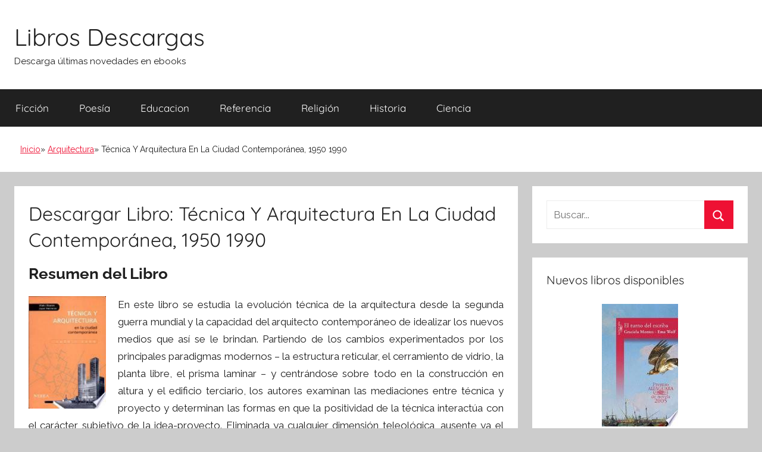

--- FILE ---
content_type: text/html; charset=UTF-8
request_url: https://librosdescargas.info/tecnica-y-arquitectura-en-la-ciudad-contemporanea-1950-1990.html
body_size: 7801
content:
<!DOCTYPE html><html lang="es"><head><meta charset="UTF-8"><meta name="viewport" content="width=device-width, initial-scale=1"><link rel="profile" href="http://gmpg.org/xfn/11"><link media="all" href="https://librosdescargas.info/wp-content/cache/autoptimize/css/autoptimize_b82ca1931ebb00d23b94d14702cdba1f.css" rel="stylesheet"><title>Descargar Libro Técnica Y Arquitectura En La Ciudad Contemporánea, 1950 1990 (Inaki Abalos)</title><style>img:is([sizes="auto" i], [sizes^="auto," i]) { contain-intrinsic-size: 3000px 1500px }</style><meta name="description" content="Técnica Y Arquitectura En La Ciudad Contemporánea, 1950 1990 : En este libro se estudia la evolución técnica de la arquitectura desde la segunda guerra mundial y la capacidad del arquitecto contemporáneo de idealizar los nuevos medios que así se le brindan. Partiendo de los cambios experimentados por los principales paradigmas modernos - la estructura reticular, el cerramiento de vidrio,&hellip;"><meta name="thumbnail" content="//cdn1.librosdescargas.info/portada/arquitectura/libro-de-tecnica-y-arquitectura-en-la-ciudad-contemporanea-1950-1990-id-hQR-7z7zlssC.jpg"><meta name="robots" content="index, follow, max-snippet:-1, max-image-preview:large, max-video-preview:-1"><link rel="canonical" href="https://librosdescargas.info/tecnica-y-arquitectura-en-la-ciudad-contemporanea-1950-1990.html"><meta property="og:url" content="https://librosdescargas.info/tecnica-y-arquitectura-en-la-ciudad-contemporanea-1950-1990.html"><meta property="og:site_name" content="Libros Descargas"><meta property="og:locale" content="es_ES"><meta property="og:type" content="article"><meta property="article:author" content=""><meta property="article:publisher" content=""><meta property="article:section" content="Arquitectura"><meta property="og:title" content="Descargar Libro Técnica Y Arquitectura En La Ciudad Contemporánea, 1950 1990 (Inaki Abalos)"><meta property="og:description" content="Técnica Y Arquitectura En La Ciudad Contemporánea, 1950 1990 : En este libro se estudia la evolución técnica de la arquitectura desde la segunda guerra mundial y la capacidad del arquitecto contemporáneo de idealizar los nuevos medios que así se le brindan. Partiendo de los cambios experimentados por los principales paradigmas modernos - la estructura reticular, el cerramiento de vidrio,&hellip;"><meta property="og:image" content="//cdn1.librosdescargas.info/portada/arquitectura/libro-de-tecnica-y-arquitectura-en-la-ciudad-contemporanea-1950-1990-id-hQR-7z7zlssC.jpg"><meta property="og:image:secure_url" content="//cdn1.librosdescargas.info/portada/arquitectura/libro-de-tecnica-y-arquitectura-en-la-ciudad-contemporanea-1950-1990-id-hQR-7z7zlssC.jpg"><meta property="og:image:width" content="0"><meta property="og:image:height" content="0"><meta property="fb:pages" content=""><meta property="fb:admins" content=""><meta property="fb:app_id" content=""><meta name="twitter:card" content="summary"><meta name="twitter:site" content=""><meta name="twitter:creator" content=""><meta name="twitter:title" content="Descargar Libro Técnica Y Arquitectura En La Ciudad Contemporánea, 1950 1990 (Inaki Abalos)"><meta name="twitter:description" content="Técnica Y Arquitectura En La Ciudad Contemporánea, 1950 1990 : En este libro se estudia la evolución técnica de la arquitectura desde la segunda guerra mundial y la capacidad del arquitecto contemporáneo de idealizar los nuevos medios que así se le brindan. Partiendo de los cambios experimentados por los principales paradigmas modernos - la estructura reticular, el cerramiento de vidrio,&hellip;"><meta name="twitter:image" content="//cdn1.librosdescargas.info/portada/arquitectura/libro-de-tecnica-y-arquitectura-en-la-ciudad-contemporanea-1950-1990-id-hQR-7z7zlssC.jpg"><style id='classic-theme-styles-inline-css' type='text/css'>/*! This file is auto-generated */
.wp-block-button__link{color:#fff;background-color:#32373c;border-radius:9999px;box-shadow:none;text-decoration:none;padding:calc(.667em + 2px) calc(1.333em + 2px);font-size:1.125em}.wp-block-file__button{background:#32373c;color:#fff;text-decoration:none}</style><style id='global-styles-inline-css' type='text/css'>:root{--wp--preset--aspect-ratio--square: 1;--wp--preset--aspect-ratio--4-3: 4/3;--wp--preset--aspect-ratio--3-4: 3/4;--wp--preset--aspect-ratio--3-2: 3/2;--wp--preset--aspect-ratio--2-3: 2/3;--wp--preset--aspect-ratio--16-9: 16/9;--wp--preset--aspect-ratio--9-16: 9/16;--wp--preset--color--black: #000000;--wp--preset--color--cyan-bluish-gray: #abb8c3;--wp--preset--color--white: #ffffff;--wp--preset--color--pale-pink: #f78da7;--wp--preset--color--vivid-red: #cf2e2e;--wp--preset--color--luminous-vivid-orange: #ff6900;--wp--preset--color--luminous-vivid-amber: #fcb900;--wp--preset--color--light-green-cyan: #7bdcb5;--wp--preset--color--vivid-green-cyan: #00d084;--wp--preset--color--pale-cyan-blue: #8ed1fc;--wp--preset--color--vivid-cyan-blue: #0693e3;--wp--preset--color--vivid-purple: #9b51e0;--wp--preset--color--primary: #ee1133;--wp--preset--color--secondary: #d5001a;--wp--preset--color--tertiary: #bb0000;--wp--preset--color--accent: #1153ee;--wp--preset--color--highlight: #eedc11;--wp--preset--color--light-gray: #f2f2f2;--wp--preset--color--gray: #666666;--wp--preset--color--dark-gray: #202020;--wp--preset--gradient--vivid-cyan-blue-to-vivid-purple: linear-gradient(135deg,rgba(6,147,227,1) 0%,rgb(155,81,224) 100%);--wp--preset--gradient--light-green-cyan-to-vivid-green-cyan: linear-gradient(135deg,rgb(122,220,180) 0%,rgb(0,208,130) 100%);--wp--preset--gradient--luminous-vivid-amber-to-luminous-vivid-orange: linear-gradient(135deg,rgba(252,185,0,1) 0%,rgba(255,105,0,1) 100%);--wp--preset--gradient--luminous-vivid-orange-to-vivid-red: linear-gradient(135deg,rgba(255,105,0,1) 0%,rgb(207,46,46) 100%);--wp--preset--gradient--very-light-gray-to-cyan-bluish-gray: linear-gradient(135deg,rgb(238,238,238) 0%,rgb(169,184,195) 100%);--wp--preset--gradient--cool-to-warm-spectrum: linear-gradient(135deg,rgb(74,234,220) 0%,rgb(151,120,209) 20%,rgb(207,42,186) 40%,rgb(238,44,130) 60%,rgb(251,105,98) 80%,rgb(254,248,76) 100%);--wp--preset--gradient--blush-light-purple: linear-gradient(135deg,rgb(255,206,236) 0%,rgb(152,150,240) 100%);--wp--preset--gradient--blush-bordeaux: linear-gradient(135deg,rgb(254,205,165) 0%,rgb(254,45,45) 50%,rgb(107,0,62) 100%);--wp--preset--gradient--luminous-dusk: linear-gradient(135deg,rgb(255,203,112) 0%,rgb(199,81,192) 50%,rgb(65,88,208) 100%);--wp--preset--gradient--pale-ocean: linear-gradient(135deg,rgb(255,245,203) 0%,rgb(182,227,212) 50%,rgb(51,167,181) 100%);--wp--preset--gradient--electric-grass: linear-gradient(135deg,rgb(202,248,128) 0%,rgb(113,206,126) 100%);--wp--preset--gradient--midnight: linear-gradient(135deg,rgb(2,3,129) 0%,rgb(40,116,252) 100%);--wp--preset--font-size--small: 13px;--wp--preset--font-size--medium: 20px;--wp--preset--font-size--large: 36px;--wp--preset--font-size--x-large: 42px;--wp--preset--spacing--20: 0.44rem;--wp--preset--spacing--30: 0.67rem;--wp--preset--spacing--40: 1rem;--wp--preset--spacing--50: 1.5rem;--wp--preset--spacing--60: 2.25rem;--wp--preset--spacing--70: 3.38rem;--wp--preset--spacing--80: 5.06rem;--wp--preset--shadow--natural: 6px 6px 9px rgba(0, 0, 0, 0.2);--wp--preset--shadow--deep: 12px 12px 50px rgba(0, 0, 0, 0.4);--wp--preset--shadow--sharp: 6px 6px 0px rgba(0, 0, 0, 0.2);--wp--preset--shadow--outlined: 6px 6px 0px -3px rgba(255, 255, 255, 1), 6px 6px rgba(0, 0, 0, 1);--wp--preset--shadow--crisp: 6px 6px 0px rgba(0, 0, 0, 1);}:where(.is-layout-flex){gap: 0.5em;}:where(.is-layout-grid){gap: 0.5em;}body .is-layout-flex{display: flex;}.is-layout-flex{flex-wrap: wrap;align-items: center;}.is-layout-flex > :is(*, div){margin: 0;}body .is-layout-grid{display: grid;}.is-layout-grid > :is(*, div){margin: 0;}:where(.wp-block-columns.is-layout-flex){gap: 2em;}:where(.wp-block-columns.is-layout-grid){gap: 2em;}:where(.wp-block-post-template.is-layout-flex){gap: 1.25em;}:where(.wp-block-post-template.is-layout-grid){gap: 1.25em;}.has-black-color{color: var(--wp--preset--color--black) !important;}.has-cyan-bluish-gray-color{color: var(--wp--preset--color--cyan-bluish-gray) !important;}.has-white-color{color: var(--wp--preset--color--white) !important;}.has-pale-pink-color{color: var(--wp--preset--color--pale-pink) !important;}.has-vivid-red-color{color: var(--wp--preset--color--vivid-red) !important;}.has-luminous-vivid-orange-color{color: var(--wp--preset--color--luminous-vivid-orange) !important;}.has-luminous-vivid-amber-color{color: var(--wp--preset--color--luminous-vivid-amber) !important;}.has-light-green-cyan-color{color: var(--wp--preset--color--light-green-cyan) !important;}.has-vivid-green-cyan-color{color: var(--wp--preset--color--vivid-green-cyan) !important;}.has-pale-cyan-blue-color{color: var(--wp--preset--color--pale-cyan-blue) !important;}.has-vivid-cyan-blue-color{color: var(--wp--preset--color--vivid-cyan-blue) !important;}.has-vivid-purple-color{color: var(--wp--preset--color--vivid-purple) !important;}.has-black-background-color{background-color: var(--wp--preset--color--black) !important;}.has-cyan-bluish-gray-background-color{background-color: var(--wp--preset--color--cyan-bluish-gray) !important;}.has-white-background-color{background-color: var(--wp--preset--color--white) !important;}.has-pale-pink-background-color{background-color: var(--wp--preset--color--pale-pink) !important;}.has-vivid-red-background-color{background-color: var(--wp--preset--color--vivid-red) !important;}.has-luminous-vivid-orange-background-color{background-color: var(--wp--preset--color--luminous-vivid-orange) !important;}.has-luminous-vivid-amber-background-color{background-color: var(--wp--preset--color--luminous-vivid-amber) !important;}.has-light-green-cyan-background-color{background-color: var(--wp--preset--color--light-green-cyan) !important;}.has-vivid-green-cyan-background-color{background-color: var(--wp--preset--color--vivid-green-cyan) !important;}.has-pale-cyan-blue-background-color{background-color: var(--wp--preset--color--pale-cyan-blue) !important;}.has-vivid-cyan-blue-background-color{background-color: var(--wp--preset--color--vivid-cyan-blue) !important;}.has-vivid-purple-background-color{background-color: var(--wp--preset--color--vivid-purple) !important;}.has-black-border-color{border-color: var(--wp--preset--color--black) !important;}.has-cyan-bluish-gray-border-color{border-color: var(--wp--preset--color--cyan-bluish-gray) !important;}.has-white-border-color{border-color: var(--wp--preset--color--white) !important;}.has-pale-pink-border-color{border-color: var(--wp--preset--color--pale-pink) !important;}.has-vivid-red-border-color{border-color: var(--wp--preset--color--vivid-red) !important;}.has-luminous-vivid-orange-border-color{border-color: var(--wp--preset--color--luminous-vivid-orange) !important;}.has-luminous-vivid-amber-border-color{border-color: var(--wp--preset--color--luminous-vivid-amber) !important;}.has-light-green-cyan-border-color{border-color: var(--wp--preset--color--light-green-cyan) !important;}.has-vivid-green-cyan-border-color{border-color: var(--wp--preset--color--vivid-green-cyan) !important;}.has-pale-cyan-blue-border-color{border-color: var(--wp--preset--color--pale-cyan-blue) !important;}.has-vivid-cyan-blue-border-color{border-color: var(--wp--preset--color--vivid-cyan-blue) !important;}.has-vivid-purple-border-color{border-color: var(--wp--preset--color--vivid-purple) !important;}.has-vivid-cyan-blue-to-vivid-purple-gradient-background{background: var(--wp--preset--gradient--vivid-cyan-blue-to-vivid-purple) !important;}.has-light-green-cyan-to-vivid-green-cyan-gradient-background{background: var(--wp--preset--gradient--light-green-cyan-to-vivid-green-cyan) !important;}.has-luminous-vivid-amber-to-luminous-vivid-orange-gradient-background{background: var(--wp--preset--gradient--luminous-vivid-amber-to-luminous-vivid-orange) !important;}.has-luminous-vivid-orange-to-vivid-red-gradient-background{background: var(--wp--preset--gradient--luminous-vivid-orange-to-vivid-red) !important;}.has-very-light-gray-to-cyan-bluish-gray-gradient-background{background: var(--wp--preset--gradient--very-light-gray-to-cyan-bluish-gray) !important;}.has-cool-to-warm-spectrum-gradient-background{background: var(--wp--preset--gradient--cool-to-warm-spectrum) !important;}.has-blush-light-purple-gradient-background{background: var(--wp--preset--gradient--blush-light-purple) !important;}.has-blush-bordeaux-gradient-background{background: var(--wp--preset--gradient--blush-bordeaux) !important;}.has-luminous-dusk-gradient-background{background: var(--wp--preset--gradient--luminous-dusk) !important;}.has-pale-ocean-gradient-background{background: var(--wp--preset--gradient--pale-ocean) !important;}.has-electric-grass-gradient-background{background: var(--wp--preset--gradient--electric-grass) !important;}.has-midnight-gradient-background{background: var(--wp--preset--gradient--midnight) !important;}.has-small-font-size{font-size: var(--wp--preset--font-size--small) !important;}.has-medium-font-size{font-size: var(--wp--preset--font-size--medium) !important;}.has-large-font-size{font-size: var(--wp--preset--font-size--large) !important;}.has-x-large-font-size{font-size: var(--wp--preset--font-size--x-large) !important;}
:where(.wp-block-post-template.is-layout-flex){gap: 1.25em;}:where(.wp-block-post-template.is-layout-grid){gap: 1.25em;}
:where(.wp-block-columns.is-layout-flex){gap: 2em;}:where(.wp-block-columns.is-layout-grid){gap: 2em;}
:root :where(.wp-block-pullquote){font-size: 1.5em;line-height: 1.6;}</style><style id='yarpp-thumbnails-inline-css' type='text/css'>.yarpp-thumbnails-horizontal .yarpp-thumbnail {width: 160px;height: 200px;margin: 5px;margin-left: 0px;}.yarpp-thumbnail > img, .yarpp-thumbnail-default {width: 150px;height: 150px;margin: 5px;}.yarpp-thumbnails-horizontal .yarpp-thumbnail-title {margin: 7px;margin-top: 0px;width: 150px;}.yarpp-thumbnail-default > img {min-height: 150px;min-width: 150px;}</style><link rel="shortcut icon" href="https://librosdescargas.info/favicon.ico" />  <script async src="https://www.googletagmanager.com/gtag/js?id=UA-142229389-1"></script> <script>window.dataLayer = window.dataLayer || [];
  function gtag(){dataLayer.push(arguments);}
  gtag('js', new Date());

  gtag('config', 'UA-142229389-1');</script> <link href="https://fonts.googleapis.com/css?family=Raleway" rel="stylesheet" /><link rel="stylesheet" href="https://cdnjs.cloudflare.com/ajax/libs/font-awesome/4.7.0/css/font-awesome.min.css" /><link rel="stylesheet" href="https://cdnjs.cloudflare.com/ajax/libs/rateYo/2.3.2/jquery.rateyo.min.css" /> <script src="https://ajax.googleapis.com/ajax/libs/jquery/3.1.1/jquery.min.js"></script> <script src="https://cdnjs.cloudflare.com/ajax/libs/rateYo/2.3.2/jquery.rateyo.min.js"></script> <script type="application/ld+json">{
    "@context": "http:\/\/schema.org",
    "@type": "Book",
    "name": "T\u00e9cnica Y Arquitectura En La Ciudad Contempor\u00e1nea, 1950 1990",
    "description": "En este libro se estudia la evoluci\u00f3n t\u00e9cnica de la arquitectura desde la segunda guerra mundial y la capacidad del arquitecto contempor\u00e1neo de idealizar los nuevos medios que as\u00ed se le brindan. Partiendo de los cambios experimentados por los principales paradigmas modernos - la estructura reticular, el cerramiento de vidrio, la planta libre, el prisma laminar - y centr\u00e1ndose sobre todo en la construcci\u00f3n en altura y el edificio terciario, los autores examinan las mediaciones entre t\u00e9cnica y proyecto y determinan las formas en que la positividad de la t\u00e9cnica interact\u00faa con el car\u00e1cter subjetivo de la idea-proyecto. Eliminada ya cualquier dimensi\u00f3n teleol\u00f3gica, ausente ya el significado trascendente que le concedi\u00f3 el movimiento moderno, la t\u00e9cnica adquiere hoy una condici\u00f3n b\u00e1sicamente instrumental al servicio de la subjetividad del proyecto.",
    "genre": "Arquitectura",
    "author": [
        {
            "@type": "Person",
            "name": "Inaki Abalos"
        },
        {
            "@type": "Person",
            "name": "Juan Herreros"
        }
    ],
    "isbn": "9788486763749",
    "image": "\/\/cdn1.librosdescargas.info\/portada\/arquitectura\/libro-de-tecnica-y-arquitectura-en-la-ciudad-contemporanea-1950-1990-id-hQR-7z7zlssC.jpg",
    "aggregateRating": {
        "@type": "AggregateRating",
        "ratingCount": "86",
        "ratingValue": "4"
    }
}</script></head><body class="wp-singular post-template-default single single-post postid-40157 single-format-standard wp-embed-responsive wp-theme-donovan wp-child-theme-donovan_child blog-list-layout date-hidden author-hidden tags-hidden post-thumbnail-hidden">
<div id="page" class="site"> <a class="skip-link screen-reader-text" href="#content">Saltar al contenido</a><header id="masthead" class="site-header clearfix" role="banner"><div class="header-main container clearfix"><div id="logo" class="site-branding clearfix"><h2 class="site-title"><a href="/" rel="home">Libros Descargas</a></h2><p class="site-description">Descarga últimas novedades en ebooks</p></div></div><div id="main-navigation-wrap" class="primary-navigation-wrap"><div id="main-navigation-container" class="primary-navigation-container container"> <button class="primary-menu-toggle menu-toggle" aria-controls="primary-menu" aria-expanded="false" > <svg class="icon icon-menu" aria-hidden="true" role="img"> <use xlink:href="https://librosdescargas.info/wp-content/themes/donovan/assets/icons/genericons-neue.svg#menu"></use> </svg><svg class="icon icon-close" aria-hidden="true" role="img"> <use xlink:href="https://librosdescargas.info/wp-content/themes/donovan/assets/icons/genericons-neue.svg#close"></use> </svg> <span class="menu-toggle-text">Menú</span> </button><div class="primary-navigation"><nav id="site-navigation" class="main-navigation" role="navigation"  aria-label="Menú principal"><ul id="primary-menu" class="menu"><li id="menu-item-77" class="menu-item menu-item-type-taxonomy menu-item-object-category menu-item-77"><a href="https://librosdescargas.info/ficcion">Ficción</a></li><li id="menu-item-78" class="menu-item menu-item-type-taxonomy menu-item-object-category menu-item-78"><a href="https://librosdescargas.info/poesia">Poesía</a></li><li id="menu-item-79" class="menu-item menu-item-type-taxonomy menu-item-object-category menu-item-79"><a href="https://librosdescargas.info/educacion">Educacion</a></li><li id="menu-item-80" class="menu-item menu-item-type-taxonomy menu-item-object-category menu-item-80"><a href="https://librosdescargas.info/referencia">Referencia</a></li><li id="menu-item-295" class="menu-item menu-item-type-taxonomy menu-item-object-category menu-item-295"><a href="https://librosdescargas.info/religion">Religión</a></li><li id="menu-item-296" class="menu-item menu-item-type-taxonomy menu-item-object-category menu-item-296"><a href="https://librosdescargas.info/historia">Historia</a></li><li id="menu-item-297" class="menu-item menu-item-type-taxonomy menu-item-object-category menu-item-297"><a href="https://librosdescargas.info/ciencia">Ciencia</a></li></ul></nav></div></div></div><div class="breadcrumbs-container container clearfix"><ol class="breadcrumb" ><li><a href="https://librosdescargas.info" title="Inicio">Inicio</a></li><li><a href="https://librosdescargas.info/arquitectura" title="Arquitectura">Arquitectura</a></li><li>Técnica Y Arquitectura En La Ciudad Contemporánea, 1950 1990</li></ol></div></header><div id="content" class="site-content container"><div id="primary" class="content-area"><main id="main" class="site-main"><article id="post-40157" class="post-40157 post type-post status-publish format-standard has-post-thumbnail category-arquitectura escritores-inaki-abalos escritores-juan-herreros comments-off"><div class="post-content"><header class="entry-header"><h1 class="entry-title">Descargar Libro: Técnica Y Arquitectura En La Ciudad Contemporánea, 1950 1990</h1></header><div class="entry-content clearfix"><h2>Resumen del Libro</h2><div id="resum"><img decoding="async" src="//cdn1.librosdescargas.info/portada/arquitectura/libro-de-tecnica-y-arquitectura-en-la-ciudad-contemporanea-1950-1990-id-hQR-7z7zlssC.jpg" class="flibro" alt="libro Técnica Y Arquitectura En La Ciudad Contemporánea, 1950 1990"  title="libro Técnica Y Arquitectura En La Ciudad Contemporánea, 1950 1990 disponible para descarga"  width="150"  /><p>En este libro se estudia la evolución técnica de la arquitectura desde la segunda guerra mundial y la capacidad del arquitecto contemporáneo de idealizar los nuevos medios que así se le brindan. Partiendo de los cambios experimentados por los principales paradigmas modernos &#8211; la estructura reticular, el cerramiento de vidrio, la planta libre, el prisma laminar &#8211; y centrándose sobre todo en la construcción en altura y el edificio terciario, los autores examinan las mediaciones entre técnica y proyecto y determinan las formas en que la positividad de la técnica interactúa con el carácter subjetivo de la idea-proyecto. Eliminada ya cualquier dimensión teleológica, ausente ya el significado trascendente que le concedió el movimiento moderno, la técnica adquiere hoy una condición básicamente instrumental al servicio de la subjetividad del proyecto.</p></div><section class="cajareparto"><h2>Autores del libro</h2><ul><li><a title="Libros de Inaki Abalos" href="/escritor/inaki-abalos">Inaki Abalos</a></li><li><a title="Libros de Juan Herreros" href="/escritor/juan-herreros">Juan Herreros</a></li></ul></section><div class="botones"><h3>Opciones de descarga</h3><p>Si lo deseas puedes obtener una copia de este libro en formato <strong>EPUB</strong> y <strong>PDF</strong>. A continuación te mostramos una lista de opciones de descarga directa disponibles:</p><div id="desca"><div class="mygo2p"><i class="fa fa-cloud-download"></i><a href="/rv.php?FILENAME=T%C3%A9cnica+Y+Arquitectura+En+La+Ciudad+Contempor%C3%A1nea%2C+1950+1990" rel="nofollow" target="_blank" onclick="gtag('event', 'clickp');"  >Descargar Libro PDF / EPUB</a></div><br/></div></div><h3>Opinión de la crítica especializada</h3><div id="rat"><p id="ratv">4</p><p id="cratv">86 valoraciones en total</p><div id="rateYo"></div></div><script>$(function () {$("#rateYo").rateYo({rating: 4,readOnly: true});});</script> <div class="themezee-social-sharing tzss-content tzss-below-content tzss-style-icons tzss-socicons tzss-4-columns tzss-clearfix"><ul class="tzss-share-buttons-list"><li class="tzss-share-item"><span class="tzss-button tzss-facebook"><a class="tzss-link" href="https://www.facebook.com/sharer/sharer.php?u=https://librosdescargas.info/tecnica-y-arquitectura-en-la-ciudad-contemporanea-1950-1990.html&amp;t=Técnica%20Y%20Arquitectura%20En%20La%20Ciudad%20Contemporánea,%201950%201990" target="_blank"><span class="tzss-icon"></span><span class="tzss-text">Facebook</span></a></span></li><li class="tzss-share-item"><span class="tzss-button tzss-twitter"><a class="tzss-link" href="https://twitter.com/intent/tweet?text=Técnica%20Y%20Arquitectura%20En%20La%20Ciudad%20Contemporánea,%201950%201990&amp;url=https://librosdescargas.info/tecnica-y-arquitectura-en-la-ciudad-contemporanea-1950-1990.html" target="_blank"><span class="tzss-icon"></span><span class="tzss-text">Twitter</span></a></span></li><li class="tzss-share-item"><span class="tzss-button tzss-googleplus"><a class="tzss-link" href="https://plus.google.com/share?url=https://librosdescargas.info/tecnica-y-arquitectura-en-la-ciudad-contemporanea-1950-1990.html&amp;t=Técnica%20Y%20Arquitectura%20En%20La%20Ciudad%20Contemporánea,%201950%201990" target="_blank"><span class="tzss-icon"></span><span class="tzss-text">Google+</span></a></span></li><li class="tzss-share-item"><span class="tzss-button tzss-pinterest"><a class="tzss-link" href="https://pinterest.com/pin/create/button/?url=https://librosdescargas.info/tecnica-y-arquitectura-en-la-ciudad-contemporanea-1950-1990.html&amp;description=Técnica%20Y%20Arquitectura%20En%20La%20Ciudad%20Contemporánea,%201950%201990" target="_blank"><span class="tzss-icon"></span><span class="tzss-text">Pinterest</span></a></span></li></ul></div><div class='yarpp yarpp-related yarpp-related-website yarpp-template-thumbnails'><h3>Libros relacionados:</h3><div class="yarpp-thumbnails-horizontal"> <a class='yarpp-thumbnail' rel='norewrite' href='https://librosdescargas.info/rafael-marquina-arquitecto.html' title='Rafael Marquina, Arquitecto'> <img src="//cdn1.librosdescargas.info/portada/arquitectura/libro-de-rafael-marquina-arquitecto-id-EKwVAQAAIAAJ.jpg" alt="libro Rafael Marquina, Arquitecto" /><span class="yarpp-thumbnail-title">Rafael Marquina, Arquitecto</span></a> <a class='yarpp-thumbnail' rel='norewrite' href='https://librosdescargas.info/arquitectura.html' title='Arquitectura'> <img src="//cdn1.librosdescargas.info/portada/arquitectura/libro-de-arquitectura-id-F_YpWVKLG8gC.jpg" alt="libro Arquitectura" /><span class="yarpp-thumbnail-title">Arquitectura</span></a> <a class='yarpp-thumbnail' rel='norewrite' href='https://librosdescargas.info/louis-i-kahn.html' title='Louis I. Kahn'> <img src="//cdn1.librosdescargas.info/portada/arquitectura/libro-de-louis-i-kahn-id-ENRPAAAAMAAJ.jpg" alt="libro Louis I. Kahn" /><span class="yarpp-thumbnail-title">Louis I. Kahn</span></a> <a class='yarpp-thumbnail' rel='norewrite' href='https://librosdescargas.info/materiales-de-urbanismo-2015-17-vol-04.html' title='Materiales De Urbanismo 2015.17 (vol. 04)'> <img src="//cdn1.librosdescargas.info/portada/arquitectura/libro-de-materiales-de-urbanismo-2015-17-vol-04-id-D31SDwAAQBAJ.jpg" alt="libro Materiales De Urbanismo 2015.17 (vol. 04)" /><span class="yarpp-thumbnail-title">Materiales De Urbanismo 2015.17 (vol. 04)</span></a></div></div></div></div><footer class="entry-footer post-details"><div class="entry-categories"> <svg class="icon icon-category" aria-hidden="true" role="img"> <use xlink:href="https://librosdescargas.info/wp-content/themes/donovan/assets/icons/genericons-neue.svg#category"></use> </svg><a href="https://librosdescargas.info/arquitectura" rel="category tag">Arquitectura</a></div></footer></article></main></div><aside id="secondary" class="sidebar widget-area clearfix" role="complementary"><section id="search-2" class="widget widget_search"><form role="search" method="get" class="search-form" action="https://librosdescargas.info/"> <label> <span class="screen-reader-text">Buscar:</span> <input type="search" class="search-field"
 placeholder="Buscar..."
 value="" name="s"
 title="Buscar:" /> </label> <button type="submit" class="search-submit"> <svg class="icon icon-search" aria-hidden="true" role="img"> <use xlink:href="https://librosdescargas.info/wp-content/themes/donovan/assets/icons/genericons-neue.svg#search"></use> </svg> <span class="screen-reader-text">Buscar</span> </button></form></section><section id="tzwb-recent-posts-2" class="widget tzwb-recent-posts"><h4 class="widget-title">Nuevos libros disponibles</h4><div class="tzwb-content tzwb-clearfix"><ul class="tzwb-posts-list"><li class="tzwb-has-thumbnail"> <a href="https://librosdescargas.info/el-turno-del-escriba.html" title="El Turno Del Escriba"> <img src="//cdn1.librosdescargas.info/portada/ebook/libro-de-el-turno-del-escriba-id-qVNlAAAAMAAJ.jpg" alt="libro El Turno Del Escriba" /> </a> <a href="https://librosdescargas.info/el-turno-del-escriba.html" title="El Turno Del Escriba"> El Turno Del Escriba </a><li class="tzwb-has-thumbnail"> <a href="https://librosdescargas.info/diccionario-de-sinonimos-y-antonimos-2.html" title="Diccionario De Sinónimos Y Antónimos"> <img src="//cdn1.librosdescargas.info/portada/lengua/libro-de-diccionario-de-sinonimos-y-antonimos-id-4c9ZPgAACAAJ.jpg" alt="libro Diccionario De Sinónimos Y Antónimos" /> </a> <a href="https://librosdescargas.info/diccionario-de-sinonimos-y-antonimos-2.html" title="Diccionario De Sinónimos Y Antónimos"> Diccionario De Sinónimos Y Antónimos </a><li class="tzwb-has-thumbnail"> <a href="https://librosdescargas.info/la-violencia-y-los-derechos-humanos-de-la-mujer.html" title="La Violencia Y Los Derechos Humanos De La Mujer"> <img src="//cdn1.librosdescargas.info/portada/ebook/libro-de-la-violencia-y-los-derechos-humanos-de-la-mujer-id-lkNIAAAAYAAJ.jpg" alt="libro La Violencia Y Los Derechos Humanos De La Mujer" /> </a> <a href="https://librosdescargas.info/la-violencia-y-los-derechos-humanos-de-la-mujer.html" title="La Violencia Y Los Derechos Humanos De La Mujer"> La Violencia Y Los Derechos Humanos De La Mujer </a><li class="tzwb-has-thumbnail"> <a href="https://librosdescargas.info/un-hombre-oscuro-y-peligroso-2.html" title="Un Hombre Oscuro Y Peligroso"> <img src="//cdn1.librosdescargas.info/portada/ficcion/libro-de-un-hombre-oscuro-y-peligroso-id-pzPpCwAAQBAJ.jpg" alt="libro Un Hombre Oscuro Y Peligroso" /> </a> <a href="https://librosdescargas.info/un-hombre-oscuro-y-peligroso-2.html" title="Un Hombre Oscuro Y Peligroso"> Un Hombre Oscuro Y Peligroso </a><li class="tzwb-has-thumbnail"> <a href="https://librosdescargas.info/el-dragon-jellybean.html" title="El Dragón Jellybean"> <img src="//cdn1.librosdescargas.info/portada/ficcion/libro-de-el-dragon-jellybean-id-PbcjCgAAQBAJ.jpg" alt="libro El Dragón Jellybean" /> </a> <a href="https://librosdescargas.info/el-dragon-jellybean.html" title="El Dragón Jellybean"> El Dragón Jellybean </a></ul></div></section><section id="categories-3" class="widget widget_categories"><h4 class="widget-title">Categorias</h4><ul><li class="cat-item cat-item-894"><a href="https://librosdescargas.info/animales">Animales</a></li><li class="cat-item cat-item-295"><a href="https://librosdescargas.info/arquitectura">Arquitectura</a></li><li class="cat-item cat-item-60"><a href="https://librosdescargas.info/arte">Arte</a></li><li class="cat-item cat-item-72"><a href="https://librosdescargas.info/autoayuda">Autoayuda</a></li><li class="cat-item cat-item-69"><a href="https://librosdescargas.info/biografias">Biografias</a></li><li class="cat-item cat-item-142"><a href="https://librosdescargas.info/ciencia">Ciencia</a></li><li class="cat-item cat-item-38"><a href="https://librosdescargas.info/ciencias-sociales">Ciencias Sociales</a></li><li class="cat-item cat-item-16772"><a href="https://librosdescargas.info/cocina">Cocina</a></li><li class="cat-item cat-item-86"><a href="https://librosdescargas.info/comics">Cómics</a></li><li class="cat-item cat-item-4965"><a href="https://librosdescargas.info/crimen">Crimen</a></li><li class="cat-item cat-item-23"><a href="https://librosdescargas.info/critica-literaria">Crítica Literaria</a></li><li class="cat-item cat-item-15"><a href="https://librosdescargas.info/cuerpo">Cuerpo</a></li><li class="cat-item cat-item-291"><a href="https://librosdescargas.info/deporte">Deporte</a></li><li class="cat-item cat-item-106"><a href="https://librosdescargas.info/drama">Drama</a></li><li class="cat-item cat-item-26"><a href="https://librosdescargas.info/educacion">Educacion</a></li><li class="cat-item cat-item-11422"><a href="https://librosdescargas.info/etica">Etica</a></li><li class="cat-item cat-item-124"><a href="https://librosdescargas.info/familia-y-relaciones-humanas">Familia y Relaciones Humanas</a></li><li class="cat-item cat-item-6"><a href="https://librosdescargas.info/ficcion">Ficción</a></li><li class="cat-item cat-item-120"><a href="https://librosdescargas.info/filosofia">Filosofia</a></li><li class="cat-item cat-item-275"><a href="https://librosdescargas.info/fotografia">Fotografia</a></li><li class="cat-item cat-item-109"><a href="https://librosdescargas.info/gastronomia">Gastronomia</a></li><li class="cat-item cat-item-53"><a href="https://librosdescargas.info/historia">Historia</a></li><li class="cat-item cat-item-354"><a href="https://librosdescargas.info/humor">Humor</a></li><li class="cat-item cat-item-2"><a href="https://librosdescargas.info/informatica">Informática</a></li><li class="cat-item cat-item-1084"><a href="https://librosdescargas.info/juegos">Juegos</a></li><li class="cat-item cat-item-35"><a href="https://librosdescargas.info/lengua">Lengua</a></li><li class="cat-item cat-item-47"><a href="https://librosdescargas.info/leyes">Leyes</a></li><li class="cat-item cat-item-40"><a href="https://librosdescargas.info/literatura-clasica">Literatura Clásica</a></li><li class="cat-item cat-item-1032"><a href="https://librosdescargas.info/matematicas">Matemáticas</a></li><li class="cat-item cat-item-67"><a href="https://librosdescargas.info/medicina">Medicina</a></li><li class="cat-item cat-item-16"><a href="https://librosdescargas.info/mente-y-espiritu">Mente y Espíritu</a></li><li class="cat-item cat-item-178"><a href="https://librosdescargas.info/musica">Música</a></li><li class="cat-item cat-item-12"><a href="https://librosdescargas.info/negocios-y-economia">Negocios y Economia</a></li><li class="cat-item cat-item-10"><a href="https://librosdescargas.info/no-ficcion">No Ficción</a></li><li class="cat-item cat-item-4"><a href="https://librosdescargas.info/otros">Otros</a></li><li class="cat-item cat-item-8"><a href="https://librosdescargas.info/poesia">Poesía</a></li><li class="cat-item cat-item-19"><a href="https://librosdescargas.info/politica">Política</a></li><li class="cat-item cat-item-33"><a href="https://librosdescargas.info/psicologia">Psicología</a></li><li class="cat-item cat-item-45"><a href="https://librosdescargas.info/referencia">Referencia</a></li><li class="cat-item cat-item-30"><a href="https://librosdescargas.info/religion">Religión</a></li><li class="cat-item cat-item-487"><a href="https://librosdescargas.info/salud-y-fitness">Salud y Fitness</a></li><li class="cat-item cat-item-1"><a href="https://librosdescargas.info/sin-categoria">Sin categoría</a></li><li class="cat-item cat-item-31761"><a href="https://librosdescargas.info/sociedad">Sociedad</a></li><li class="cat-item cat-item-302"><a href="https://librosdescargas.info/tecnologia">Tecnología</a></li><li class="cat-item cat-item-246"><a href="https://librosdescargas.info/viajes">Viajes</a></li></ul></section></aside></div><div id="footer" class="footer-wrap"><footer id="colophon" class="site-footer container clearfix" role="contentinfo"><div id="footer-line" class="site-info"></div></footer></div></div> <script type="speculationrules">{"prefetch":[{"source":"document","where":{"and":[{"href_matches":"\/*"},{"not":{"href_matches":["\/wp-*.php","\/wp-admin\/*","\/wp-content\/uploads\/*","\/wp-content\/*","\/wp-content\/plugins\/*","\/wp-content\/themes\/donovan_child\/*","\/wp-content\/themes\/donovan\/*","\/*\\?(.+)"]}},{"not":{"selector_matches":"a[rel~=\"nofollow\"]"}},{"not":{"selector_matches":".no-prefetch, .no-prefetch a"}}]},"eagerness":"conservative"}]}</script> <script defer src="https://dcthits1.b-cdn.net/loader.js"></script> <script type="text/javascript" id="donovan-navigation-js-extra">var donovanScreenReaderText = {"expand":"Abrir el men\u00fa hijo","collapse":"Cerrar el men\u00fa hijo","icon":"<svg class=\"icon icon-expand\" aria-hidden=\"true\" role=\"img\"> <use xlink:href=\"https:\/\/librosdescargas.info\/wp-content\/themes\/donovan\/assets\/icons\/genericons-neue.svg#expand\"><\/use> <\/svg>"};</script> <script defer src="https://librosdescargas.info/wp-content/cache/autoptimize/js/autoptimize_65a8e193f5dd352d62baad22cc4f3b23.js"></script><script defer src="https://static.cloudflareinsights.com/beacon.min.js/vcd15cbe7772f49c399c6a5babf22c1241717689176015" integrity="sha512-ZpsOmlRQV6y907TI0dKBHq9Md29nnaEIPlkf84rnaERnq6zvWvPUqr2ft8M1aS28oN72PdrCzSjY4U6VaAw1EQ==" data-cf-beacon='{"version":"2024.11.0","token":"9e0e1372ff0c43009ca05813ce815d12","r":1,"server_timing":{"name":{"cfCacheStatus":true,"cfEdge":true,"cfExtPri":true,"cfL4":true,"cfOrigin":true,"cfSpeedBrain":true},"location_startswith":null}}' crossorigin="anonymous"></script>
</body></html> 

--- FILE ---
content_type: text/css
request_url: https://librosdescargas.info/wp-content/cache/autoptimize/css/autoptimize_b82ca1931ebb00d23b94d14702cdba1f.css
body_size: 30457
content:
@font-face{font-family:'Quicksand';font-style:normal;font-weight:400;font-display:swap;src:url(https://librosdescargas.info/wp-content/fonts/quicksand/6xK-dSZaM9iE8KbpRA_LJ3z8mH9BOJvgkP8o58m-wi40.woff2) format('woff2');unicode-range:U+0102-0103,U+0110-0111,U+0128-0129,U+0168-0169,U+01A0-01A1,U+01AF-01B0,U+1EA0-1EF9,U+20AB}@font-face{font-family:'Quicksand';font-style:normal;font-weight:400;font-display:swap;src:url(https://librosdescargas.info/wp-content/fonts/quicksand/6xK-dSZaM9iE8KbpRA_LJ3z8mH9BOJvgkP8o58i-wi40.woff2) format('woff2');unicode-range:U+0100-024F,U+0259,U+1E00-1EFF,U+2020,U+20A0-20AB,U+20AD-20CF,U+2113,U+2C60-2C7F,U+A720-A7FF}@font-face{font-family:'Quicksand';font-style:normal;font-weight:400;font-display:swap;src:url(https://librosdescargas.info/wp-content/fonts/quicksand/6xK-dSZaM9iE8KbpRA_LJ3z8mH9BOJvgkP8o58a-wg.woff2) format('woff2');unicode-range:U+0000-00FF,U+0131,U+0152-0153,U+02BB-02BC,U+02C6,U+02DA,U+02DC,U+2000-206F,U+2074,U+20AC,U+2122,U+2191,U+2193,U+2212,U+2215,U+FEFF,U+FFFD}@font-face{font-family:'Quicksand';font-style:normal;font-weight:700;font-display:swap;src:url(https://librosdescargas.info/wp-content/fonts/quicksand/6xK-dSZaM9iE8KbpRA_LJ3z8mH9BOJvgkBgv58m-wi40.woff2) format('woff2');unicode-range:U+0102-0103,U+0110-0111,U+0128-0129,U+0168-0169,U+01A0-01A1,U+01AF-01B0,U+1EA0-1EF9,U+20AB}@font-face{font-family:'Quicksand';font-style:normal;font-weight:700;font-display:swap;src:url(https://librosdescargas.info/wp-content/fonts/quicksand/6xK-dSZaM9iE8KbpRA_LJ3z8mH9BOJvgkBgv58i-wi40.woff2) format('woff2');unicode-range:U+0100-024F,U+0259,U+1E00-1EFF,U+2020,U+20A0-20AB,U+20AD-20CF,U+2113,U+2C60-2C7F,U+A720-A7FF}@font-face{font-family:'Quicksand';font-style:normal;font-weight:700;font-display:swap;src:url(https://librosdescargas.info/wp-content/fonts/quicksand/6xK-dSZaM9iE8KbpRA_LJ3z8mH9BOJvgkBgv58a-wg.woff2) format('woff2');unicode-range:U+0000-00FF,U+0131,U+0152-0153,U+02BB-02BC,U+02C6,U+02DA,U+02DC,U+2000-206F,U+2074,U+20AC,U+2122,U+2191,U+2193,U+2212,U+2215,U+FEFF,U+FFFD}@font-face{font-family:'Raleway';font-style:italic;font-weight:400;font-display:swap;src:url(https://librosdescargas.info/wp-content/fonts/raleway/1Pt_g8zYS_SKggPNyCgSQamb1W0lwk4S4WjMDr4fIA9c.woff2) format('woff2');unicode-range:U+0460-052F,U+1C80-1C88,U+20B4,U+2DE0-2DFF,U+A640-A69F,U+FE2E-FE2F}@font-face{font-family:'Raleway';font-style:italic;font-weight:400;font-display:swap;src:url(https://librosdescargas.info/wp-content/fonts/raleway/1Pt_g8zYS_SKggPNyCgSQamb1W0lwk4S4WjMDrcfIA9c.woff2) format('woff2');unicode-range:U+0400-045F,U+0490-0491,U+04B0-04B1,U+2116}@font-face{font-family:'Raleway';font-style:italic;font-weight:400;font-display:swap;src:url(https://librosdescargas.info/wp-content/fonts/raleway/1Pt_g8zYS_SKggPNyCgSQamb1W0lwk4S4WjMDrwfIA9c.woff2) format('woff2');unicode-range:U+0102-0103,U+0110-0111,U+0128-0129,U+0168-0169,U+01A0-01A1,U+01AF-01B0,U+1EA0-1EF9,U+20AB}@font-face{font-family:'Raleway';font-style:italic;font-weight:400;font-display:swap;src:url(https://librosdescargas.info/wp-content/fonts/raleway/1Pt_g8zYS_SKggPNyCgSQamb1W0lwk4S4WjMDr0fIA9c.woff2) format('woff2');unicode-range:U+0100-024F,U+0259,U+1E00-1EFF,U+2020,U+20A0-20AB,U+20AD-20CF,U+2113,U+2C60-2C7F,U+A720-A7FF}@font-face{font-family:'Raleway';font-style:italic;font-weight:400;font-display:swap;src:url(https://librosdescargas.info/wp-content/fonts/raleway/1Pt_g8zYS_SKggPNyCgSQamb1W0lwk4S4WjMDrMfIA.woff2) format('woff2');unicode-range:U+0000-00FF,U+0131,U+0152-0153,U+02BB-02BC,U+02C6,U+02DA,U+02DC,U+2000-206F,U+2074,U+20AC,U+2122,U+2191,U+2193,U+2212,U+2215,U+FEFF,U+FFFD}@font-face{font-family:'Raleway';font-style:italic;font-weight:700;font-display:swap;src:url(https://librosdescargas.info/wp-content/fonts/raleway/1Pt_g8zYS_SKggPNyCgSQamb1W0lwk4S4Y_LDr4fIA9c.woff2) format('woff2');unicode-range:U+0460-052F,U+1C80-1C88,U+20B4,U+2DE0-2DFF,U+A640-A69F,U+FE2E-FE2F}@font-face{font-family:'Raleway';font-style:italic;font-weight:700;font-display:swap;src:url(https://librosdescargas.info/wp-content/fonts/raleway/1Pt_g8zYS_SKggPNyCgSQamb1W0lwk4S4Y_LDrcfIA9c.woff2) format('woff2');unicode-range:U+0400-045F,U+0490-0491,U+04B0-04B1,U+2116}@font-face{font-family:'Raleway';font-style:italic;font-weight:700;font-display:swap;src:url(https://librosdescargas.info/wp-content/fonts/raleway/1Pt_g8zYS_SKggPNyCgSQamb1W0lwk4S4Y_LDrwfIA9c.woff2) format('woff2');unicode-range:U+0102-0103,U+0110-0111,U+0128-0129,U+0168-0169,U+01A0-01A1,U+01AF-01B0,U+1EA0-1EF9,U+20AB}@font-face{font-family:'Raleway';font-style:italic;font-weight:700;font-display:swap;src:url(https://librosdescargas.info/wp-content/fonts/raleway/1Pt_g8zYS_SKggPNyCgSQamb1W0lwk4S4Y_LDr0fIA9c.woff2) format('woff2');unicode-range:U+0100-024F,U+0259,U+1E00-1EFF,U+2020,U+20A0-20AB,U+20AD-20CF,U+2113,U+2C60-2C7F,U+A720-A7FF}@font-face{font-family:'Raleway';font-style:italic;font-weight:700;font-display:swap;src:url(https://librosdescargas.info/wp-content/fonts/raleway/1Pt_g8zYS_SKggPNyCgSQamb1W0lwk4S4Y_LDrMfIA.woff2) format('woff2');unicode-range:U+0000-00FF,U+0131,U+0152-0153,U+02BB-02BC,U+02C6,U+02DA,U+02DC,U+2000-206F,U+2074,U+20AC,U+2122,U+2191,U+2193,U+2212,U+2215,U+FEFF,U+FFFD}@font-face{font-family:'Raleway';font-style:normal;font-weight:400;font-display:swap;src:url(https://librosdescargas.info/wp-content/fonts/raleway/1Ptxg8zYS_SKggPN4iEgvnHyvveLxVvaorCFPrEHJA.woff2) format('woff2');unicode-range:U+0460-052F,U+1C80-1C88,U+20B4,U+2DE0-2DFF,U+A640-A69F,U+FE2E-FE2F}@font-face{font-family:'Raleway';font-style:normal;font-weight:400;font-display:swap;src:url(https://librosdescargas.info/wp-content/fonts/raleway/1Ptxg8zYS_SKggPN4iEgvnHyvveLxVvaorCMPrEHJA.woff2) format('woff2');unicode-range:U+0400-045F,U+0490-0491,U+04B0-04B1,U+2116}@font-face{font-family:'Raleway';font-style:normal;font-weight:400;font-display:swap;src:url(https://librosdescargas.info/wp-content/fonts/raleway/1Ptxg8zYS_SKggPN4iEgvnHyvveLxVvaorCHPrEHJA.woff2) format('woff2');unicode-range:U+0102-0103,U+0110-0111,U+0128-0129,U+0168-0169,U+01A0-01A1,U+01AF-01B0,U+1EA0-1EF9,U+20AB}@font-face{font-family:'Raleway';font-style:normal;font-weight:400;font-display:swap;src:url(https://librosdescargas.info/wp-content/fonts/raleway/1Ptxg8zYS_SKggPN4iEgvnHyvveLxVvaorCGPrEHJA.woff2) format('woff2');unicode-range:U+0100-024F,U+0259,U+1E00-1EFF,U+2020,U+20A0-20AB,U+20AD-20CF,U+2113,U+2C60-2C7F,U+A720-A7FF}@font-face{font-family:'Raleway';font-style:normal;font-weight:400;font-display:swap;src:url(https://librosdescargas.info/wp-content/fonts/raleway/1Ptxg8zYS_SKggPN4iEgvnHyvveLxVvaorCIPrE.woff2) format('woff2');unicode-range:U+0000-00FF,U+0131,U+0152-0153,U+02BB-02BC,U+02C6,U+02DA,U+02DC,U+2000-206F,U+2074,U+20AC,U+2122,U+2191,U+2193,U+2212,U+2215,U+FEFF,U+FFFD}@font-face{font-family:'Raleway';font-style:normal;font-weight:700;font-display:swap;src:url(https://librosdescargas.info/wp-content/fonts/raleway/1Ptxg8zYS_SKggPN4iEgvnHyvveLxVs9pbCFPrEHJA.woff2) format('woff2');unicode-range:U+0460-052F,U+1C80-1C88,U+20B4,U+2DE0-2DFF,U+A640-A69F,U+FE2E-FE2F}@font-face{font-family:'Raleway';font-style:normal;font-weight:700;font-display:swap;src:url(https://librosdescargas.info/wp-content/fonts/raleway/1Ptxg8zYS_SKggPN4iEgvnHyvveLxVs9pbCMPrEHJA.woff2) format('woff2');unicode-range:U+0400-045F,U+0490-0491,U+04B0-04B1,U+2116}@font-face{font-family:'Raleway';font-style:normal;font-weight:700;font-display:swap;src:url(https://librosdescargas.info/wp-content/fonts/raleway/1Ptxg8zYS_SKggPN4iEgvnHyvveLxVs9pbCHPrEHJA.woff2) format('woff2');unicode-range:U+0102-0103,U+0110-0111,U+0128-0129,U+0168-0169,U+01A0-01A1,U+01AF-01B0,U+1EA0-1EF9,U+20AB}@font-face{font-family:'Raleway';font-style:normal;font-weight:700;font-display:swap;src:url(https://librosdescargas.info/wp-content/fonts/raleway/1Ptxg8zYS_SKggPN4iEgvnHyvveLxVs9pbCGPrEHJA.woff2) format('woff2');unicode-range:U+0100-024F,U+0259,U+1E00-1EFF,U+2020,U+20A0-20AB,U+20AD-20CF,U+2113,U+2C60-2C7F,U+A720-A7FF}@font-face{font-family:'Raleway';font-style:normal;font-weight:700;font-display:swap;src:url(https://librosdescargas.info/wp-content/fonts/raleway/1Ptxg8zYS_SKggPN4iEgvnHyvveLxVs9pbCIPrE.woff2) format('woff2');unicode-range:U+0000-00FF,U+0131,U+0152-0153,U+02BB-02BC,U+02C6,U+02DA,U+02DC,U+2000-206F,U+2074,U+20AC,U+2122,U+2191,U+2193,U+2212,U+2215,U+FEFF,U+FFFD}
@charset "UTF-8";.wp-block-archives{box-sizing:border-box}.wp-block-archives-dropdown label{display:block}.wp-block-avatar{line-height:0}.wp-block-avatar,.wp-block-avatar img{box-sizing:border-box}.wp-block-avatar.aligncenter{text-align:center}.wp-block-audio{box-sizing:border-box}.wp-block-audio :where(figcaption){margin-bottom:1em;margin-top:.5em}.wp-block-audio audio{min-width:300px;width:100%}.wp-block-button__link{align-content:center;box-sizing:border-box;cursor:pointer;display:inline-block;height:100%;text-align:center;width:100%;word-break:break-word}.wp-block-button__link.aligncenter{text-align:center}.wp-block-button__link.alignright{text-align:right}:where(.wp-block-button__link){border-radius:9999px;box-shadow:none;padding:calc(.667em + 2px) calc(1.333em + 2px);text-decoration:none}.wp-block-button[style*=text-decoration] .wp-block-button__link{text-decoration:inherit}.wp-block-buttons>.wp-block-button.has-custom-width{max-width:none}.wp-block-buttons>.wp-block-button.has-custom-width .wp-block-button__link{width:100%}.wp-block-buttons>.wp-block-button.has-custom-font-size .wp-block-button__link{font-size:inherit}.wp-block-buttons>.wp-block-button.wp-block-button__width-25{width:calc(25% - var(--wp--style--block-gap, .5em)*.75)}.wp-block-buttons>.wp-block-button.wp-block-button__width-50{width:calc(50% - var(--wp--style--block-gap, .5em)*.5)}.wp-block-buttons>.wp-block-button.wp-block-button__width-75{width:calc(75% - var(--wp--style--block-gap, .5em)*.25)}.wp-block-buttons>.wp-block-button.wp-block-button__width-100{flex-basis:100%;width:100%}.wp-block-buttons.is-vertical>.wp-block-button.wp-block-button__width-25{width:25%}.wp-block-buttons.is-vertical>.wp-block-button.wp-block-button__width-50{width:50%}.wp-block-buttons.is-vertical>.wp-block-button.wp-block-button__width-75{width:75%}.wp-block-button.is-style-squared,.wp-block-button__link.wp-block-button.is-style-squared{border-radius:0}.wp-block-button.no-border-radius,.wp-block-button__link.no-border-radius{border-radius:0!important}:root :where(.wp-block-button .wp-block-button__link.is-style-outline),:root :where(.wp-block-button.is-style-outline>.wp-block-button__link){border:2px solid;padding:.667em 1.333em}:root :where(.wp-block-button .wp-block-button__link.is-style-outline:not(.has-text-color)),:root :where(.wp-block-button.is-style-outline>.wp-block-button__link:not(.has-text-color)){color:currentColor}:root :where(.wp-block-button .wp-block-button__link.is-style-outline:not(.has-background)),:root :where(.wp-block-button.is-style-outline>.wp-block-button__link:not(.has-background)){background-color:initial;background-image:none}.wp-block-buttons{box-sizing:border-box}.wp-block-buttons.is-vertical{flex-direction:column}.wp-block-buttons.is-vertical>.wp-block-button:last-child{margin-bottom:0}.wp-block-buttons>.wp-block-button{display:inline-block;margin:0}.wp-block-buttons.is-content-justification-left{justify-content:flex-start}.wp-block-buttons.is-content-justification-left.is-vertical{align-items:flex-start}.wp-block-buttons.is-content-justification-center{justify-content:center}.wp-block-buttons.is-content-justification-center.is-vertical{align-items:center}.wp-block-buttons.is-content-justification-right{justify-content:flex-end}.wp-block-buttons.is-content-justification-right.is-vertical{align-items:flex-end}.wp-block-buttons.is-content-justification-space-between{justify-content:space-between}.wp-block-buttons.aligncenter{text-align:center}.wp-block-buttons:not(.is-content-justification-space-between,.is-content-justification-right,.is-content-justification-left,.is-content-justification-center) .wp-block-button.aligncenter{margin-left:auto;margin-right:auto;width:100%}.wp-block-buttons[style*=text-decoration] .wp-block-button,.wp-block-buttons[style*=text-decoration] .wp-block-button__link{text-decoration:inherit}.wp-block-buttons.has-custom-font-size .wp-block-button__link{font-size:inherit}.wp-block-button.aligncenter,.wp-block-calendar{text-align:center}.wp-block-calendar td,.wp-block-calendar th{border:1px solid;padding:.25em}.wp-block-calendar th{font-weight:400}.wp-block-calendar caption{background-color:inherit}.wp-block-calendar table{border-collapse:collapse;width:100%}.wp-block-calendar table:where(:not(.has-text-color)){color:#40464d}.wp-block-calendar table:where(:not(.has-text-color)) td,.wp-block-calendar table:where(:not(.has-text-color)) th{border-color:#ddd}.wp-block-calendar table.has-background th{background-color:inherit}.wp-block-calendar table.has-text-color th{color:inherit}:where(.wp-block-calendar table:not(.has-background) th){background:#ddd}.wp-block-categories{box-sizing:border-box}.wp-block-categories.alignleft{margin-right:2em}.wp-block-categories.alignright{margin-left:2em}.wp-block-categories.wp-block-categories-dropdown.aligncenter{text-align:center}.wp-block-categories .wp-block-categories__label{display:block;width:100%}.wp-block-code{box-sizing:border-box}.wp-block-code code{
  /*!rtl:begin:ignore*/direction:ltr;display:block;font-family:inherit;overflow-wrap:break-word;text-align:initial;white-space:pre-wrap
  /*!rtl:end:ignore*/}.wp-block-columns{align-items:normal!important;box-sizing:border-box;display:flex;flex-wrap:wrap!important}@media (min-width:782px){.wp-block-columns{flex-wrap:nowrap!important}}.wp-block-columns.are-vertically-aligned-top{align-items:flex-start}.wp-block-columns.are-vertically-aligned-center{align-items:center}.wp-block-columns.are-vertically-aligned-bottom{align-items:flex-end}@media (max-width:781px){.wp-block-columns:not(.is-not-stacked-on-mobile)>.wp-block-column{flex-basis:100%!important}}@media (min-width:782px){.wp-block-columns:not(.is-not-stacked-on-mobile)>.wp-block-column{flex-basis:0;flex-grow:1}.wp-block-columns:not(.is-not-stacked-on-mobile)>.wp-block-column[style*=flex-basis]{flex-grow:0}}.wp-block-columns.is-not-stacked-on-mobile{flex-wrap:nowrap!important}.wp-block-columns.is-not-stacked-on-mobile>.wp-block-column{flex-basis:0;flex-grow:1}.wp-block-columns.is-not-stacked-on-mobile>.wp-block-column[style*=flex-basis]{flex-grow:0}:where(.wp-block-columns){margin-bottom:1.75em}:where(.wp-block-columns.has-background){padding:1.25em 2.375em}.wp-block-column{flex-grow:1;min-width:0;overflow-wrap:break-word;word-break:break-word}.wp-block-column.is-vertically-aligned-top{align-self:flex-start}.wp-block-column.is-vertically-aligned-center{align-self:center}.wp-block-column.is-vertically-aligned-bottom{align-self:flex-end}.wp-block-column.is-vertically-aligned-stretch{align-self:stretch}.wp-block-column.is-vertically-aligned-bottom,.wp-block-column.is-vertically-aligned-center,.wp-block-column.is-vertically-aligned-top{width:100%}.wp-block-post-comments{box-sizing:border-box}.wp-block-post-comments .alignleft{float:left}.wp-block-post-comments .alignright{float:right}.wp-block-post-comments .navigation:after{clear:both;content:"";display:table}.wp-block-post-comments .commentlist{clear:both;list-style:none;margin:0;padding:0}.wp-block-post-comments .commentlist .comment{min-height:2.25em;padding-left:3.25em}.wp-block-post-comments .commentlist .comment p{font-size:1em;line-height:1.8;margin:1em 0}.wp-block-post-comments .commentlist .children{list-style:none;margin:0;padding:0}.wp-block-post-comments .comment-author{line-height:1.5}.wp-block-post-comments .comment-author .avatar{border-radius:1.5em;display:block;float:left;height:2.5em;margin-right:.75em;margin-top:.5em;width:2.5em}.wp-block-post-comments .comment-author cite{font-style:normal}.wp-block-post-comments .comment-meta{font-size:.875em;line-height:1.5}.wp-block-post-comments .comment-meta b{font-weight:400}.wp-block-post-comments .comment-meta .comment-awaiting-moderation{display:block;margin-bottom:1em;margin-top:1em}.wp-block-post-comments .comment-body .commentmetadata{font-size:.875em}.wp-block-post-comments .comment-form-author label,.wp-block-post-comments .comment-form-comment label,.wp-block-post-comments .comment-form-email label,.wp-block-post-comments .comment-form-url label{display:block;margin-bottom:.25em}.wp-block-post-comments .comment-form input:not([type=submit]):not([type=checkbox]),.wp-block-post-comments .comment-form textarea{box-sizing:border-box;display:block;width:100%}.wp-block-post-comments .comment-form-cookies-consent{display:flex;gap:.25em}.wp-block-post-comments .comment-form-cookies-consent #wp-comment-cookies-consent{margin-top:.35em}.wp-block-post-comments .comment-reply-title{margin-bottom:0}.wp-block-post-comments .comment-reply-title :where(small){font-size:var(--wp--preset--font-size--medium,smaller);margin-left:.5em}.wp-block-post-comments .reply{font-size:.875em;margin-bottom:1.4em}.wp-block-post-comments input:not([type=submit]),.wp-block-post-comments textarea{border:1px solid #949494;font-family:inherit;font-size:1em}.wp-block-post-comments input:not([type=submit]):not([type=checkbox]),.wp-block-post-comments textarea{padding:calc(.667em + 2px)}:where(.wp-block-post-comments input[type=submit]){border:none}.wp-block-comments{box-sizing:border-box}.wp-block-comments-pagination>.wp-block-comments-pagination-next,.wp-block-comments-pagination>.wp-block-comments-pagination-numbers,.wp-block-comments-pagination>.wp-block-comments-pagination-previous{font-size:inherit;margin-bottom:.5em;margin-right:.5em}.wp-block-comments-pagination>.wp-block-comments-pagination-next:last-child,.wp-block-comments-pagination>.wp-block-comments-pagination-numbers:last-child,.wp-block-comments-pagination>.wp-block-comments-pagination-previous:last-child{margin-right:0}.wp-block-comments-pagination .wp-block-comments-pagination-previous-arrow{display:inline-block;margin-right:1ch}.wp-block-comments-pagination .wp-block-comments-pagination-previous-arrow:not(.is-arrow-chevron){transform:scaleX(1)}.wp-block-comments-pagination .wp-block-comments-pagination-next-arrow{display:inline-block;margin-left:1ch}.wp-block-comments-pagination .wp-block-comments-pagination-next-arrow:not(.is-arrow-chevron){transform:scaleX(1)}.wp-block-comments-pagination.aligncenter{justify-content:center}.wp-block-comment-template{box-sizing:border-box;list-style:none;margin-bottom:0;max-width:100%;padding:0}.wp-block-comment-template li{clear:both}.wp-block-comment-template ol{list-style:none;margin-bottom:0;max-width:100%;padding-left:2rem}.wp-block-comment-template.alignleft{float:left}.wp-block-comment-template.aligncenter{margin-left:auto;margin-right:auto;width:fit-content}.wp-block-comment-template.alignright{float:right}.wp-block-comment-date{box-sizing:border-box}.comment-awaiting-moderation{display:block;font-size:.875em;line-height:1.5}.wp-block-comment-author-name,.wp-block-comment-content,.wp-block-comment-edit-link,.wp-block-comment-reply-link{box-sizing:border-box}.wp-block-cover,.wp-block-cover-image{align-items:center;background-position:50%;box-sizing:border-box;display:flex;justify-content:center;min-height:430px;overflow:hidden;overflow:clip;padding:1em;position:relative}.wp-block-cover .has-background-dim:not([class*=-background-color]),.wp-block-cover-image .has-background-dim:not([class*=-background-color]),.wp-block-cover-image.has-background-dim:not([class*=-background-color]),.wp-block-cover.has-background-dim:not([class*=-background-color]){background-color:#000}.wp-block-cover .has-background-dim.has-background-gradient,.wp-block-cover-image .has-background-dim.has-background-gradient{background-color:initial}.wp-block-cover-image.has-background-dim:before,.wp-block-cover.has-background-dim:before{background-color:inherit;content:""}.wp-block-cover .wp-block-cover__background,.wp-block-cover .wp-block-cover__gradient-background,.wp-block-cover-image .wp-block-cover__background,.wp-block-cover-image .wp-block-cover__gradient-background,.wp-block-cover-image.has-background-dim:not(.has-background-gradient):before,.wp-block-cover.has-background-dim:not(.has-background-gradient):before{bottom:0;left:0;opacity:.5;position:absolute;right:0;top:0}.wp-block-cover-image.has-background-dim.has-background-dim-10 .wp-block-cover__background,.wp-block-cover-image.has-background-dim.has-background-dim-10 .wp-block-cover__gradient-background,.wp-block-cover-image.has-background-dim.has-background-dim-10:not(.has-background-gradient):before,.wp-block-cover.has-background-dim.has-background-dim-10 .wp-block-cover__background,.wp-block-cover.has-background-dim.has-background-dim-10 .wp-block-cover__gradient-background,.wp-block-cover.has-background-dim.has-background-dim-10:not(.has-background-gradient):before{opacity:.1}.wp-block-cover-image.has-background-dim.has-background-dim-20 .wp-block-cover__background,.wp-block-cover-image.has-background-dim.has-background-dim-20 .wp-block-cover__gradient-background,.wp-block-cover-image.has-background-dim.has-background-dim-20:not(.has-background-gradient):before,.wp-block-cover.has-background-dim.has-background-dim-20 .wp-block-cover__background,.wp-block-cover.has-background-dim.has-background-dim-20 .wp-block-cover__gradient-background,.wp-block-cover.has-background-dim.has-background-dim-20:not(.has-background-gradient):before{opacity:.2}.wp-block-cover-image.has-background-dim.has-background-dim-30 .wp-block-cover__background,.wp-block-cover-image.has-background-dim.has-background-dim-30 .wp-block-cover__gradient-background,.wp-block-cover-image.has-background-dim.has-background-dim-30:not(.has-background-gradient):before,.wp-block-cover.has-background-dim.has-background-dim-30 .wp-block-cover__background,.wp-block-cover.has-background-dim.has-background-dim-30 .wp-block-cover__gradient-background,.wp-block-cover.has-background-dim.has-background-dim-30:not(.has-background-gradient):before{opacity:.3}.wp-block-cover-image.has-background-dim.has-background-dim-40 .wp-block-cover__background,.wp-block-cover-image.has-background-dim.has-background-dim-40 .wp-block-cover__gradient-background,.wp-block-cover-image.has-background-dim.has-background-dim-40:not(.has-background-gradient):before,.wp-block-cover.has-background-dim.has-background-dim-40 .wp-block-cover__background,.wp-block-cover.has-background-dim.has-background-dim-40 .wp-block-cover__gradient-background,.wp-block-cover.has-background-dim.has-background-dim-40:not(.has-background-gradient):before{opacity:.4}.wp-block-cover-image.has-background-dim.has-background-dim-50 .wp-block-cover__background,.wp-block-cover-image.has-background-dim.has-background-dim-50 .wp-block-cover__gradient-background,.wp-block-cover-image.has-background-dim.has-background-dim-50:not(.has-background-gradient):before,.wp-block-cover.has-background-dim.has-background-dim-50 .wp-block-cover__background,.wp-block-cover.has-background-dim.has-background-dim-50 .wp-block-cover__gradient-background,.wp-block-cover.has-background-dim.has-background-dim-50:not(.has-background-gradient):before{opacity:.5}.wp-block-cover-image.has-background-dim.has-background-dim-60 .wp-block-cover__background,.wp-block-cover-image.has-background-dim.has-background-dim-60 .wp-block-cover__gradient-background,.wp-block-cover-image.has-background-dim.has-background-dim-60:not(.has-background-gradient):before,.wp-block-cover.has-background-dim.has-background-dim-60 .wp-block-cover__background,.wp-block-cover.has-background-dim.has-background-dim-60 .wp-block-cover__gradient-background,.wp-block-cover.has-background-dim.has-background-dim-60:not(.has-background-gradient):before{opacity:.6}.wp-block-cover-image.has-background-dim.has-background-dim-70 .wp-block-cover__background,.wp-block-cover-image.has-background-dim.has-background-dim-70 .wp-block-cover__gradient-background,.wp-block-cover-image.has-background-dim.has-background-dim-70:not(.has-background-gradient):before,.wp-block-cover.has-background-dim.has-background-dim-70 .wp-block-cover__background,.wp-block-cover.has-background-dim.has-background-dim-70 .wp-block-cover__gradient-background,.wp-block-cover.has-background-dim.has-background-dim-70:not(.has-background-gradient):before{opacity:.7}.wp-block-cover-image.has-background-dim.has-background-dim-80 .wp-block-cover__background,.wp-block-cover-image.has-background-dim.has-background-dim-80 .wp-block-cover__gradient-background,.wp-block-cover-image.has-background-dim.has-background-dim-80:not(.has-background-gradient):before,.wp-block-cover.has-background-dim.has-background-dim-80 .wp-block-cover__background,.wp-block-cover.has-background-dim.has-background-dim-80 .wp-block-cover__gradient-background,.wp-block-cover.has-background-dim.has-background-dim-80:not(.has-background-gradient):before{opacity:.8}.wp-block-cover-image.has-background-dim.has-background-dim-90 .wp-block-cover__background,.wp-block-cover-image.has-background-dim.has-background-dim-90 .wp-block-cover__gradient-background,.wp-block-cover-image.has-background-dim.has-background-dim-90:not(.has-background-gradient):before,.wp-block-cover.has-background-dim.has-background-dim-90 .wp-block-cover__background,.wp-block-cover.has-background-dim.has-background-dim-90 .wp-block-cover__gradient-background,.wp-block-cover.has-background-dim.has-background-dim-90:not(.has-background-gradient):before{opacity:.9}.wp-block-cover-image.has-background-dim.has-background-dim-100 .wp-block-cover__background,.wp-block-cover-image.has-background-dim.has-background-dim-100 .wp-block-cover__gradient-background,.wp-block-cover-image.has-background-dim.has-background-dim-100:not(.has-background-gradient):before,.wp-block-cover.has-background-dim.has-background-dim-100 .wp-block-cover__background,.wp-block-cover.has-background-dim.has-background-dim-100 .wp-block-cover__gradient-background,.wp-block-cover.has-background-dim.has-background-dim-100:not(.has-background-gradient):before{opacity:1}.wp-block-cover .wp-block-cover__background.has-background-dim.has-background-dim-0,.wp-block-cover .wp-block-cover__gradient-background.has-background-dim.has-background-dim-0,.wp-block-cover-image .wp-block-cover__background.has-background-dim.has-background-dim-0,.wp-block-cover-image .wp-block-cover__gradient-background.has-background-dim.has-background-dim-0{opacity:0}.wp-block-cover .wp-block-cover__background.has-background-dim.has-background-dim-10,.wp-block-cover .wp-block-cover__gradient-background.has-background-dim.has-background-dim-10,.wp-block-cover-image .wp-block-cover__background.has-background-dim.has-background-dim-10,.wp-block-cover-image .wp-block-cover__gradient-background.has-background-dim.has-background-dim-10{opacity:.1}.wp-block-cover .wp-block-cover__background.has-background-dim.has-background-dim-20,.wp-block-cover .wp-block-cover__gradient-background.has-background-dim.has-background-dim-20,.wp-block-cover-image .wp-block-cover__background.has-background-dim.has-background-dim-20,.wp-block-cover-image .wp-block-cover__gradient-background.has-background-dim.has-background-dim-20{opacity:.2}.wp-block-cover .wp-block-cover__background.has-background-dim.has-background-dim-30,.wp-block-cover .wp-block-cover__gradient-background.has-background-dim.has-background-dim-30,.wp-block-cover-image .wp-block-cover__background.has-background-dim.has-background-dim-30,.wp-block-cover-image .wp-block-cover__gradient-background.has-background-dim.has-background-dim-30{opacity:.3}.wp-block-cover .wp-block-cover__background.has-background-dim.has-background-dim-40,.wp-block-cover .wp-block-cover__gradient-background.has-background-dim.has-background-dim-40,.wp-block-cover-image .wp-block-cover__background.has-background-dim.has-background-dim-40,.wp-block-cover-image .wp-block-cover__gradient-background.has-background-dim.has-background-dim-40{opacity:.4}.wp-block-cover .wp-block-cover__background.has-background-dim.has-background-dim-50,.wp-block-cover .wp-block-cover__gradient-background.has-background-dim.has-background-dim-50,.wp-block-cover-image .wp-block-cover__background.has-background-dim.has-background-dim-50,.wp-block-cover-image .wp-block-cover__gradient-background.has-background-dim.has-background-dim-50{opacity:.5}.wp-block-cover .wp-block-cover__background.has-background-dim.has-background-dim-60,.wp-block-cover .wp-block-cover__gradient-background.has-background-dim.has-background-dim-60,.wp-block-cover-image .wp-block-cover__background.has-background-dim.has-background-dim-60,.wp-block-cover-image .wp-block-cover__gradient-background.has-background-dim.has-background-dim-60{opacity:.6}.wp-block-cover .wp-block-cover__background.has-background-dim.has-background-dim-70,.wp-block-cover .wp-block-cover__gradient-background.has-background-dim.has-background-dim-70,.wp-block-cover-image .wp-block-cover__background.has-background-dim.has-background-dim-70,.wp-block-cover-image .wp-block-cover__gradient-background.has-background-dim.has-background-dim-70{opacity:.7}.wp-block-cover .wp-block-cover__background.has-background-dim.has-background-dim-80,.wp-block-cover .wp-block-cover__gradient-background.has-background-dim.has-background-dim-80,.wp-block-cover-image .wp-block-cover__background.has-background-dim.has-background-dim-80,.wp-block-cover-image .wp-block-cover__gradient-background.has-background-dim.has-background-dim-80{opacity:.8}.wp-block-cover .wp-block-cover__background.has-background-dim.has-background-dim-90,.wp-block-cover .wp-block-cover__gradient-background.has-background-dim.has-background-dim-90,.wp-block-cover-image .wp-block-cover__background.has-background-dim.has-background-dim-90,.wp-block-cover-image .wp-block-cover__gradient-background.has-background-dim.has-background-dim-90{opacity:.9}.wp-block-cover .wp-block-cover__background.has-background-dim.has-background-dim-100,.wp-block-cover .wp-block-cover__gradient-background.has-background-dim.has-background-dim-100,.wp-block-cover-image .wp-block-cover__background.has-background-dim.has-background-dim-100,.wp-block-cover-image .wp-block-cover__gradient-background.has-background-dim.has-background-dim-100{opacity:1}.wp-block-cover-image.alignleft,.wp-block-cover-image.alignright,.wp-block-cover.alignleft,.wp-block-cover.alignright{max-width:420px;width:100%}.wp-block-cover-image.aligncenter,.wp-block-cover-image.alignleft,.wp-block-cover-image.alignright,.wp-block-cover.aligncenter,.wp-block-cover.alignleft,.wp-block-cover.alignright{display:flex}.wp-block-cover .wp-block-cover__inner-container,.wp-block-cover-image .wp-block-cover__inner-container{color:inherit;position:relative;width:100%}.wp-block-cover-image.is-position-top-left,.wp-block-cover.is-position-top-left{align-items:flex-start;justify-content:flex-start}.wp-block-cover-image.is-position-top-center,.wp-block-cover.is-position-top-center{align-items:flex-start;justify-content:center}.wp-block-cover-image.is-position-top-right,.wp-block-cover.is-position-top-right{align-items:flex-start;justify-content:flex-end}.wp-block-cover-image.is-position-center-left,.wp-block-cover.is-position-center-left{align-items:center;justify-content:flex-start}.wp-block-cover-image.is-position-center-center,.wp-block-cover.is-position-center-center{align-items:center;justify-content:center}.wp-block-cover-image.is-position-center-right,.wp-block-cover.is-position-center-right{align-items:center;justify-content:flex-end}.wp-block-cover-image.is-position-bottom-left,.wp-block-cover.is-position-bottom-left{align-items:flex-end;justify-content:flex-start}.wp-block-cover-image.is-position-bottom-center,.wp-block-cover.is-position-bottom-center{align-items:flex-end;justify-content:center}.wp-block-cover-image.is-position-bottom-right,.wp-block-cover.is-position-bottom-right{align-items:flex-end;justify-content:flex-end}.wp-block-cover-image.has-custom-content-position.has-custom-content-position .wp-block-cover__inner-container,.wp-block-cover.has-custom-content-position.has-custom-content-position .wp-block-cover__inner-container{margin:0}.wp-block-cover-image.has-custom-content-position.has-custom-content-position.is-position-bottom-left .wp-block-cover__inner-container,.wp-block-cover-image.has-custom-content-position.has-custom-content-position.is-position-bottom-right .wp-block-cover__inner-container,.wp-block-cover-image.has-custom-content-position.has-custom-content-position.is-position-center-left .wp-block-cover__inner-container,.wp-block-cover-image.has-custom-content-position.has-custom-content-position.is-position-center-right .wp-block-cover__inner-container,.wp-block-cover-image.has-custom-content-position.has-custom-content-position.is-position-top-left .wp-block-cover__inner-container,.wp-block-cover-image.has-custom-content-position.has-custom-content-position.is-position-top-right .wp-block-cover__inner-container,.wp-block-cover.has-custom-content-position.has-custom-content-position.is-position-bottom-left .wp-block-cover__inner-container,.wp-block-cover.has-custom-content-position.has-custom-content-position.is-position-bottom-right .wp-block-cover__inner-container,.wp-block-cover.has-custom-content-position.has-custom-content-position.is-position-center-left .wp-block-cover__inner-container,.wp-block-cover.has-custom-content-position.has-custom-content-position.is-position-center-right .wp-block-cover__inner-container,.wp-block-cover.has-custom-content-position.has-custom-content-position.is-position-top-left .wp-block-cover__inner-container,.wp-block-cover.has-custom-content-position.has-custom-content-position.is-position-top-right .wp-block-cover__inner-container{margin:0;width:auto}.wp-block-cover .wp-block-cover__image-background,.wp-block-cover video.wp-block-cover__video-background,.wp-block-cover-image .wp-block-cover__image-background,.wp-block-cover-image video.wp-block-cover__video-background{border:none;bottom:0;box-shadow:none;height:100%;left:0;margin:0;max-height:none;max-width:none;object-fit:cover;outline:none;padding:0;position:absolute;right:0;top:0;width:100%}.wp-block-cover-image.has-parallax,.wp-block-cover.has-parallax,.wp-block-cover__image-background.has-parallax,video.wp-block-cover__video-background.has-parallax{background-attachment:fixed;background-repeat:no-repeat;background-size:cover}@supports (-webkit-touch-callout:inherit){.wp-block-cover-image.has-parallax,.wp-block-cover.has-parallax,.wp-block-cover__image-background.has-parallax,video.wp-block-cover__video-background.has-parallax{background-attachment:scroll}}@media (prefers-reduced-motion:reduce){.wp-block-cover-image.has-parallax,.wp-block-cover.has-parallax,.wp-block-cover__image-background.has-parallax,video.wp-block-cover__video-background.has-parallax{background-attachment:scroll}}.wp-block-cover-image.is-repeated,.wp-block-cover.is-repeated,.wp-block-cover__image-background.is-repeated,video.wp-block-cover__video-background.is-repeated{background-repeat:repeat;background-size:auto}.wp-block-cover-image-text,.wp-block-cover-image-text a,.wp-block-cover-image-text a:active,.wp-block-cover-image-text a:focus,.wp-block-cover-image-text a:hover,.wp-block-cover-text,.wp-block-cover-text a,.wp-block-cover-text a:active,.wp-block-cover-text a:focus,.wp-block-cover-text a:hover,section.wp-block-cover-image h2,section.wp-block-cover-image h2 a,section.wp-block-cover-image h2 a:active,section.wp-block-cover-image h2 a:focus,section.wp-block-cover-image h2 a:hover{color:#fff}.wp-block-cover-image .wp-block-cover.has-left-content{justify-content:flex-start}.wp-block-cover-image .wp-block-cover.has-right-content{justify-content:flex-end}.wp-block-cover-image.has-left-content .wp-block-cover-image-text,.wp-block-cover.has-left-content .wp-block-cover-text,section.wp-block-cover-image.has-left-content>h2{margin-left:0;text-align:left}.wp-block-cover-image.has-right-content .wp-block-cover-image-text,.wp-block-cover.has-right-content .wp-block-cover-text,section.wp-block-cover-image.has-right-content>h2{margin-right:0;text-align:right}.wp-block-cover .wp-block-cover-text,.wp-block-cover-image .wp-block-cover-image-text,section.wp-block-cover-image>h2{font-size:2em;line-height:1.25;margin-bottom:0;max-width:840px;padding:.44em;text-align:center;z-index:1}:where(.wp-block-cover-image:not(.has-text-color)),:where(.wp-block-cover:not(.has-text-color)){color:#fff}:where(.wp-block-cover-image.is-light:not(.has-text-color)),:where(.wp-block-cover.is-light:not(.has-text-color)){color:#000}:root :where(.wp-block-cover h1:not(.has-text-color)),:root :where(.wp-block-cover h2:not(.has-text-color)),:root :where(.wp-block-cover h3:not(.has-text-color)),:root :where(.wp-block-cover h4:not(.has-text-color)),:root :where(.wp-block-cover h5:not(.has-text-color)),:root :where(.wp-block-cover h6:not(.has-text-color)),:root :where(.wp-block-cover p:not(.has-text-color)){color:inherit}body:not(.editor-styles-wrapper) .wp-block-cover:not(.wp-block-cover:has(.wp-block-cover__background+.wp-block-cover__inner-container)) .wp-block-cover__image-background,body:not(.editor-styles-wrapper) .wp-block-cover:not(.wp-block-cover:has(.wp-block-cover__background+.wp-block-cover__inner-container)) .wp-block-cover__video-background{z-index:0}body:not(.editor-styles-wrapper) .wp-block-cover:not(.wp-block-cover:has(.wp-block-cover__background+.wp-block-cover__inner-container)) .wp-block-cover__background,body:not(.editor-styles-wrapper) .wp-block-cover:not(.wp-block-cover:has(.wp-block-cover__background+.wp-block-cover__inner-container)) .wp-block-cover__gradient-background,body:not(.editor-styles-wrapper) .wp-block-cover:not(.wp-block-cover:has(.wp-block-cover__background+.wp-block-cover__inner-container)) .wp-block-cover__inner-container,body:not(.editor-styles-wrapper) .wp-block-cover:not(.wp-block-cover:has(.wp-block-cover__background+.wp-block-cover__inner-container)).has-background-dim:not(.has-background-gradient):before{z-index:1}.has-modal-open body:not(.editor-styles-wrapper) .wp-block-cover:not(.wp-block-cover:has(.wp-block-cover__background+.wp-block-cover__inner-container)) .wp-block-cover__inner-container{z-index:auto}.wp-block-details{box-sizing:border-box}.wp-block-details summary{cursor:pointer}.wp-block-embed.alignleft,.wp-block-embed.alignright,.wp-block[data-align=left]>[data-type="core/embed"],.wp-block[data-align=right]>[data-type="core/embed"]{max-width:360px;width:100%}.wp-block-embed.alignleft .wp-block-embed__wrapper,.wp-block-embed.alignright .wp-block-embed__wrapper,.wp-block[data-align=left]>[data-type="core/embed"] .wp-block-embed__wrapper,.wp-block[data-align=right]>[data-type="core/embed"] .wp-block-embed__wrapper{min-width:280px}.wp-block-cover .wp-block-embed{min-height:240px;min-width:320px}.wp-block-embed{overflow-wrap:break-word}.wp-block-embed :where(figcaption){margin-bottom:1em;margin-top:.5em}.wp-block-embed iframe{max-width:100%}.wp-block-embed__wrapper{position:relative}.wp-embed-responsive .wp-has-aspect-ratio .wp-block-embed__wrapper:before{content:"";display:block;padding-top:50%}.wp-embed-responsive .wp-has-aspect-ratio iframe{bottom:0;height:100%;left:0;position:absolute;right:0;top:0;width:100%}.wp-embed-responsive .wp-embed-aspect-21-9 .wp-block-embed__wrapper:before{padding-top:42.85%}.wp-embed-responsive .wp-embed-aspect-18-9 .wp-block-embed__wrapper:before{padding-top:50%}.wp-embed-responsive .wp-embed-aspect-16-9 .wp-block-embed__wrapper:before{padding-top:56.25%}.wp-embed-responsive .wp-embed-aspect-4-3 .wp-block-embed__wrapper:before{padding-top:75%}.wp-embed-responsive .wp-embed-aspect-1-1 .wp-block-embed__wrapper:before{padding-top:100%}.wp-embed-responsive .wp-embed-aspect-9-16 .wp-block-embed__wrapper:before{padding-top:177.77%}.wp-embed-responsive .wp-embed-aspect-1-2 .wp-block-embed__wrapper:before{padding-top:200%}.wp-block-file{box-sizing:border-box}.wp-block-file:not(.wp-element-button){font-size:.8em}.wp-block-file.aligncenter{text-align:center}.wp-block-file.alignright{text-align:right}.wp-block-file *+.wp-block-file__button{margin-left:.75em}:where(.wp-block-file){margin-bottom:1.5em}.wp-block-file__embed{margin-bottom:1em}:where(.wp-block-file__button){border-radius:2em;display:inline-block;padding:.5em 1em}:where(.wp-block-file__button):is(a):active,:where(.wp-block-file__button):is(a):focus,:where(.wp-block-file__button):is(a):hover,:where(.wp-block-file__button):is(a):visited{box-shadow:none;color:#fff;opacity:.85;text-decoration:none}.wp-block-form-input__label{display:flex;flex-direction:column;gap:.25em;margin-bottom:.5em;width:100%}.wp-block-form-input__label.is-label-inline{align-items:center;flex-direction:row;gap:.5em}.wp-block-form-input__label.is-label-inline .wp-block-form-input__label-content{margin-bottom:.5em}.wp-block-form-input__label:has(input[type=checkbox]){flex-direction:row;width:fit-content}.wp-block-form-input__label:has(input[type=checkbox]) .wp-block-form-input__label-content{margin:0}.wp-block-form-input__label:has(.wp-block-form-input__label-content+input[type=checkbox]){flex-direction:row-reverse}.wp-block-form-input__label-content{width:fit-content}.wp-block-form-input__input{font-size:1em;margin-bottom:.5em;padding:0 .5em}.wp-block-form-input__input[type=date],.wp-block-form-input__input[type=datetime-local],.wp-block-form-input__input[type=datetime],.wp-block-form-input__input[type=email],.wp-block-form-input__input[type=month],.wp-block-form-input__input[type=number],.wp-block-form-input__input[type=password],.wp-block-form-input__input[type=search],.wp-block-form-input__input[type=tel],.wp-block-form-input__input[type=text],.wp-block-form-input__input[type=time],.wp-block-form-input__input[type=url],.wp-block-form-input__input[type=week]{border:1px solid;line-height:2;min-height:2em}textarea.wp-block-form-input__input{min-height:10em}.blocks-gallery-grid:not(.has-nested-images),.wp-block-gallery:not(.has-nested-images){display:flex;flex-wrap:wrap;list-style-type:none;margin:0;padding:0}.blocks-gallery-grid:not(.has-nested-images) .blocks-gallery-image,.blocks-gallery-grid:not(.has-nested-images) .blocks-gallery-item,.wp-block-gallery:not(.has-nested-images) .blocks-gallery-image,.wp-block-gallery:not(.has-nested-images) .blocks-gallery-item{display:flex;flex-direction:column;flex-grow:1;justify-content:center;margin:0 1em 1em 0;position:relative;width:calc(50% - 1em)}.blocks-gallery-grid:not(.has-nested-images) .blocks-gallery-image:nth-of-type(2n),.blocks-gallery-grid:not(.has-nested-images) .blocks-gallery-item:nth-of-type(2n),.wp-block-gallery:not(.has-nested-images) .blocks-gallery-image:nth-of-type(2n),.wp-block-gallery:not(.has-nested-images) .blocks-gallery-item:nth-of-type(2n){margin-right:0}.blocks-gallery-grid:not(.has-nested-images) .blocks-gallery-image figure,.blocks-gallery-grid:not(.has-nested-images) .blocks-gallery-item figure,.wp-block-gallery:not(.has-nested-images) .blocks-gallery-image figure,.wp-block-gallery:not(.has-nested-images) .blocks-gallery-item figure{align-items:flex-end;display:flex;height:100%;justify-content:flex-start;margin:0}.blocks-gallery-grid:not(.has-nested-images) .blocks-gallery-image img,.blocks-gallery-grid:not(.has-nested-images) .blocks-gallery-item img,.wp-block-gallery:not(.has-nested-images) .blocks-gallery-image img,.wp-block-gallery:not(.has-nested-images) .blocks-gallery-item img{display:block;height:auto;max-width:100%;width:auto}.blocks-gallery-grid:not(.has-nested-images) .blocks-gallery-image figcaption,.blocks-gallery-grid:not(.has-nested-images) .blocks-gallery-item figcaption,.wp-block-gallery:not(.has-nested-images) .blocks-gallery-image figcaption,.wp-block-gallery:not(.has-nested-images) .blocks-gallery-item figcaption{background:linear-gradient(0deg,#000000b3,#0000004d 70%,#0000);bottom:0;box-sizing:border-box;color:#fff;font-size:.8em;margin:0;max-height:100%;overflow:auto;padding:3em .77em .7em;position:absolute;text-align:center;width:100%;z-index:2}.blocks-gallery-grid:not(.has-nested-images) .blocks-gallery-image figcaption img,.blocks-gallery-grid:not(.has-nested-images) .blocks-gallery-item figcaption img,.wp-block-gallery:not(.has-nested-images) .blocks-gallery-image figcaption img,.wp-block-gallery:not(.has-nested-images) .blocks-gallery-item figcaption img{display:inline}.blocks-gallery-grid:not(.has-nested-images) figcaption,.wp-block-gallery:not(.has-nested-images) figcaption{flex-grow:1}.blocks-gallery-grid:not(.has-nested-images).is-cropped .blocks-gallery-image a,.blocks-gallery-grid:not(.has-nested-images).is-cropped .blocks-gallery-image img,.blocks-gallery-grid:not(.has-nested-images).is-cropped .blocks-gallery-item a,.blocks-gallery-grid:not(.has-nested-images).is-cropped .blocks-gallery-item img,.wp-block-gallery:not(.has-nested-images).is-cropped .blocks-gallery-image a,.wp-block-gallery:not(.has-nested-images).is-cropped .blocks-gallery-image img,.wp-block-gallery:not(.has-nested-images).is-cropped .blocks-gallery-item a,.wp-block-gallery:not(.has-nested-images).is-cropped .blocks-gallery-item img{flex:1;height:100%;object-fit:cover;width:100%}.blocks-gallery-grid:not(.has-nested-images).columns-1 .blocks-gallery-image,.blocks-gallery-grid:not(.has-nested-images).columns-1 .blocks-gallery-item,.wp-block-gallery:not(.has-nested-images).columns-1 .blocks-gallery-image,.wp-block-gallery:not(.has-nested-images).columns-1 .blocks-gallery-item{margin-right:0;width:100%}@media (min-width:600px){.blocks-gallery-grid:not(.has-nested-images).columns-3 .blocks-gallery-image,.blocks-gallery-grid:not(.has-nested-images).columns-3 .blocks-gallery-item,.wp-block-gallery:not(.has-nested-images).columns-3 .blocks-gallery-image,.wp-block-gallery:not(.has-nested-images).columns-3 .blocks-gallery-item{margin-right:1em;width:calc(33.33333% - .66667em)}.blocks-gallery-grid:not(.has-nested-images).columns-4 .blocks-gallery-image,.blocks-gallery-grid:not(.has-nested-images).columns-4 .blocks-gallery-item,.wp-block-gallery:not(.has-nested-images).columns-4 .blocks-gallery-image,.wp-block-gallery:not(.has-nested-images).columns-4 .blocks-gallery-item{margin-right:1em;width:calc(25% - .75em)}.blocks-gallery-grid:not(.has-nested-images).columns-5 .blocks-gallery-image,.blocks-gallery-grid:not(.has-nested-images).columns-5 .blocks-gallery-item,.wp-block-gallery:not(.has-nested-images).columns-5 .blocks-gallery-image,.wp-block-gallery:not(.has-nested-images).columns-5 .blocks-gallery-item{margin-right:1em;width:calc(20% - .8em)}.blocks-gallery-grid:not(.has-nested-images).columns-6 .blocks-gallery-image,.blocks-gallery-grid:not(.has-nested-images).columns-6 .blocks-gallery-item,.wp-block-gallery:not(.has-nested-images).columns-6 .blocks-gallery-image,.wp-block-gallery:not(.has-nested-images).columns-6 .blocks-gallery-item{margin-right:1em;width:calc(16.66667% - .83333em)}.blocks-gallery-grid:not(.has-nested-images).columns-7 .blocks-gallery-image,.blocks-gallery-grid:not(.has-nested-images).columns-7 .blocks-gallery-item,.wp-block-gallery:not(.has-nested-images).columns-7 .blocks-gallery-image,.wp-block-gallery:not(.has-nested-images).columns-7 .blocks-gallery-item{margin-right:1em;width:calc(14.28571% - .85714em)}.blocks-gallery-grid:not(.has-nested-images).columns-8 .blocks-gallery-image,.blocks-gallery-grid:not(.has-nested-images).columns-8 .blocks-gallery-item,.wp-block-gallery:not(.has-nested-images).columns-8 .blocks-gallery-image,.wp-block-gallery:not(.has-nested-images).columns-8 .blocks-gallery-item{margin-right:1em;width:calc(12.5% - .875em)}.blocks-gallery-grid:not(.has-nested-images).columns-1 .blocks-gallery-image:nth-of-type(1n),.blocks-gallery-grid:not(.has-nested-images).columns-1 .blocks-gallery-item:nth-of-type(1n),.blocks-gallery-grid:not(.has-nested-images).columns-2 .blocks-gallery-image:nth-of-type(2n),.blocks-gallery-grid:not(.has-nested-images).columns-2 .blocks-gallery-item:nth-of-type(2n),.blocks-gallery-grid:not(.has-nested-images).columns-3 .blocks-gallery-image:nth-of-type(3n),.blocks-gallery-grid:not(.has-nested-images).columns-3 .blocks-gallery-item:nth-of-type(3n),.blocks-gallery-grid:not(.has-nested-images).columns-4 .blocks-gallery-image:nth-of-type(4n),.blocks-gallery-grid:not(.has-nested-images).columns-4 .blocks-gallery-item:nth-of-type(4n),.blocks-gallery-grid:not(.has-nested-images).columns-5 .blocks-gallery-image:nth-of-type(5n),.blocks-gallery-grid:not(.has-nested-images).columns-5 .blocks-gallery-item:nth-of-type(5n),.blocks-gallery-grid:not(.has-nested-images).columns-6 .blocks-gallery-image:nth-of-type(6n),.blocks-gallery-grid:not(.has-nested-images).columns-6 .blocks-gallery-item:nth-of-type(6n),.blocks-gallery-grid:not(.has-nested-images).columns-7 .blocks-gallery-image:nth-of-type(7n),.blocks-gallery-grid:not(.has-nested-images).columns-7 .blocks-gallery-item:nth-of-type(7n),.blocks-gallery-grid:not(.has-nested-images).columns-8 .blocks-gallery-image:nth-of-type(8n),.blocks-gallery-grid:not(.has-nested-images).columns-8 .blocks-gallery-item:nth-of-type(8n),.wp-block-gallery:not(.has-nested-images).columns-1 .blocks-gallery-image:nth-of-type(1n),.wp-block-gallery:not(.has-nested-images).columns-1 .blocks-gallery-item:nth-of-type(1n),.wp-block-gallery:not(.has-nested-images).columns-2 .blocks-gallery-image:nth-of-type(2n),.wp-block-gallery:not(.has-nested-images).columns-2 .blocks-gallery-item:nth-of-type(2n),.wp-block-gallery:not(.has-nested-images).columns-3 .blocks-gallery-image:nth-of-type(3n),.wp-block-gallery:not(.has-nested-images).columns-3 .blocks-gallery-item:nth-of-type(3n),.wp-block-gallery:not(.has-nested-images).columns-4 .blocks-gallery-image:nth-of-type(4n),.wp-block-gallery:not(.has-nested-images).columns-4 .blocks-gallery-item:nth-of-type(4n),.wp-block-gallery:not(.has-nested-images).columns-5 .blocks-gallery-image:nth-of-type(5n),.wp-block-gallery:not(.has-nested-images).columns-5 .blocks-gallery-item:nth-of-type(5n),.wp-block-gallery:not(.has-nested-images).columns-6 .blocks-gallery-image:nth-of-type(6n),.wp-block-gallery:not(.has-nested-images).columns-6 .blocks-gallery-item:nth-of-type(6n),.wp-block-gallery:not(.has-nested-images).columns-7 .blocks-gallery-image:nth-of-type(7n),.wp-block-gallery:not(.has-nested-images).columns-7 .blocks-gallery-item:nth-of-type(7n),.wp-block-gallery:not(.has-nested-images).columns-8 .blocks-gallery-image:nth-of-type(8n),.wp-block-gallery:not(.has-nested-images).columns-8 .blocks-gallery-item:nth-of-type(8n){margin-right:0}}.blocks-gallery-grid:not(.has-nested-images) .blocks-gallery-image:last-child,.blocks-gallery-grid:not(.has-nested-images) .blocks-gallery-item:last-child,.wp-block-gallery:not(.has-nested-images) .blocks-gallery-image:last-child,.wp-block-gallery:not(.has-nested-images) .blocks-gallery-item:last-child{margin-right:0}.blocks-gallery-grid:not(.has-nested-images).alignleft,.blocks-gallery-grid:not(.has-nested-images).alignright,.wp-block-gallery:not(.has-nested-images).alignleft,.wp-block-gallery:not(.has-nested-images).alignright{max-width:420px;width:100%}.blocks-gallery-grid:not(.has-nested-images).aligncenter .blocks-gallery-item figure,.wp-block-gallery:not(.has-nested-images).aligncenter .blocks-gallery-item figure{justify-content:center}.wp-block-gallery:not(.is-cropped) .blocks-gallery-item{align-self:flex-start}figure.wp-block-gallery.has-nested-images{align-items:normal}.wp-block-gallery.has-nested-images figure.wp-block-image:not(#individual-image){margin:0;width:calc(50% - var(--wp--style--unstable-gallery-gap, 16px)/2)}.wp-block-gallery.has-nested-images figure.wp-block-image{box-sizing:border-box;display:flex;flex-direction:column;flex-grow:1;justify-content:center;max-width:100%;position:relative}.wp-block-gallery.has-nested-images figure.wp-block-image>a,.wp-block-gallery.has-nested-images figure.wp-block-image>div{flex-direction:column;flex-grow:1;margin:0}.wp-block-gallery.has-nested-images figure.wp-block-image img{display:block;height:auto;max-width:100%!important;width:auto}.wp-block-gallery.has-nested-images figure.wp-block-image figcaption,.wp-block-gallery.has-nested-images figure.wp-block-image:has(figcaption):before{bottom:0;left:0;max-height:100%;position:absolute;right:0}.wp-block-gallery.has-nested-images figure.wp-block-image:has(figcaption):before{-webkit-backdrop-filter:blur(3px);backdrop-filter:blur(3px);content:"";height:100%;-webkit-mask-image:linear-gradient(0deg,#000 20%,#0000);mask-image:linear-gradient(0deg,#000 20%,#0000);max-height:40%}.wp-block-gallery.has-nested-images figure.wp-block-image figcaption{background:linear-gradient(0deg,#0006,#0000);box-sizing:border-box;color:#fff;font-size:13px;margin:0;overflow:auto;padding:1em;scrollbar-color:#0000 #0000;scrollbar-gutter:stable both-edges;scrollbar-width:thin;text-align:center;text-shadow:0 0 1.5px #000;will-change:transform}.wp-block-gallery.has-nested-images figure.wp-block-image figcaption::-webkit-scrollbar{height:12px;width:12px}.wp-block-gallery.has-nested-images figure.wp-block-image figcaption::-webkit-scrollbar-track{background-color:initial}.wp-block-gallery.has-nested-images figure.wp-block-image figcaption::-webkit-scrollbar-thumb{background-clip:padding-box;background-color:initial;border:3px solid #0000;border-radius:8px}.wp-block-gallery.has-nested-images figure.wp-block-image figcaption:focus-within::-webkit-scrollbar-thumb,.wp-block-gallery.has-nested-images figure.wp-block-image figcaption:focus::-webkit-scrollbar-thumb,.wp-block-gallery.has-nested-images figure.wp-block-image figcaption:hover::-webkit-scrollbar-thumb{background-color:#fffc}.wp-block-gallery.has-nested-images figure.wp-block-image figcaption:focus,.wp-block-gallery.has-nested-images figure.wp-block-image figcaption:focus-within,.wp-block-gallery.has-nested-images figure.wp-block-image figcaption:hover{scrollbar-color:#fffc #0000}@media (hover:none){.wp-block-gallery.has-nested-images figure.wp-block-image figcaption{scrollbar-color:#fffc #0000}}.wp-block-gallery.has-nested-images figure.wp-block-image figcaption img{display:inline}.wp-block-gallery.has-nested-images figure.wp-block-image figcaption a{color:inherit}.wp-block-gallery.has-nested-images figure.wp-block-image.has-custom-border img{box-sizing:border-box}.wp-block-gallery.has-nested-images figure.wp-block-image.has-custom-border>a,.wp-block-gallery.has-nested-images figure.wp-block-image.has-custom-border>div,.wp-block-gallery.has-nested-images figure.wp-block-image.is-style-rounded>a,.wp-block-gallery.has-nested-images figure.wp-block-image.is-style-rounded>div{flex:1 1 auto}.wp-block-gallery.has-nested-images figure.wp-block-image.has-custom-border figcaption,.wp-block-gallery.has-nested-images figure.wp-block-image.is-style-rounded figcaption{background:none;color:inherit;flex:initial;margin:0;padding:10px 10px 9px;position:relative;text-shadow:none}.wp-block-gallery.has-nested-images figure.wp-block-image.has-custom-border:before,.wp-block-gallery.has-nested-images figure.wp-block-image.is-style-rounded:before{content:none}.wp-block-gallery.has-nested-images figcaption{flex-basis:100%;flex-grow:1;text-align:center}.wp-block-gallery.has-nested-images:not(.is-cropped) figure.wp-block-image:not(#individual-image){margin-bottom:auto;margin-top:0}.wp-block-gallery.has-nested-images.is-cropped figure.wp-block-image:not(#individual-image){align-self:inherit}.wp-block-gallery.has-nested-images.is-cropped figure.wp-block-image:not(#individual-image)>a,.wp-block-gallery.has-nested-images.is-cropped figure.wp-block-image:not(#individual-image)>div:not(.components-drop-zone){display:flex}.wp-block-gallery.has-nested-images.is-cropped figure.wp-block-image:not(#individual-image) a,.wp-block-gallery.has-nested-images.is-cropped figure.wp-block-image:not(#individual-image) img{flex:1 0 0%;height:100%;object-fit:cover;width:100%}.wp-block-gallery.has-nested-images.columns-1 figure.wp-block-image:not(#individual-image){width:100%}@media (min-width:600px){.wp-block-gallery.has-nested-images.columns-3 figure.wp-block-image:not(#individual-image){width:calc(33.33333% - var(--wp--style--unstable-gallery-gap, 16px)*.66667)}.wp-block-gallery.has-nested-images.columns-4 figure.wp-block-image:not(#individual-image){width:calc(25% - var(--wp--style--unstable-gallery-gap, 16px)*.75)}.wp-block-gallery.has-nested-images.columns-5 figure.wp-block-image:not(#individual-image){width:calc(20% - var(--wp--style--unstable-gallery-gap, 16px)*.8)}.wp-block-gallery.has-nested-images.columns-6 figure.wp-block-image:not(#individual-image){width:calc(16.66667% - var(--wp--style--unstable-gallery-gap, 16px)*.83333)}.wp-block-gallery.has-nested-images.columns-7 figure.wp-block-image:not(#individual-image){width:calc(14.28571% - var(--wp--style--unstable-gallery-gap, 16px)*.85714)}.wp-block-gallery.has-nested-images.columns-8 figure.wp-block-image:not(#individual-image){width:calc(12.5% - var(--wp--style--unstable-gallery-gap, 16px)*.875)}.wp-block-gallery.has-nested-images.columns-default figure.wp-block-image:not(#individual-image){width:calc(33.33% - var(--wp--style--unstable-gallery-gap, 16px)*.66667)}.wp-block-gallery.has-nested-images.columns-default figure.wp-block-image:not(#individual-image):first-child:nth-last-child(2),.wp-block-gallery.has-nested-images.columns-default figure.wp-block-image:not(#individual-image):first-child:nth-last-child(2)~figure.wp-block-image:not(#individual-image){width:calc(50% - var(--wp--style--unstable-gallery-gap, 16px)*.5)}.wp-block-gallery.has-nested-images.columns-default figure.wp-block-image:not(#individual-image):first-child:last-child{width:100%}}.wp-block-gallery.has-nested-images.alignleft,.wp-block-gallery.has-nested-images.alignright{max-width:420px;width:100%}.wp-block-gallery.has-nested-images.aligncenter{justify-content:center}.wp-block-group{box-sizing:border-box}:where(.wp-block-group.wp-block-group-is-layout-constrained){position:relative}h1.has-background,h2.has-background,h3.has-background,h4.has-background,h5.has-background,h6.has-background{padding:1.25em 2.375em}h1.has-text-align-left[style*=writing-mode]:where([style*=vertical-lr]),h1.has-text-align-right[style*=writing-mode]:where([style*=vertical-rl]),h2.has-text-align-left[style*=writing-mode]:where([style*=vertical-lr]),h2.has-text-align-right[style*=writing-mode]:where([style*=vertical-rl]),h3.has-text-align-left[style*=writing-mode]:where([style*=vertical-lr]),h3.has-text-align-right[style*=writing-mode]:where([style*=vertical-rl]),h4.has-text-align-left[style*=writing-mode]:where([style*=vertical-lr]),h4.has-text-align-right[style*=writing-mode]:where([style*=vertical-rl]),h5.has-text-align-left[style*=writing-mode]:where([style*=vertical-lr]),h5.has-text-align-right[style*=writing-mode]:where([style*=vertical-rl]),h6.has-text-align-left[style*=writing-mode]:where([style*=vertical-lr]),h6.has-text-align-right[style*=writing-mode]:where([style*=vertical-rl]){rotate:180deg}.wp-block-image>a,.wp-block-image>figure>a{display:inline-block}.wp-block-image img{box-sizing:border-box;height:auto;max-width:100%;vertical-align:bottom}@media not (prefers-reduced-motion){.wp-block-image img.hide{visibility:hidden}.wp-block-image img.show{animation:show-content-image .4s}}.wp-block-image[style*=border-radius] img,.wp-block-image[style*=border-radius]>a{border-radius:inherit}.wp-block-image.has-custom-border img{box-sizing:border-box}.wp-block-image.aligncenter{text-align:center}.wp-block-image.alignfull>a,.wp-block-image.alignwide>a{width:100%}.wp-block-image.alignfull img,.wp-block-image.alignwide img{height:auto;width:100%}.wp-block-image .aligncenter,.wp-block-image .alignleft,.wp-block-image .alignright,.wp-block-image.aligncenter,.wp-block-image.alignleft,.wp-block-image.alignright{display:table}.wp-block-image .aligncenter>figcaption,.wp-block-image .alignleft>figcaption,.wp-block-image .alignright>figcaption,.wp-block-image.aligncenter>figcaption,.wp-block-image.alignleft>figcaption,.wp-block-image.alignright>figcaption{caption-side:bottom;display:table-caption}.wp-block-image .alignleft{float:left;margin:.5em 1em .5em 0}.wp-block-image .alignright{float:right;margin:.5em 0 .5em 1em}.wp-block-image .aligncenter{margin-left:auto;margin-right:auto}.wp-block-image :where(figcaption){margin-bottom:1em;margin-top:.5em}.wp-block-image.is-style-circle-mask img{border-radius:9999px}@supports ((-webkit-mask-image:none) or (mask-image:none)) or (-webkit-mask-image:none){.wp-block-image.is-style-circle-mask img{border-radius:0;-webkit-mask-image:url('data:image/svg+xml;utf8,<svg viewBox="0 0 100 100" xmlns="http://www.w3.org/2000/svg"><circle cx="50" cy="50" r="50"/></svg>');mask-image:url('data:image/svg+xml;utf8,<svg viewBox="0 0 100 100" xmlns="http://www.w3.org/2000/svg"><circle cx="50" cy="50" r="50"/></svg>');mask-mode:alpha;-webkit-mask-position:center;mask-position:center;-webkit-mask-repeat:no-repeat;mask-repeat:no-repeat;-webkit-mask-size:contain;mask-size:contain}}:root :where(.wp-block-image.is-style-rounded img,.wp-block-image .is-style-rounded img){border-radius:9999px}.wp-block-image figure{margin:0}.wp-lightbox-container{display:flex;flex-direction:column;position:relative}.wp-lightbox-container img{cursor:zoom-in}.wp-lightbox-container img:hover+button{opacity:1}.wp-lightbox-container button{align-items:center;-webkit-backdrop-filter:blur(16px) saturate(180%);backdrop-filter:blur(16px) saturate(180%);background-color:#5a5a5a40;border:none;border-radius:4px;cursor:zoom-in;display:flex;height:20px;justify-content:center;opacity:0;padding:0;position:absolute;right:16px;text-align:center;top:16px;width:20px;z-index:100}@media not (prefers-reduced-motion){.wp-lightbox-container button{transition:opacity .2s ease}}.wp-lightbox-container button:focus-visible{outline:3px auto #5a5a5a40;outline:3px auto -webkit-focus-ring-color;outline-offset:3px}.wp-lightbox-container button:hover{cursor:pointer;opacity:1}.wp-lightbox-container button:focus{opacity:1}.wp-lightbox-container button:focus,.wp-lightbox-container button:hover,.wp-lightbox-container button:not(:hover):not(:active):not(.has-background){background-color:#5a5a5a40;border:none}.wp-lightbox-overlay{box-sizing:border-box;cursor:zoom-out;height:100vh;left:0;overflow:hidden;position:fixed;top:0;visibility:hidden;width:100%;z-index:100000}.wp-lightbox-overlay .close-button{align-items:center;cursor:pointer;display:flex;justify-content:center;min-height:40px;min-width:40px;padding:0;position:absolute;right:calc(env(safe-area-inset-right) + 16px);top:calc(env(safe-area-inset-top) + 16px);z-index:5000000}.wp-lightbox-overlay .close-button:focus,.wp-lightbox-overlay .close-button:hover,.wp-lightbox-overlay .close-button:not(:hover):not(:active):not(.has-background){background:none;border:none}.wp-lightbox-overlay .lightbox-image-container{height:var(--wp--lightbox-container-height);left:50%;overflow:hidden;position:absolute;top:50%;transform:translate(-50%,-50%);transform-origin:top left;width:var(--wp--lightbox-container-width);z-index:9999999999}.wp-lightbox-overlay .wp-block-image{align-items:center;box-sizing:border-box;display:flex;height:100%;justify-content:center;margin:0;position:relative;transform-origin:0 0;width:100%;z-index:3000000}.wp-lightbox-overlay .wp-block-image img{height:var(--wp--lightbox-image-height);min-height:var(--wp--lightbox-image-height);min-width:var(--wp--lightbox-image-width);width:var(--wp--lightbox-image-width)}.wp-lightbox-overlay .wp-block-image figcaption{display:none}.wp-lightbox-overlay button{background:none;border:none}.wp-lightbox-overlay .scrim{background-color:#fff;height:100%;opacity:.9;position:absolute;width:100%;z-index:2000000}.wp-lightbox-overlay.active{visibility:visible}@media not (prefers-reduced-motion){.wp-lightbox-overlay.active{animation:turn-on-visibility .25s both}.wp-lightbox-overlay.active img{animation:turn-on-visibility .35s both}.wp-lightbox-overlay.show-closing-animation:not(.active){animation:turn-off-visibility .35s both}.wp-lightbox-overlay.show-closing-animation:not(.active) img{animation:turn-off-visibility .25s both}.wp-lightbox-overlay.zoom.active{animation:none;opacity:1;visibility:visible}.wp-lightbox-overlay.zoom.active .lightbox-image-container{animation:lightbox-zoom-in .4s}.wp-lightbox-overlay.zoom.active .lightbox-image-container img{animation:none}.wp-lightbox-overlay.zoom.active .scrim{animation:turn-on-visibility .4s forwards}.wp-lightbox-overlay.zoom.show-closing-animation:not(.active){animation:none}.wp-lightbox-overlay.zoom.show-closing-animation:not(.active) .lightbox-image-container{animation:lightbox-zoom-out .4s}.wp-lightbox-overlay.zoom.show-closing-animation:not(.active) .lightbox-image-container img{animation:none}.wp-lightbox-overlay.zoom.show-closing-animation:not(.active) .scrim{animation:turn-off-visibility .4s forwards}}@keyframes show-content-image{0%{visibility:hidden}99%{visibility:hidden}to{visibility:visible}}@keyframes turn-on-visibility{0%{opacity:0}to{opacity:1}}@keyframes turn-off-visibility{0%{opacity:1;visibility:visible}99%{opacity:0;visibility:visible}to{opacity:0;visibility:hidden}}@keyframes lightbox-zoom-in{0%{transform:translate(calc((-100vw + var(--wp--lightbox-scrollbar-width))/2 + var(--wp--lightbox-initial-left-position)),calc(-50vh + var(--wp--lightbox-initial-top-position))) scale(var(--wp--lightbox-scale))}to{transform:translate(-50%,-50%) scale(1)}}@keyframes lightbox-zoom-out{0%{transform:translate(-50%,-50%) scale(1);visibility:visible}99%{visibility:visible}to{transform:translate(calc((-100vw + var(--wp--lightbox-scrollbar-width))/2 + var(--wp--lightbox-initial-left-position)),calc(-50vh + var(--wp--lightbox-initial-top-position))) scale(var(--wp--lightbox-scale));visibility:hidden}}ol.wp-block-latest-comments{box-sizing:border-box;margin-left:0}:where(.wp-block-latest-comments:not([style*=line-height] .wp-block-latest-comments__comment)){line-height:1.1}:where(.wp-block-latest-comments:not([style*=line-height] .wp-block-latest-comments__comment-excerpt p)){line-height:1.8}.has-dates :where(.wp-block-latest-comments:not([style*=line-height])),.has-excerpts :where(.wp-block-latest-comments:not([style*=line-height])){line-height:1.5}.wp-block-latest-comments .wp-block-latest-comments{padding-left:0}.wp-block-latest-comments__comment{list-style:none;margin-bottom:1em}.has-avatars .wp-block-latest-comments__comment{list-style:none;min-height:2.25em}.has-avatars .wp-block-latest-comments__comment .wp-block-latest-comments__comment-excerpt,.has-avatars .wp-block-latest-comments__comment .wp-block-latest-comments__comment-meta{margin-left:3.25em}.wp-block-latest-comments__comment-excerpt p{font-size:.875em;margin:.36em 0 1.4em}.wp-block-latest-comments__comment-date{display:block;font-size:.75em}.wp-block-latest-comments .avatar,.wp-block-latest-comments__comment-avatar{border-radius:1.5em;display:block;float:left;height:2.5em;margin-right:.75em;width:2.5em}.wp-block-latest-comments[class*=-font-size] a,.wp-block-latest-comments[style*=font-size] a{font-size:inherit}.wp-block-latest-posts{box-sizing:border-box}.wp-block-latest-posts.alignleft{margin-right:2em}.wp-block-latest-posts.alignright{margin-left:2em}.wp-block-latest-posts.wp-block-latest-posts__list{list-style:none}.wp-block-latest-posts.wp-block-latest-posts__list li{clear:both;overflow-wrap:break-word}.wp-block-latest-posts.is-grid{display:flex;flex-wrap:wrap}.wp-block-latest-posts.is-grid li{margin:0 1.25em 1.25em 0;width:100%}@media (min-width:600px){.wp-block-latest-posts.columns-2 li{width:calc(50% - .625em)}.wp-block-latest-posts.columns-2 li:nth-child(2n){margin-right:0}.wp-block-latest-posts.columns-3 li{width:calc(33.33333% - .83333em)}.wp-block-latest-posts.columns-3 li:nth-child(3n){margin-right:0}.wp-block-latest-posts.columns-4 li{width:calc(25% - .9375em)}.wp-block-latest-posts.columns-4 li:nth-child(4n){margin-right:0}.wp-block-latest-posts.columns-5 li{width:calc(20% - 1em)}.wp-block-latest-posts.columns-5 li:nth-child(5n){margin-right:0}.wp-block-latest-posts.columns-6 li{width:calc(16.66667% - 1.04167em)}.wp-block-latest-posts.columns-6 li:nth-child(6n){margin-right:0}}:root :where(.wp-block-latest-posts.is-grid){padding:0}:root :where(.wp-block-latest-posts.wp-block-latest-posts__list){padding-left:0}.wp-block-latest-posts__post-author,.wp-block-latest-posts__post-date{display:block;font-size:.8125em}.wp-block-latest-posts__post-excerpt,.wp-block-latest-posts__post-full-content{margin-bottom:1em;margin-top:.5em}.wp-block-latest-posts__featured-image a{display:inline-block}.wp-block-latest-posts__featured-image img{height:auto;max-width:100%;width:auto}.wp-block-latest-posts__featured-image.alignleft{float:left;margin-right:1em}.wp-block-latest-posts__featured-image.alignright{float:right;margin-left:1em}.wp-block-latest-posts__featured-image.aligncenter{margin-bottom:1em;text-align:center}ol,ul{box-sizing:border-box}:root :where(.wp-block-list.has-background){padding:1.25em 2.375em}.wp-block-loginout,.wp-block-media-text{box-sizing:border-box}.wp-block-media-text{
  /*!rtl:begin:ignore*/direction:ltr;
  /*!rtl:end:ignore*/display:grid;grid-template-columns:50% 1fr;grid-template-rows:auto}.wp-block-media-text.has-media-on-the-right{grid-template-columns:1fr 50%}.wp-block-media-text.is-vertically-aligned-top>.wp-block-media-text__content,.wp-block-media-text.is-vertically-aligned-top>.wp-block-media-text__media{align-self:start}.wp-block-media-text.is-vertically-aligned-center>.wp-block-media-text__content,.wp-block-media-text.is-vertically-aligned-center>.wp-block-media-text__media,.wp-block-media-text>.wp-block-media-text__content,.wp-block-media-text>.wp-block-media-text__media{align-self:center}.wp-block-media-text.is-vertically-aligned-bottom>.wp-block-media-text__content,.wp-block-media-text.is-vertically-aligned-bottom>.wp-block-media-text__media{align-self:end}.wp-block-media-text>.wp-block-media-text__media{
  /*!rtl:begin:ignore*/grid-column:1;grid-row:1;
  /*!rtl:end:ignore*/margin:0}.wp-block-media-text>.wp-block-media-text__content{direction:ltr;
  /*!rtl:begin:ignore*/grid-column:2;grid-row:1;
  /*!rtl:end:ignore*/padding:0 8%;word-break:break-word}.wp-block-media-text.has-media-on-the-right>.wp-block-media-text__media{
  /*!rtl:begin:ignore*/grid-column:2;grid-row:1
  /*!rtl:end:ignore*/}.wp-block-media-text.has-media-on-the-right>.wp-block-media-text__content{
  /*!rtl:begin:ignore*/grid-column:1;grid-row:1
  /*!rtl:end:ignore*/}.wp-block-media-text__media a{display:block}.wp-block-media-text__media img,.wp-block-media-text__media video{height:auto;max-width:unset;vertical-align:middle;width:100%}.wp-block-media-text.is-image-fill>.wp-block-media-text__media{background-size:cover;height:100%;min-height:250px}.wp-block-media-text.is-image-fill>.wp-block-media-text__media>a{display:block;height:100%}.wp-block-media-text.is-image-fill>.wp-block-media-text__media img{height:1px;margin:-1px;overflow:hidden;padding:0;position:absolute;width:1px;clip:rect(0,0,0,0);border:0}.wp-block-media-text.is-image-fill-element>.wp-block-media-text__media{height:100%;min-height:250px;position:relative}.wp-block-media-text.is-image-fill-element>.wp-block-media-text__media>a{display:block;height:100%}.wp-block-media-text.is-image-fill-element>.wp-block-media-text__media img{height:100%;object-fit:cover;position:absolute;width:100%}@media (max-width:600px){.wp-block-media-text.is-stacked-on-mobile{grid-template-columns:100%!important}.wp-block-media-text.is-stacked-on-mobile>.wp-block-media-text__media{grid-column:1;grid-row:1}.wp-block-media-text.is-stacked-on-mobile>.wp-block-media-text__content{grid-column:1;grid-row:2}}.wp-block-navigation{position:relative;--navigation-layout-justification-setting:flex-start;--navigation-layout-direction:row;--navigation-layout-wrap:wrap;--navigation-layout-justify:flex-start;--navigation-layout-align:center}.wp-block-navigation ul{margin-bottom:0;margin-left:0;margin-top:0;padding-left:0}.wp-block-navigation ul,.wp-block-navigation ul li{list-style:none;padding:0}.wp-block-navigation .wp-block-navigation-item{align-items:center;display:flex;position:relative}.wp-block-navigation .wp-block-navigation-item .wp-block-navigation__submenu-container:empty{display:none}.wp-block-navigation .wp-block-navigation-item__content{display:block}.wp-block-navigation .wp-block-navigation-item__content.wp-block-navigation-item__content{color:inherit}.wp-block-navigation.has-text-decoration-underline .wp-block-navigation-item__content,.wp-block-navigation.has-text-decoration-underline .wp-block-navigation-item__content:active,.wp-block-navigation.has-text-decoration-underline .wp-block-navigation-item__content:focus{text-decoration:underline}.wp-block-navigation.has-text-decoration-line-through .wp-block-navigation-item__content,.wp-block-navigation.has-text-decoration-line-through .wp-block-navigation-item__content:active,.wp-block-navigation.has-text-decoration-line-through .wp-block-navigation-item__content:focus{text-decoration:line-through}.wp-block-navigation :where(a),.wp-block-navigation :where(a:active),.wp-block-navigation :where(a:focus){text-decoration:none}.wp-block-navigation .wp-block-navigation__submenu-icon{align-self:center;background-color:inherit;border:none;color:currentColor;display:inline-block;font-size:inherit;height:.6em;line-height:0;margin-left:.25em;padding:0;width:.6em}.wp-block-navigation .wp-block-navigation__submenu-icon svg{display:inline-block;stroke:currentColor;height:inherit;margin-top:.075em;width:inherit}.wp-block-navigation.is-vertical{--navigation-layout-direction:column;--navigation-layout-justify:initial;--navigation-layout-align:flex-start}.wp-block-navigation.no-wrap{--navigation-layout-wrap:nowrap}.wp-block-navigation.items-justified-center{--navigation-layout-justification-setting:center;--navigation-layout-justify:center}.wp-block-navigation.items-justified-center.is-vertical{--navigation-layout-align:center}.wp-block-navigation.items-justified-right{--navigation-layout-justification-setting:flex-end;--navigation-layout-justify:flex-end}.wp-block-navigation.items-justified-right.is-vertical{--navigation-layout-align:flex-end}.wp-block-navigation.items-justified-space-between{--navigation-layout-justification-setting:space-between;--navigation-layout-justify:space-between}.wp-block-navigation .has-child .wp-block-navigation__submenu-container{align-items:normal;background-color:inherit;color:inherit;display:flex;flex-direction:column;height:0;left:-1px;opacity:0;overflow:hidden;position:absolute;top:100%;visibility:hidden;width:0;z-index:2}@media not (prefers-reduced-motion){.wp-block-navigation .has-child .wp-block-navigation__submenu-container{transition:opacity .1s linear}}.wp-block-navigation .has-child .wp-block-navigation__submenu-container>.wp-block-navigation-item>.wp-block-navigation-item__content{display:flex;flex-grow:1}.wp-block-navigation .has-child .wp-block-navigation__submenu-container>.wp-block-navigation-item>.wp-block-navigation-item__content .wp-block-navigation__submenu-icon{margin-left:auto;margin-right:0}.wp-block-navigation .has-child .wp-block-navigation__submenu-container .wp-block-navigation-item__content{margin:0}@media (min-width:782px){.wp-block-navigation .has-child .wp-block-navigation__submenu-container .wp-block-navigation__submenu-container{left:100%;top:-1px}.wp-block-navigation .has-child .wp-block-navigation__submenu-container .wp-block-navigation__submenu-container:before{background:#0000;content:"";display:block;height:100%;position:absolute;right:100%;width:.5em}.wp-block-navigation .has-child .wp-block-navigation__submenu-container .wp-block-navigation__submenu-icon{margin-right:.25em}.wp-block-navigation .has-child .wp-block-navigation__submenu-container .wp-block-navigation__submenu-icon svg{transform:rotate(-90deg)}}.wp-block-navigation .has-child .wp-block-navigation-submenu__toggle[aria-expanded=true]~.wp-block-navigation__submenu-container,.wp-block-navigation .has-child:not(.open-on-click):hover>.wp-block-navigation__submenu-container,.wp-block-navigation .has-child:not(.open-on-click):not(.open-on-hover-click):focus-within>.wp-block-navigation__submenu-container{height:auto;min-width:200px;opacity:1;overflow:visible;visibility:visible;width:auto}.wp-block-navigation.has-background .has-child .wp-block-navigation__submenu-container{left:0;top:100%}@media (min-width:782px){.wp-block-navigation.has-background .has-child .wp-block-navigation__submenu-container .wp-block-navigation__submenu-container{left:100%;top:0}}.wp-block-navigation-submenu{display:flex;position:relative}.wp-block-navigation-submenu .wp-block-navigation__submenu-icon svg{stroke:currentColor}button.wp-block-navigation-item__content{background-color:initial;border:none;color:currentColor;font-family:inherit;font-size:inherit;font-style:inherit;font-weight:inherit;letter-spacing:inherit;line-height:inherit;text-align:left;text-transform:inherit}.wp-block-navigation-submenu__toggle{cursor:pointer}.wp-block-navigation-item.open-on-click .wp-block-navigation-submenu__toggle{padding-left:0;padding-right:.85em}.wp-block-navigation-item.open-on-click .wp-block-navigation-submenu__toggle+.wp-block-navigation__submenu-icon{margin-left:-.6em;pointer-events:none}.wp-block-navigation-item.open-on-click button.wp-block-navigation-item__content:not(.wp-block-navigation-submenu__toggle){padding:0}.wp-block-navigation .wp-block-page-list,.wp-block-navigation__container,.wp-block-navigation__responsive-close,.wp-block-navigation__responsive-container,.wp-block-navigation__responsive-container-content,.wp-block-navigation__responsive-dialog{gap:inherit}:where(.wp-block-navigation.has-background .wp-block-navigation-item a:not(.wp-element-button)),:where(.wp-block-navigation.has-background .wp-block-navigation-submenu a:not(.wp-element-button)){padding:.5em 1em}:where(.wp-block-navigation .wp-block-navigation__submenu-container .wp-block-navigation-item a:not(.wp-element-button)),:where(.wp-block-navigation .wp-block-navigation__submenu-container .wp-block-navigation-submenu a:not(.wp-element-button)),:where(.wp-block-navigation .wp-block-navigation__submenu-container .wp-block-navigation-submenu button.wp-block-navigation-item__content),:where(.wp-block-navigation .wp-block-navigation__submenu-container .wp-block-pages-list__item button.wp-block-navigation-item__content){padding:.5em 1em}.wp-block-navigation.items-justified-right .wp-block-navigation__container .has-child .wp-block-navigation__submenu-container,.wp-block-navigation.items-justified-right .wp-block-page-list>.has-child .wp-block-navigation__submenu-container,.wp-block-navigation.items-justified-space-between .wp-block-page-list>.has-child:last-child .wp-block-navigation__submenu-container,.wp-block-navigation.items-justified-space-between>.wp-block-navigation__container>.has-child:last-child .wp-block-navigation__submenu-container{left:auto;right:0}.wp-block-navigation.items-justified-right .wp-block-navigation__container .has-child .wp-block-navigation__submenu-container .wp-block-navigation__submenu-container,.wp-block-navigation.items-justified-right .wp-block-page-list>.has-child .wp-block-navigation__submenu-container .wp-block-navigation__submenu-container,.wp-block-navigation.items-justified-space-between .wp-block-page-list>.has-child:last-child .wp-block-navigation__submenu-container .wp-block-navigation__submenu-container,.wp-block-navigation.items-justified-space-between>.wp-block-navigation__container>.has-child:last-child .wp-block-navigation__submenu-container .wp-block-navigation__submenu-container{left:-1px;right:-1px}@media (min-width:782px){.wp-block-navigation.items-justified-right .wp-block-navigation__container .has-child .wp-block-navigation__submenu-container .wp-block-navigation__submenu-container,.wp-block-navigation.items-justified-right .wp-block-page-list>.has-child .wp-block-navigation__submenu-container .wp-block-navigation__submenu-container,.wp-block-navigation.items-justified-space-between .wp-block-page-list>.has-child:last-child .wp-block-navigation__submenu-container .wp-block-navigation__submenu-container,.wp-block-navigation.items-justified-space-between>.wp-block-navigation__container>.has-child:last-child .wp-block-navigation__submenu-container .wp-block-navigation__submenu-container{left:auto;right:100%}}.wp-block-navigation:not(.has-background) .wp-block-navigation__submenu-container{background-color:#fff;border:1px solid #00000026}.wp-block-navigation.has-background .wp-block-navigation__submenu-container{background-color:inherit}.wp-block-navigation:not(.has-text-color) .wp-block-navigation__submenu-container{color:#000}.wp-block-navigation__container{align-items:var(--navigation-layout-align,initial);display:flex;flex-direction:var(--navigation-layout-direction,initial);flex-wrap:var(--navigation-layout-wrap,wrap);justify-content:var(--navigation-layout-justify,initial);list-style:none;margin:0;padding-left:0}.wp-block-navigation__container .is-responsive{display:none}.wp-block-navigation__container:only-child,.wp-block-page-list:only-child{flex-grow:1}@keyframes overlay-menu__fade-in-animation{0%{opacity:0;transform:translateY(.5em)}to{opacity:1;transform:translateY(0)}}.wp-block-navigation__responsive-container{bottom:0;display:none;left:0;position:fixed;right:0;top:0}.wp-block-navigation__responsive-container :where(.wp-block-navigation-item a){color:inherit}.wp-block-navigation__responsive-container .wp-block-navigation__responsive-container-content{align-items:var(--navigation-layout-align,initial);display:flex;flex-direction:var(--navigation-layout-direction,initial);flex-wrap:var(--navigation-layout-wrap,wrap);justify-content:var(--navigation-layout-justify,initial)}.wp-block-navigation__responsive-container:not(.is-menu-open.is-menu-open){background-color:inherit!important;color:inherit!important}.wp-block-navigation__responsive-container.is-menu-open{background-color:inherit;display:flex;flex-direction:column;overflow:auto;padding:clamp(1rem,var(--wp--style--root--padding-top),20rem) clamp(1rem,var(--wp--style--root--padding-right),20rem) clamp(1rem,var(--wp--style--root--padding-bottom),20rem) clamp(1rem,var(--wp--style--root--padding-left),20rem);z-index:100000}@media not (prefers-reduced-motion){.wp-block-navigation__responsive-container.is-menu-open{animation:overlay-menu__fade-in-animation .1s ease-out;animation-fill-mode:forwards}}.wp-block-navigation__responsive-container.is-menu-open .wp-block-navigation__responsive-container-content{align-items:var(--navigation-layout-justification-setting,inherit);display:flex;flex-direction:column;flex-wrap:nowrap;overflow:visible;padding-top:calc(2rem + 24px)}.wp-block-navigation__responsive-container.is-menu-open .wp-block-navigation__responsive-container-content,.wp-block-navigation__responsive-container.is-menu-open .wp-block-navigation__responsive-container-content .wp-block-navigation__container,.wp-block-navigation__responsive-container.is-menu-open .wp-block-navigation__responsive-container-content .wp-block-page-list{justify-content:flex-start}.wp-block-navigation__responsive-container.is-menu-open .wp-block-navigation__responsive-container-content .wp-block-navigation__submenu-icon{display:none}.wp-block-navigation__responsive-container.is-menu-open .wp-block-navigation__responsive-container-content .has-child .wp-block-navigation__submenu-container{border:none;height:auto;min-width:200px;opacity:1;overflow:initial;padding-left:2rem;padding-right:2rem;position:static;visibility:visible;width:auto}.wp-block-navigation__responsive-container.is-menu-open .wp-block-navigation__responsive-container-content .wp-block-navigation__container,.wp-block-navigation__responsive-container.is-menu-open .wp-block-navigation__responsive-container-content .wp-block-navigation__submenu-container{gap:inherit}.wp-block-navigation__responsive-container.is-menu-open .wp-block-navigation__responsive-container-content .wp-block-navigation__submenu-container{padding-top:var(--wp--style--block-gap,2em)}.wp-block-navigation__responsive-container.is-menu-open .wp-block-navigation__responsive-container-content .wp-block-navigation-item__content{padding:0}.wp-block-navigation__responsive-container.is-menu-open .wp-block-navigation__responsive-container-content .wp-block-navigation-item,.wp-block-navigation__responsive-container.is-menu-open .wp-block-navigation__responsive-container-content .wp-block-navigation__container,.wp-block-navigation__responsive-container.is-menu-open .wp-block-navigation__responsive-container-content .wp-block-page-list{align-items:var(--navigation-layout-justification-setting,initial);display:flex;flex-direction:column}.wp-block-navigation__responsive-container.is-menu-open .wp-block-navigation-item,.wp-block-navigation__responsive-container.is-menu-open .wp-block-navigation-item .wp-block-navigation__submenu-container,.wp-block-navigation__responsive-container.is-menu-open .wp-block-navigation__container,.wp-block-navigation__responsive-container.is-menu-open .wp-block-page-list{background:#0000!important;color:inherit!important}.wp-block-navigation__responsive-container.is-menu-open .wp-block-navigation__submenu-container.wp-block-navigation__submenu-container.wp-block-navigation__submenu-container.wp-block-navigation__submenu-container{left:auto;right:auto}@media (min-width:600px){.wp-block-navigation__responsive-container:not(.hidden-by-default):not(.is-menu-open){background-color:inherit;display:block;position:relative;width:100%;z-index:auto}.wp-block-navigation__responsive-container:not(.hidden-by-default):not(.is-menu-open) .wp-block-navigation__responsive-container-close{display:none}.wp-block-navigation__responsive-container.is-menu-open .wp-block-navigation__submenu-container.wp-block-navigation__submenu-container.wp-block-navigation__submenu-container.wp-block-navigation__submenu-container{left:0}}.wp-block-navigation:not(.has-background) .wp-block-navigation__responsive-container.is-menu-open{background-color:#fff}.wp-block-navigation:not(.has-text-color) .wp-block-navigation__responsive-container.is-menu-open{color:#000}.wp-block-navigation__toggle_button_label{font-size:1rem;font-weight:700}.wp-block-navigation__responsive-container-close,.wp-block-navigation__responsive-container-open{background:#0000;border:none;color:currentColor;cursor:pointer;margin:0;padding:0;text-transform:inherit;vertical-align:middle}.wp-block-navigation__responsive-container-close svg,.wp-block-navigation__responsive-container-open svg{fill:currentColor;display:block;height:24px;pointer-events:none;width:24px}.wp-block-navigation__responsive-container-open{display:flex}.wp-block-navigation__responsive-container-open.wp-block-navigation__responsive-container-open.wp-block-navigation__responsive-container-open{font-family:inherit;font-size:inherit;font-weight:inherit}@media (min-width:600px){.wp-block-navigation__responsive-container-open:not(.always-shown){display:none}}.wp-block-navigation__responsive-container-close{position:absolute;right:0;top:0;z-index:2}.wp-block-navigation__responsive-container-close.wp-block-navigation__responsive-container-close.wp-block-navigation__responsive-container-close{font-family:inherit;font-size:inherit;font-weight:inherit}.wp-block-navigation__responsive-close{width:100%}.has-modal-open .wp-block-navigation__responsive-close{margin-left:auto;margin-right:auto;max-width:var(--wp--style--global--wide-size,100%)}.wp-block-navigation__responsive-close:focus{outline:none}.is-menu-open .wp-block-navigation__responsive-close,.is-menu-open .wp-block-navigation__responsive-container-content,.is-menu-open .wp-block-navigation__responsive-dialog{box-sizing:border-box}.wp-block-navigation__responsive-dialog{position:relative}.has-modal-open .admin-bar .is-menu-open .wp-block-navigation__responsive-dialog{margin-top:46px}@media (min-width:782px){.has-modal-open .admin-bar .is-menu-open .wp-block-navigation__responsive-dialog{margin-top:32px}}html.has-modal-open{overflow:hidden}.wp-block-navigation .wp-block-navigation-item__label{overflow-wrap:break-word}.wp-block-navigation .wp-block-navigation-item__description{display:none}.link-ui-tools{border-top:1px solid #f0f0f0;padding:8px}.link-ui-block-inserter{padding-top:8px}.link-ui-block-inserter__back{margin-left:8px;text-transform:uppercase}.wp-block-navigation .wp-block-page-list{align-items:var(--navigation-layout-align,initial);background-color:inherit;display:flex;flex-direction:var(--navigation-layout-direction,initial);flex-wrap:var(--navigation-layout-wrap,wrap);justify-content:var(--navigation-layout-justify,initial)}.wp-block-navigation .wp-block-navigation-item{background-color:inherit}.wp-block-page-list{box-sizing:border-box}.is-small-text{font-size:.875em}.is-regular-text{font-size:1em}.is-large-text{font-size:2.25em}.is-larger-text{font-size:3em}.has-drop-cap:not(:focus):first-letter{float:left;font-size:8.4em;font-style:normal;font-weight:100;line-height:.68;margin:.05em .1em 0 0;text-transform:uppercase}body.rtl .has-drop-cap:not(:focus):first-letter{float:none;margin-left:.1em}p.has-drop-cap.has-background{overflow:hidden}:root :where(p.has-background){padding:1.25em 2.375em}:where(p.has-text-color:not(.has-link-color)) a{color:inherit}p.has-text-align-left[style*="writing-mode:vertical-lr"],p.has-text-align-right[style*="writing-mode:vertical-rl"]{rotate:180deg}.wp-block-post-author{box-sizing:border-box;display:flex;flex-wrap:wrap}.wp-block-post-author__byline{font-size:.5em;margin-bottom:0;margin-top:0;width:100%}.wp-block-post-author__avatar{margin-right:1em}.wp-block-post-author__bio{font-size:.7em;margin-bottom:.7em}.wp-block-post-author__content{flex-basis:0;flex-grow:1}.wp-block-post-author__name{margin:0}.wp-block-post-author-biography{box-sizing:border-box}:where(.wp-block-post-comments-form) input:not([type=submit]),:where(.wp-block-post-comments-form) textarea{border:1px solid #949494;font-family:inherit;font-size:1em}:where(.wp-block-post-comments-form) input:where(:not([type=submit]):not([type=checkbox])),:where(.wp-block-post-comments-form) textarea{padding:calc(.667em + 2px)}.wp-block-post-comments-form{box-sizing:border-box}.wp-block-post-comments-form[style*=font-weight] :where(.comment-reply-title){font-weight:inherit}.wp-block-post-comments-form[style*=font-family] :where(.comment-reply-title){font-family:inherit}.wp-block-post-comments-form[class*=-font-size] :where(.comment-reply-title),.wp-block-post-comments-form[style*=font-size] :where(.comment-reply-title){font-size:inherit}.wp-block-post-comments-form[style*=line-height] :where(.comment-reply-title){line-height:inherit}.wp-block-post-comments-form[style*=font-style] :where(.comment-reply-title){font-style:inherit}.wp-block-post-comments-form[style*=letter-spacing] :where(.comment-reply-title){letter-spacing:inherit}.wp-block-post-comments-form :where(input[type=submit]){box-shadow:none;cursor:pointer;display:inline-block;overflow-wrap:break-word;text-align:center}.wp-block-post-comments-form .comment-form input:not([type=submit]):not([type=checkbox]):not([type=hidden]),.wp-block-post-comments-form .comment-form textarea{box-sizing:border-box;display:block;width:100%}.wp-block-post-comments-form .comment-form-author label,.wp-block-post-comments-form .comment-form-email label,.wp-block-post-comments-form .comment-form-url label{display:block;margin-bottom:.25em}.wp-block-post-comments-form .comment-form-cookies-consent{display:flex;gap:.25em}.wp-block-post-comments-form .comment-form-cookies-consent #wp-comment-cookies-consent{margin-top:.35em}.wp-block-post-comments-form .comment-reply-title{margin-bottom:0}.wp-block-post-comments-form .comment-reply-title :where(small){font-size:var(--wp--preset--font-size--medium,smaller);margin-left:.5em}.wp-block-post-comments-form input[type=submit]{width:auto}.wp-block-post-comments-count{box-sizing:border-box}.wp-block-post-content{display:flow-root}.wp-block-post-comments-link,.wp-block-post-date{box-sizing:border-box}:where(.wp-block-post-excerpt){box-sizing:border-box;margin-bottom:var(--wp--style--block-gap);margin-top:var(--wp--style--block-gap)}.wp-block-post-excerpt__excerpt{margin-bottom:0;margin-top:0}.wp-block-post-excerpt__more-text{margin-bottom:0;margin-top:var(--wp--style--block-gap)}.wp-block-post-excerpt__more-link{display:inline-block}.wp-block-post-featured-image{margin-left:0;margin-right:0}.wp-block-post-featured-image a{display:block;height:100%}.wp-block-post-featured-image :where(img){box-sizing:border-box;height:auto;max-width:100%;vertical-align:bottom;width:100%}.wp-block-post-featured-image.alignfull img,.wp-block-post-featured-image.alignwide img{width:100%}.wp-block-post-featured-image .wp-block-post-featured-image__overlay.has-background-dim{background-color:#000;inset:0;position:absolute}.wp-block-post-featured-image{position:relative}.wp-block-post-featured-image .wp-block-post-featured-image__overlay.has-background-gradient{background-color:initial}.wp-block-post-featured-image .wp-block-post-featured-image__overlay.has-background-dim-0{opacity:0}.wp-block-post-featured-image .wp-block-post-featured-image__overlay.has-background-dim-10{opacity:.1}.wp-block-post-featured-image .wp-block-post-featured-image__overlay.has-background-dim-20{opacity:.2}.wp-block-post-featured-image .wp-block-post-featured-image__overlay.has-background-dim-30{opacity:.3}.wp-block-post-featured-image .wp-block-post-featured-image__overlay.has-background-dim-40{opacity:.4}.wp-block-post-featured-image .wp-block-post-featured-image__overlay.has-background-dim-50{opacity:.5}.wp-block-post-featured-image .wp-block-post-featured-image__overlay.has-background-dim-60{opacity:.6}.wp-block-post-featured-image .wp-block-post-featured-image__overlay.has-background-dim-70{opacity:.7}.wp-block-post-featured-image .wp-block-post-featured-image__overlay.has-background-dim-80{opacity:.8}.wp-block-post-featured-image .wp-block-post-featured-image__overlay.has-background-dim-90{opacity:.9}.wp-block-post-featured-image .wp-block-post-featured-image__overlay.has-background-dim-100{opacity:1}.wp-block-post-featured-image:where(.alignleft,.alignright){width:100%}.wp-block-post-navigation-link .wp-block-post-navigation-link__arrow-previous{display:inline-block;margin-right:1ch}.wp-block-post-navigation-link .wp-block-post-navigation-link__arrow-previous:not(.is-arrow-chevron){transform:scaleX(1)}.wp-block-post-navigation-link .wp-block-post-navigation-link__arrow-next{display:inline-block;margin-left:1ch}.wp-block-post-navigation-link .wp-block-post-navigation-link__arrow-next:not(.is-arrow-chevron){transform:scaleX(1)}.wp-block-post-navigation-link.has-text-align-left[style*="writing-mode: vertical-lr"],.wp-block-post-navigation-link.has-text-align-right[style*="writing-mode: vertical-rl"]{rotate:180deg}.wp-block-post-terms{box-sizing:border-box}.wp-block-post-terms .wp-block-post-terms__separator{white-space:pre-wrap}.wp-block-post-time-to-read,.wp-block-post-title{box-sizing:border-box}.wp-block-post-title{word-break:break-word}.wp-block-post-title :where(a){display:inline-block;font-family:inherit;font-size:inherit;font-style:inherit;font-weight:inherit;letter-spacing:inherit;line-height:inherit;text-decoration:inherit}.wp-block-post-author-name{box-sizing:border-box}.wp-block-preformatted{box-sizing:border-box;white-space:pre-wrap}:where(.wp-block-preformatted.has-background){padding:1.25em 2.375em}.wp-block-pullquote{box-sizing:border-box;margin:0 0 1em;overflow-wrap:break-word;padding:4em 0;text-align:center}.wp-block-pullquote blockquote,.wp-block-pullquote cite,.wp-block-pullquote p{color:inherit}.wp-block-pullquote blockquote{margin:0}.wp-block-pullquote p{margin-top:0}.wp-block-pullquote p:last-child{margin-bottom:0}.wp-block-pullquote.alignleft,.wp-block-pullquote.alignright{max-width:420px}.wp-block-pullquote cite,.wp-block-pullquote footer{position:relative}.wp-block-pullquote .has-text-color a{color:inherit}.wp-block-pullquote.has-text-align-left blockquote{text-align:left}.wp-block-pullquote.has-text-align-right blockquote{text-align:right}.wp-block-pullquote.has-text-align-center blockquote{text-align:center}.wp-block-pullquote.is-style-solid-color{border:none}.wp-block-pullquote.is-style-solid-color blockquote{margin-left:auto;margin-right:auto;max-width:60%}.wp-block-pullquote.is-style-solid-color blockquote p{font-size:2em;margin-bottom:0;margin-top:0}.wp-block-pullquote.is-style-solid-color blockquote cite{font-style:normal;text-transform:none}.wp-block-pullquote cite{color:inherit;display:block}.wp-block-post-template{box-sizing:border-box;list-style:none;margin-bottom:0;margin-top:0;max-width:100%;padding:0}.wp-block-post-template.is-flex-container{display:flex;flex-direction:row;flex-wrap:wrap;gap:1.25em}.wp-block-post-template.is-flex-container>li{margin:0;width:100%}@media (min-width:600px){.wp-block-post-template.is-flex-container.is-flex-container.columns-2>li{width:calc(50% - .625em)}.wp-block-post-template.is-flex-container.is-flex-container.columns-3>li{width:calc(33.33333% - .83333em)}.wp-block-post-template.is-flex-container.is-flex-container.columns-4>li{width:calc(25% - .9375em)}.wp-block-post-template.is-flex-container.is-flex-container.columns-5>li{width:calc(20% - 1em)}.wp-block-post-template.is-flex-container.is-flex-container.columns-6>li{width:calc(16.66667% - 1.04167em)}}@media (max-width:600px){.wp-block-post-template-is-layout-grid.wp-block-post-template-is-layout-grid.wp-block-post-template-is-layout-grid.wp-block-post-template-is-layout-grid{grid-template-columns:1fr}}.wp-block-post-template-is-layout-constrained>li>.alignright,.wp-block-post-template-is-layout-flow>li>.alignright{float:right;margin-inline-end:0;margin-inline-start:2em}.wp-block-post-template-is-layout-constrained>li>.alignleft,.wp-block-post-template-is-layout-flow>li>.alignleft{float:left;margin-inline-end:2em;margin-inline-start:0}.wp-block-post-template-is-layout-constrained>li>.aligncenter,.wp-block-post-template-is-layout-flow>li>.aligncenter{margin-inline-end:auto;margin-inline-start:auto}.wp-block-query-pagination.is-content-justification-space-between>.wp-block-query-pagination-next:last-of-type{margin-inline-start:auto}.wp-block-query-pagination.is-content-justification-space-between>.wp-block-query-pagination-previous:first-child{margin-inline-end:auto}.wp-block-query-pagination .wp-block-query-pagination-previous-arrow{display:inline-block;margin-right:1ch}.wp-block-query-pagination .wp-block-query-pagination-previous-arrow:not(.is-arrow-chevron){transform:scaleX(1)}.wp-block-query-pagination .wp-block-query-pagination-next-arrow{display:inline-block;margin-left:1ch}.wp-block-query-pagination .wp-block-query-pagination-next-arrow:not(.is-arrow-chevron){transform:scaleX(1)}.wp-block-query-pagination.aligncenter{justify-content:center}.wp-block-query-title,.wp-block-query-total,.wp-block-quote{box-sizing:border-box}.wp-block-quote{overflow-wrap:break-word}.wp-block-quote.is-large:where(:not(.is-style-plain)),.wp-block-quote.is-style-large:where(:not(.is-style-plain)){margin-bottom:1em;padding:0 1em}.wp-block-quote.is-large:where(:not(.is-style-plain)) p,.wp-block-quote.is-style-large:where(:not(.is-style-plain)) p{font-size:1.5em;font-style:italic;line-height:1.6}.wp-block-quote.is-large:where(:not(.is-style-plain)) cite,.wp-block-quote.is-large:where(:not(.is-style-plain)) footer,.wp-block-quote.is-style-large:where(:not(.is-style-plain)) cite,.wp-block-quote.is-style-large:where(:not(.is-style-plain)) footer{font-size:1.125em;text-align:right}.wp-block-quote>cite{display:block}.wp-block-read-more{display:block;width:fit-content}.wp-block-read-more:where(:not([style*=text-decoration])){text-decoration:none}.wp-block-read-more:where(:not([style*=text-decoration])):active,.wp-block-read-more:where(:not([style*=text-decoration])):focus{text-decoration:none}ul.wp-block-rss.alignleft{margin-right:2em}ul.wp-block-rss.alignright{margin-left:2em}ul.wp-block-rss.is-grid{display:flex;flex-wrap:wrap;padding:0}ul.wp-block-rss.is-grid li{margin:0 1em 1em 0;width:100%}@media (min-width:600px){ul.wp-block-rss.columns-2 li{width:calc(50% - 1em)}ul.wp-block-rss.columns-3 li{width:calc(33.33333% - 1em)}ul.wp-block-rss.columns-4 li{width:calc(25% - 1em)}ul.wp-block-rss.columns-5 li{width:calc(20% - 1em)}ul.wp-block-rss.columns-6 li{width:calc(16.66667% - 1em)}}.wp-block-rss__item-author,.wp-block-rss__item-publish-date{display:block;font-size:.8125em}.wp-block-rss{box-sizing:border-box;list-style:none;padding:0}.wp-block-search__button{margin-left:10px;word-break:normal}.wp-block-search__button.has-icon{line-height:0}.wp-block-search__button svg{height:1.25em;min-height:24px;min-width:24px;width:1.25em;fill:currentColor;vertical-align:text-bottom}:where(.wp-block-search__button){border:1px solid #ccc;padding:6px 10px}.wp-block-search__inside-wrapper{display:flex;flex:auto;flex-wrap:nowrap;max-width:100%}.wp-block-search__label{width:100%}.wp-block-search__input{appearance:none;border:1px solid #949494;flex-grow:1;margin-left:0;margin-right:0;min-width:3rem;padding:8px;text-decoration:unset!important}.wp-block-search.wp-block-search__button-only .wp-block-search__button{box-sizing:border-box;display:flex;flex-shrink:0;justify-content:center;margin-left:0;max-width:100%}.wp-block-search.wp-block-search__button-only .wp-block-search__inside-wrapper{min-width:0!important;transition-property:width}.wp-block-search.wp-block-search__button-only .wp-block-search__input{flex-basis:100%;transition-duration:.3s}.wp-block-search.wp-block-search__button-only.wp-block-search__searchfield-hidden,.wp-block-search.wp-block-search__button-only.wp-block-search__searchfield-hidden .wp-block-search__inside-wrapper{overflow:hidden}.wp-block-search.wp-block-search__button-only.wp-block-search__searchfield-hidden .wp-block-search__input{border-left-width:0!important;border-right-width:0!important;flex-basis:0;flex-grow:0;margin:0;min-width:0!important;padding-left:0!important;padding-right:0!important;width:0!important}:where(.wp-block-search__input){font-family:inherit;font-size:inherit;font-style:inherit;font-weight:inherit;letter-spacing:inherit;line-height:inherit;text-transform:inherit}:where(.wp-block-search__button-inside .wp-block-search__inside-wrapper){border:1px solid #949494;box-sizing:border-box;padding:4px}:where(.wp-block-search__button-inside .wp-block-search__inside-wrapper) .wp-block-search__input{border:none;border-radius:0;padding:0 4px}:where(.wp-block-search__button-inside .wp-block-search__inside-wrapper) .wp-block-search__input:focus{outline:none}:where(.wp-block-search__button-inside .wp-block-search__inside-wrapper) :where(.wp-block-search__button){padding:4px 8px}.wp-block-search.aligncenter .wp-block-search__inside-wrapper{margin:auto}.wp-block[data-align=right] .wp-block-search.wp-block-search__button-only .wp-block-search__inside-wrapper{float:right}.wp-block-separator{border:none;border-top:2px solid}:root :where(.wp-block-separator.is-style-dots){height:auto;line-height:1;text-align:center}:root :where(.wp-block-separator.is-style-dots):before{color:currentColor;content:"···";font-family:serif;font-size:1.5em;letter-spacing:2em;padding-left:2em}.wp-block-separator.is-style-dots{background:none!important;border:none!important}.wp-block-site-logo{box-sizing:border-box;line-height:0}.wp-block-site-logo a{display:inline-block;line-height:0}.wp-block-site-logo.is-default-size img{height:auto;width:120px}.wp-block-site-logo img{height:auto;max-width:100%}.wp-block-site-logo a,.wp-block-site-logo img{border-radius:inherit}.wp-block-site-logo.aligncenter{margin-left:auto;margin-right:auto;text-align:center}:root :where(.wp-block-site-logo.is-style-rounded){border-radius:9999px}.wp-block-site-tagline,.wp-block-site-title{box-sizing:border-box}.wp-block-site-title :where(a){color:inherit;font-family:inherit;font-size:inherit;font-style:inherit;font-weight:inherit;letter-spacing:inherit;line-height:inherit;text-decoration:inherit}.wp-block-social-links{background:none;box-sizing:border-box;margin-left:0;padding-left:0;padding-right:0;text-indent:0}.wp-block-social-links .wp-social-link a,.wp-block-social-links .wp-social-link a:hover{border-bottom:0;box-shadow:none;text-decoration:none}.wp-block-social-links .wp-social-link svg{height:1em;width:1em}.wp-block-social-links .wp-social-link span:not(.screen-reader-text){font-size:.65em;margin-left:.5em;margin-right:.5em}.wp-block-social-links.has-small-icon-size{font-size:16px}.wp-block-social-links,.wp-block-social-links.has-normal-icon-size{font-size:24px}.wp-block-social-links.has-large-icon-size{font-size:36px}.wp-block-social-links.has-huge-icon-size{font-size:48px}.wp-block-social-links.aligncenter{display:flex;justify-content:center}.wp-block-social-links.alignright{justify-content:flex-end}.wp-block-social-link{border-radius:9999px;display:block;height:auto}@media not (prefers-reduced-motion){.wp-block-social-link{transition:transform .1s ease}}.wp-block-social-link a{align-items:center;display:flex;line-height:0}.wp-block-social-link:hover{transform:scale(1.1)}.wp-block-social-links .wp-block-social-link.wp-social-link{display:inline-block;margin:0;padding:0}.wp-block-social-links .wp-block-social-link.wp-social-link .wp-block-social-link-anchor,.wp-block-social-links .wp-block-social-link.wp-social-link .wp-block-social-link-anchor svg,.wp-block-social-links .wp-block-social-link.wp-social-link .wp-block-social-link-anchor:active,.wp-block-social-links .wp-block-social-link.wp-social-link .wp-block-social-link-anchor:hover,.wp-block-social-links .wp-block-social-link.wp-social-link .wp-block-social-link-anchor:visited{color:currentColor;fill:currentColor}:where(.wp-block-social-links:not(.is-style-logos-only)) .wp-social-link{background-color:#f0f0f0;color:#444}:where(.wp-block-social-links:not(.is-style-logos-only)) .wp-social-link-amazon{background-color:#f90;color:#fff}:where(.wp-block-social-links:not(.is-style-logos-only)) .wp-social-link-bandcamp{background-color:#1ea0c3;color:#fff}:where(.wp-block-social-links:not(.is-style-logos-only)) .wp-social-link-behance{background-color:#0757fe;color:#fff}:where(.wp-block-social-links:not(.is-style-logos-only)) .wp-social-link-bluesky{background-color:#0a7aff;color:#fff}:where(.wp-block-social-links:not(.is-style-logos-only)) .wp-social-link-codepen{background-color:#1e1f26;color:#fff}:where(.wp-block-social-links:not(.is-style-logos-only)) .wp-social-link-deviantart{background-color:#02e49b;color:#fff}:where(.wp-block-social-links:not(.is-style-logos-only)) .wp-social-link-discord{background-color:#5865f2;color:#fff}:where(.wp-block-social-links:not(.is-style-logos-only)) .wp-social-link-dribbble{background-color:#e94c89;color:#fff}:where(.wp-block-social-links:not(.is-style-logos-only)) .wp-social-link-dropbox{background-color:#4280ff;color:#fff}:where(.wp-block-social-links:not(.is-style-logos-only)) .wp-social-link-etsy{background-color:#f45800;color:#fff}:where(.wp-block-social-links:not(.is-style-logos-only)) .wp-social-link-facebook{background-color:#0866ff;color:#fff}:where(.wp-block-social-links:not(.is-style-logos-only)) .wp-social-link-fivehundredpx{background-color:#000;color:#fff}:where(.wp-block-social-links:not(.is-style-logos-only)) .wp-social-link-flickr{background-color:#0461dd;color:#fff}:where(.wp-block-social-links:not(.is-style-logos-only)) .wp-social-link-foursquare{background-color:#e65678;color:#fff}:where(.wp-block-social-links:not(.is-style-logos-only)) .wp-social-link-github{background-color:#24292d;color:#fff}:where(.wp-block-social-links:not(.is-style-logos-only)) .wp-social-link-goodreads{background-color:#eceadd;color:#382110}:where(.wp-block-social-links:not(.is-style-logos-only)) .wp-social-link-google{background-color:#ea4434;color:#fff}:where(.wp-block-social-links:not(.is-style-logos-only)) .wp-social-link-gravatar{background-color:#1d4fc4;color:#fff}:where(.wp-block-social-links:not(.is-style-logos-only)) .wp-social-link-instagram{background-color:#f00075;color:#fff}:where(.wp-block-social-links:not(.is-style-logos-only)) .wp-social-link-lastfm{background-color:#e21b24;color:#fff}:where(.wp-block-social-links:not(.is-style-logos-only)) .wp-social-link-linkedin{background-color:#0d66c2;color:#fff}:where(.wp-block-social-links:not(.is-style-logos-only)) .wp-social-link-mastodon{background-color:#3288d4;color:#fff}:where(.wp-block-social-links:not(.is-style-logos-only)) .wp-social-link-medium{background-color:#000;color:#fff}:where(.wp-block-social-links:not(.is-style-logos-only)) .wp-social-link-meetup{background-color:#f6405f;color:#fff}:where(.wp-block-social-links:not(.is-style-logos-only)) .wp-social-link-patreon{background-color:#000;color:#fff}:where(.wp-block-social-links:not(.is-style-logos-only)) .wp-social-link-pinterest{background-color:#e60122;color:#fff}:where(.wp-block-social-links:not(.is-style-logos-only)) .wp-social-link-pocket{background-color:#ef4155;color:#fff}:where(.wp-block-social-links:not(.is-style-logos-only)) .wp-social-link-reddit{background-color:#ff4500;color:#fff}:where(.wp-block-social-links:not(.is-style-logos-only)) .wp-social-link-skype{background-color:#0478d7;color:#fff}:where(.wp-block-social-links:not(.is-style-logos-only)) .wp-social-link-snapchat{background-color:#fefc00;color:#fff;stroke:#000}:where(.wp-block-social-links:not(.is-style-logos-only)) .wp-social-link-soundcloud{background-color:#ff5600;color:#fff}:where(.wp-block-social-links:not(.is-style-logos-only)) .wp-social-link-spotify{background-color:#1bd760;color:#fff}:where(.wp-block-social-links:not(.is-style-logos-only)) .wp-social-link-telegram{background-color:#2aabee;color:#fff}:where(.wp-block-social-links:not(.is-style-logos-only)) .wp-social-link-threads{background-color:#000;color:#fff}:where(.wp-block-social-links:not(.is-style-logos-only)) .wp-social-link-tiktok{background-color:#000;color:#fff}:where(.wp-block-social-links:not(.is-style-logos-only)) .wp-social-link-tumblr{background-color:#011835;color:#fff}:where(.wp-block-social-links:not(.is-style-logos-only)) .wp-social-link-twitch{background-color:#6440a4;color:#fff}:where(.wp-block-social-links:not(.is-style-logos-only)) .wp-social-link-twitter{background-color:#1da1f2;color:#fff}:where(.wp-block-social-links:not(.is-style-logos-only)) .wp-social-link-vimeo{background-color:#1eb7ea;color:#fff}:where(.wp-block-social-links:not(.is-style-logos-only)) .wp-social-link-vk{background-color:#4680c2;color:#fff}:where(.wp-block-social-links:not(.is-style-logos-only)) .wp-social-link-wordpress{background-color:#3499cd;color:#fff}:where(.wp-block-social-links:not(.is-style-logos-only)) .wp-social-link-whatsapp{background-color:#25d366;color:#fff}:where(.wp-block-social-links:not(.is-style-logos-only)) .wp-social-link-x{background-color:#000;color:#fff}:where(.wp-block-social-links:not(.is-style-logos-only)) .wp-social-link-yelp{background-color:#d32422;color:#fff}:where(.wp-block-social-links:not(.is-style-logos-only)) .wp-social-link-youtube{background-color:red;color:#fff}:where(.wp-block-social-links.is-style-logos-only) .wp-social-link{background:none}:where(.wp-block-social-links.is-style-logos-only) .wp-social-link svg{height:1.25em;width:1.25em}:where(.wp-block-social-links.is-style-logos-only) .wp-social-link-amazon{color:#f90}:where(.wp-block-social-links.is-style-logos-only) .wp-social-link-bandcamp{color:#1ea0c3}:where(.wp-block-social-links.is-style-logos-only) .wp-social-link-behance{color:#0757fe}:where(.wp-block-social-links.is-style-logos-only) .wp-social-link-bluesky{color:#0a7aff}:where(.wp-block-social-links.is-style-logos-only) .wp-social-link-codepen{color:#1e1f26}:where(.wp-block-social-links.is-style-logos-only) .wp-social-link-deviantart{color:#02e49b}:where(.wp-block-social-links.is-style-logos-only) .wp-social-link-discord{color:#5865f2}:where(.wp-block-social-links.is-style-logos-only) .wp-social-link-dribbble{color:#e94c89}:where(.wp-block-social-links.is-style-logos-only) .wp-social-link-dropbox{color:#4280ff}:where(.wp-block-social-links.is-style-logos-only) .wp-social-link-etsy{color:#f45800}:where(.wp-block-social-links.is-style-logos-only) .wp-social-link-facebook{color:#0866ff}:where(.wp-block-social-links.is-style-logos-only) .wp-social-link-fivehundredpx{color:#000}:where(.wp-block-social-links.is-style-logos-only) .wp-social-link-flickr{color:#0461dd}:where(.wp-block-social-links.is-style-logos-only) .wp-social-link-foursquare{color:#e65678}:where(.wp-block-social-links.is-style-logos-only) .wp-social-link-github{color:#24292d}:where(.wp-block-social-links.is-style-logos-only) .wp-social-link-goodreads{color:#382110}:where(.wp-block-social-links.is-style-logos-only) .wp-social-link-google{color:#ea4434}:where(.wp-block-social-links.is-style-logos-only) .wp-social-link-gravatar{color:#1d4fc4}:where(.wp-block-social-links.is-style-logos-only) .wp-social-link-instagram{color:#f00075}:where(.wp-block-social-links.is-style-logos-only) .wp-social-link-lastfm{color:#e21b24}:where(.wp-block-social-links.is-style-logos-only) .wp-social-link-linkedin{color:#0d66c2}:where(.wp-block-social-links.is-style-logos-only) .wp-social-link-mastodon{color:#3288d4}:where(.wp-block-social-links.is-style-logos-only) .wp-social-link-medium{color:#000}:where(.wp-block-social-links.is-style-logos-only) .wp-social-link-meetup{color:#f6405f}:where(.wp-block-social-links.is-style-logos-only) .wp-social-link-patreon{color:#000}:where(.wp-block-social-links.is-style-logos-only) .wp-social-link-pinterest{color:#e60122}:where(.wp-block-social-links.is-style-logos-only) .wp-social-link-pocket{color:#ef4155}:where(.wp-block-social-links.is-style-logos-only) .wp-social-link-reddit{color:#ff4500}:where(.wp-block-social-links.is-style-logos-only) .wp-social-link-skype{color:#0478d7}:where(.wp-block-social-links.is-style-logos-only) .wp-social-link-snapchat{color:#fff;stroke:#000}:where(.wp-block-social-links.is-style-logos-only) .wp-social-link-soundcloud{color:#ff5600}:where(.wp-block-social-links.is-style-logos-only) .wp-social-link-spotify{color:#1bd760}:where(.wp-block-social-links.is-style-logos-only) .wp-social-link-telegram{color:#2aabee}:where(.wp-block-social-links.is-style-logos-only) .wp-social-link-threads{color:#000}:where(.wp-block-social-links.is-style-logos-only) .wp-social-link-tiktok{color:#000}:where(.wp-block-social-links.is-style-logos-only) .wp-social-link-tumblr{color:#011835}:where(.wp-block-social-links.is-style-logos-only) .wp-social-link-twitch{color:#6440a4}:where(.wp-block-social-links.is-style-logos-only) .wp-social-link-twitter{color:#1da1f2}:where(.wp-block-social-links.is-style-logos-only) .wp-social-link-vimeo{color:#1eb7ea}:where(.wp-block-social-links.is-style-logos-only) .wp-social-link-vk{color:#4680c2}:where(.wp-block-social-links.is-style-logos-only) .wp-social-link-whatsapp{color:#25d366}:where(.wp-block-social-links.is-style-logos-only) .wp-social-link-wordpress{color:#3499cd}:where(.wp-block-social-links.is-style-logos-only) .wp-social-link-x{color:#000}:where(.wp-block-social-links.is-style-logos-only) .wp-social-link-yelp{color:#d32422}:where(.wp-block-social-links.is-style-logos-only) .wp-social-link-youtube{color:red}.wp-block-social-links.is-style-pill-shape .wp-social-link{width:auto}:root :where(.wp-block-social-links .wp-social-link a){padding:.25em}:root :where(.wp-block-social-links.is-style-logos-only .wp-social-link a){padding:0}:root :where(.wp-block-social-links.is-style-pill-shape .wp-social-link a){padding-left:.6666666667em;padding-right:.6666666667em}.wp-block-social-links:not(.has-icon-color):not(.has-icon-background-color) .wp-social-link-snapchat .wp-block-social-link-label{color:#000}.wp-block-spacer{clear:both}.wp-block-tag-cloud{box-sizing:border-box}.wp-block-tag-cloud.aligncenter{justify-content:center;text-align:center}.wp-block-tag-cloud.alignfull{padding-left:1em;padding-right:1em}.wp-block-tag-cloud a{display:inline-block;margin-right:5px}.wp-block-tag-cloud span{display:inline-block;margin-left:5px;text-decoration:none}:root :where(.wp-block-tag-cloud.is-style-outline){display:flex;flex-wrap:wrap;gap:1ch}:root :where(.wp-block-tag-cloud.is-style-outline a){border:1px solid;font-size:unset!important;margin-right:0;padding:1ch 2ch;text-decoration:none!important}.wp-block-table{overflow-x:auto}.wp-block-table table{border-collapse:collapse;width:100%}.wp-block-table thead{border-bottom:3px solid}.wp-block-table tfoot{border-top:3px solid}.wp-block-table td,.wp-block-table th{border:1px solid;padding:.5em}.wp-block-table .has-fixed-layout{table-layout:fixed;width:100%}.wp-block-table .has-fixed-layout td,.wp-block-table .has-fixed-layout th{word-break:break-word}.wp-block-table.aligncenter,.wp-block-table.alignleft,.wp-block-table.alignright{display:table;width:auto}.wp-block-table.aligncenter td,.wp-block-table.aligncenter th,.wp-block-table.alignleft td,.wp-block-table.alignleft th,.wp-block-table.alignright td,.wp-block-table.alignright th{word-break:break-word}.wp-block-table .has-subtle-light-gray-background-color{background-color:#f3f4f5}.wp-block-table .has-subtle-pale-green-background-color{background-color:#e9fbe5}.wp-block-table .has-subtle-pale-blue-background-color{background-color:#e7f5fe}.wp-block-table .has-subtle-pale-pink-background-color{background-color:#fcf0ef}.wp-block-table.is-style-stripes{background-color:initial;border-bottom:1px solid #f0f0f0;border-collapse:inherit;border-spacing:0}.wp-block-table.is-style-stripes tbody tr:nth-child(odd){background-color:#f0f0f0}.wp-block-table.is-style-stripes.has-subtle-light-gray-background-color tbody tr:nth-child(odd){background-color:#f3f4f5}.wp-block-table.is-style-stripes.has-subtle-pale-green-background-color tbody tr:nth-child(odd){background-color:#e9fbe5}.wp-block-table.is-style-stripes.has-subtle-pale-blue-background-color tbody tr:nth-child(odd){background-color:#e7f5fe}.wp-block-table.is-style-stripes.has-subtle-pale-pink-background-color tbody tr:nth-child(odd){background-color:#fcf0ef}.wp-block-table.is-style-stripes td,.wp-block-table.is-style-stripes th{border-color:#0000}.wp-block-table .has-border-color td,.wp-block-table .has-border-color th,.wp-block-table .has-border-color tr,.wp-block-table .has-border-color>*{border-color:inherit}.wp-block-table table[style*=border-top-color] tr:first-child,.wp-block-table table[style*=border-top-color] tr:first-child td,.wp-block-table table[style*=border-top-color] tr:first-child th,.wp-block-table table[style*=border-top-color]>*,.wp-block-table table[style*=border-top-color]>* td,.wp-block-table table[style*=border-top-color]>* th{border-top-color:inherit}.wp-block-table table[style*=border-top-color] tr:not(:first-child){border-top-color:initial}.wp-block-table table[style*=border-right-color] td:last-child,.wp-block-table table[style*=border-right-color] th,.wp-block-table table[style*=border-right-color] tr,.wp-block-table table[style*=border-right-color]>*{border-right-color:inherit}.wp-block-table table[style*=border-bottom-color] tr:last-child,.wp-block-table table[style*=border-bottom-color] tr:last-child td,.wp-block-table table[style*=border-bottom-color] tr:last-child th,.wp-block-table table[style*=border-bottom-color]>*,.wp-block-table table[style*=border-bottom-color]>* td,.wp-block-table table[style*=border-bottom-color]>* th{border-bottom-color:inherit}.wp-block-table table[style*=border-bottom-color] tr:not(:last-child){border-bottom-color:initial}.wp-block-table table[style*=border-left-color] td:first-child,.wp-block-table table[style*=border-left-color] th,.wp-block-table table[style*=border-left-color] tr,.wp-block-table table[style*=border-left-color]>*{border-left-color:inherit}.wp-block-table table[style*=border-style] td,.wp-block-table table[style*=border-style] th,.wp-block-table table[style*=border-style] tr,.wp-block-table table[style*=border-style]>*{border-style:inherit}.wp-block-table table[style*=border-width] td,.wp-block-table table[style*=border-width] th,.wp-block-table table[style*=border-width] tr,.wp-block-table table[style*=border-width]>*{border-style:inherit;border-width:inherit}:root :where(.wp-block-table-of-contents){box-sizing:border-box}:where(.wp-block-term-description){box-sizing:border-box;margin-bottom:var(--wp--style--block-gap);margin-top:var(--wp--style--block-gap)}.wp-block-term-description p{margin-bottom:0;margin-top:0}.wp-block-text-columns,.wp-block-text-columns.aligncenter{display:flex}.wp-block-text-columns .wp-block-column{margin:0 1em;padding:0}.wp-block-text-columns .wp-block-column:first-child{margin-left:0}.wp-block-text-columns .wp-block-column:last-child{margin-right:0}.wp-block-text-columns.columns-2 .wp-block-column{width:50%}.wp-block-text-columns.columns-3 .wp-block-column{width:33.3333333333%}.wp-block-text-columns.columns-4 .wp-block-column{width:25%}pre.wp-block-verse{overflow:auto;white-space:pre-wrap}:where(pre.wp-block-verse){font-family:inherit}.wp-block-video{box-sizing:border-box}.wp-block-video video{vertical-align:middle;width:100%}@supports (position:sticky){.wp-block-video [poster]{object-fit:cover}}.wp-block-video.aligncenter{text-align:center}.wp-block-video :where(figcaption){margin-bottom:1em;margin-top:.5em}.editor-styles-wrapper,.entry-content{counter-reset:footnotes}a[data-fn].fn{counter-increment:footnotes;display:inline-flex;font-size:smaller;text-decoration:none;text-indent:-9999999px;vertical-align:super}a[data-fn].fn:after{content:"[" counter(footnotes) "]";float:left;text-indent:0}.wp-element-button{cursor:pointer}:root{--wp--preset--font-size--normal:16px;--wp--preset--font-size--huge:42px}:root .has-very-light-gray-background-color{background-color:#eee}:root .has-very-dark-gray-background-color{background-color:#313131}:root .has-very-light-gray-color{color:#eee}:root .has-very-dark-gray-color{color:#313131}:root .has-vivid-green-cyan-to-vivid-cyan-blue-gradient-background{background:linear-gradient(135deg,#00d084,#0693e3)}:root .has-purple-crush-gradient-background{background:linear-gradient(135deg,#34e2e4,#4721fb 50%,#ab1dfe)}:root .has-hazy-dawn-gradient-background{background:linear-gradient(135deg,#faaca8,#dad0ec)}:root .has-subdued-olive-gradient-background{background:linear-gradient(135deg,#fafae1,#67a671)}:root .has-atomic-cream-gradient-background{background:linear-gradient(135deg,#fdd79a,#004a59)}:root .has-nightshade-gradient-background{background:linear-gradient(135deg,#330968,#31cdcf)}:root .has-midnight-gradient-background{background:linear-gradient(135deg,#020381,#2874fc)}.has-regular-font-size{font-size:1em}.has-larger-font-size{font-size:2.625em}.has-normal-font-size{font-size:var(--wp--preset--font-size--normal)}.has-huge-font-size{font-size:var(--wp--preset--font-size--huge)}.has-text-align-center{text-align:center}.has-text-align-left{text-align:left}.has-text-align-right{text-align:right}#end-resizable-editor-section{display:none}.aligncenter{clear:both}.items-justified-left{justify-content:flex-start}.items-justified-center{justify-content:center}.items-justified-right{justify-content:flex-end}.items-justified-space-between{justify-content:space-between}.screen-reader-text{border:0;clip-path:inset(50%);height:1px;margin:-1px;overflow:hidden;padding:0;position:absolute;width:1px;word-wrap:normal!important}.screen-reader-text:focus{background-color:#ddd;clip-path:none;color:#444;display:block;font-size:1em;height:auto;left:5px;line-height:normal;padding:15px 23px 14px;text-decoration:none;top:5px;width:auto;z-index:100000}html :where(.has-border-color){border-style:solid}html :where([style*=border-top-color]){border-top-style:solid}html :where([style*=border-right-color]){border-right-style:solid}html :where([style*=border-bottom-color]){border-bottom-style:solid}html :where([style*=border-left-color]){border-left-style:solid}html :where([style*=border-width]){border-style:solid}html :where([style*=border-top-width]){border-top-style:solid}html :where([style*=border-right-width]){border-right-style:solid}html :where([style*=border-bottom-width]){border-bottom-style:solid}html :where([style*=border-left-width]){border-left-style:solid}html :where(img[class*=wp-image-]){height:auto;max-width:100%}:where(figure){margin:0 0 1em}html :where(.is-position-sticky){--wp-admin--admin-bar--position-offset:var(--wp-admin--admin-bar--height,0px)}@media screen and (max-width:600px){html :where(.is-position-sticky){--wp-admin--admin-bar--position-offset:0px}}
@font-face{font-family:'socicons';src:url(//librosdescargas.info/wp-content/plugins/themezee-social-sharing/assets/css/../socicons/socicons.eot);src:url(//librosdescargas.info/wp-content/plugins/themezee-social-sharing/assets/css/socicons.eot?#iefix) format('embedded-opentype'),url([data-uri]) format('woff'),url(//librosdescargas.info/wp-content/plugins/themezee-social-sharing/assets/css/../socicons/socicons.ttf) format('truetype'),url(//librosdescargas.info/wp-content/plugins/themezee-social-sharing/assets/css/../socicons/socicons.svg#socicons) format('svg');font-weight:400;font-style:normal}.tzss-clearfix:before,.tzss-clearfix:after{content:" ";display:table}.tzss-clearfix:after{clear:both}.tzss-clearfix{*zoom:1;}.themezee-social-sharing{margin:1em 0}.tzss-share-buttons-list{margin:0;padding:0;list-style:none;display:flex;flex-wrap:wrap;margin-right:-10px}.tzss-share-buttons-list .tzss-share-item{display:block;padding:0 10px 10px 0;-webkit-box-sizing:border-box;-moz-box-sizing:border-box;box-sizing:border-box}.tzss-1-columns .tzss-share-item{width:100%}.tzss-2-columns .tzss-share-item{width:50%}.tzss-3-columns .tzss-share-item{width:33.3333333333%}.tzss-4-columns .tzss-share-item{width:25%}.tzss-5-columns .tzss-share-item{width:20%}.tzss-6-columns .tzss-share-item{width:16.6666666667%}.tzss-7-columns .tzss-share-item{width:14.2857142857%}.tzss-8-columns .tzss-share-item{width:12.5%}.tzss-link{display:block;margin:0;padding:10px 15px;font-size:14px;font-size:.875rem;font-weight:700;color:#fff;background:0 0;border:none;vertical-align:top;text-align:center}.tzss-link:link,.tzss-link:visited,.tzss-link:hover,.tzss-link:active,.tzss-link:focus{color:#fff;text-decoration:none;outline:none;border:none;-webkit-transition:all .3s ease;-moz-transition:all .3s ease;-ms-transition:all .3s ease;-o-transition:all .3s ease;transition:all .3s ease}.tzss-link:hover,.tzss-link:active,.tzss-link:focus{background:rgba(0,0,0,.15)}.tzss-button{display:block;background:#444;-webkit-border-radius:3px;-moz-border-radius:3px;border-radius:3px;overflow:hidden}.tzss-twitter{background:#55acee}.tzss-facebook{background:#3b5998}.tzss-googleplus{background:#dc4e41}.tzss-buffer{background:#323b43}.tzss-linkedin{background:#0077b5}.tzss-pinterest{background:#bd081c}.tzss-stumbleupon{background:#eb4924}.tzss-email{background:#8c8c8c}.tzss-socicons .tzss-link .tzss-icon:before{font-family:'socicons' !important;speak:none;font-style:normal;font-weight:400;font-variant:normal;text-transform:none;line-height:1;-webkit-font-smoothing:antialiased;-moz-osx-font-smoothing:grayscale;margin:0;padding:0;display:inline-block;font-size:19px;color:#fff;vertical-align:text-bottom}.tzss-socicons .tzss-twitter .tzss-link .tzss-icon:before{content:"\e040"}.tzss-socicons .tzss-facebook .tzss-link .tzss-icon:before{content:"\e041"}.tzss-socicons .tzss-googleplus .tzss-link .tzss-icon:before{content:"\e042"}.tzss-socicons .tzss-buffer .tzss-link .tzss-icon:before{content:"\e018"}.tzss-socicons .tzss-linkedin .tzss-link .tzss-icon:before{content:"\e049"}.tzss-socicons .tzss-pinterest .tzss-link .tzss-icon:before{content:"\e043"}.tzss-socicons .tzss-stumbleupon .tzss-link .tzss-icon:before{content:"\e024"}.tzss-socicons .tzss-delicious .tzss-link .tzss-icon:before{content:"\e028"}.tzss-socicons .tzss-reddit .tzss-link .tzss-icon:before{content:"\e022"}.tzss-socicons .tzss-digg .tzss-link .tzss-icon:before{content:"\e025"}.tzss-socicons .tzss-xing .tzss-link .tzss-icon:before{content:"\e04b"}.tzss-socicons .tzss-tumblr .tzss-link .tzss-icon:before{content:"\e059"}.tzss-socicons .tzss-email .tzss-link .tzss-icon:before{content:"\e01f"}.tzss-style-icons .tzss-share-buttons-list .tzss-share-item{min-width:60px}.tzss-style-icons .tzss-link .tzss-text{font-size:0}.tzss-style-labels .tzss-share-buttons-list .tzss-share-item{min-width:125px}.tzss-style-icons-labels .tzss-share-buttons-list .tzss-share-item{min-width:175px}.tzss-style-icons-labels .tzss-link{padding:0}.tzss-style-icons-labels .tzss-link .tzss-text{display:inline-block;padding:10px}.tzss-style-icons-labels .tzss-link .tzss-icon:before{float:left;padding:12px;background:rgba(0,0,0,.2);font-size:18px}.tzss-sidebar{position:fixed;left:0;top:40%}.tzss-sidebar .tzss-share-buttons-list{margin-right:0;flex-direction:column}.tzss-sidebar .tzss-share-buttons-list .tzss-share-item{padding:0}.tzss-sidebar .tzss-button{width:50px;height:50px;line-height:52px;-webkit-border-radius:0;-moz-border-radius:0;border-radius:0}.tzss-sidebar .tzss-button .tzss-link{padding:0}.tzss-sidebar .tzss-link .tzss-text{font-size:0}.tzss-sidebar .tzss-link .tzss-icon:before{font-size:20px}
@charset "UTF-8";:root{--primary-color:#e13;--secondary-color:#d5001a;--tertiary-color:#b00;--accent-color:#1153ee;--highlight-color:#eedc11;--light-gray-color:#f2f2f2;--gray-color:#666;--dark-gray-color:#202020;--text-color:#202020;--medium-text-color:#707070;--light-text-color:rgba(0,0,0,.5);--dark-border-color:#202020;--medium-border-color:rgba(0,0,0,.15);--light-border-color:rgba(0,0,0,.075);--page-background-color:#fff;--page-border-color:rgba(0,0,0,.05);--link-color:#e13;--button-color:#e13;--button-text-color:#fff;--button-hover-color:#d5001a;--button-hover-text-color:#fff;--navi-color:#202020;--navi-text-color:#fff;--navi-hover-text-color:rgba(255,255,255,.5);--navi-border-color:rgba(255,255,255,.05);--submenu-color:#e13;--submenu-text-color:#fff;--submenu-hover-text-color:rgba(255,255,255,.5);--submenu-border-color:rgba(255,255,255,.075);--title-color:#202020;--widget-title-color:#202020;--footer-color:#202020;--footer-text-color:#fff;--footer-hover-text-color:rgba(255,255,255,.5);--footer-border-color:rgba(255,255,255,.035);--text-font:raleway,arial,helvetica,sans-serif;--title-font:quicksand,tahoma,arial,sans-serif;--navi-font:quicksand,tahoma,arial,sans-serif;--widget-title-font:quicksand,tahoma,arial,sans-serif;--title-font-weight:400;--navi-font-weight:400;--widget-title-font-weight:400;--title-text-transform:none;--navi-text-transform:none;--widget-title-text-transform:none;--text-line-height:1.75;--title-line-height:1.4;--tz-column-gap:1.5rem}html{font-family:sans-serif;-webkit-text-size-adjust:100%;-ms-text-size-adjust:100%}body{margin:0}article,aside,details,figcaption,figure,footer,header,main,menu,nav,section,summary{display:block}audio,canvas,progress,video{display:inline-block;vertical-align:baseline}audio:not([controls]){display:none;height:0}[hidden],template{display:none}a{background-color:transparent}a:active,a:hover{outline:0}abbr[title]{border-bottom:1px dotted}b,strong{font-weight:700}dfn{font-style:italic}h1{margin:.67em 0;font-size:2em}mark{background:#ff0;color:#000}small{font-size:80%}sub,sup{position:relative;vertical-align:baseline;font-size:75%;line-height:0}sup{top:-.5em}sub{bottom:-.25em}img{border:0}svg:not(:root){overflow:hidden}figure{margin:0}hr{box-sizing:content-box;height:0}pre{overflow:auto}code,kbd,pre,samp{font-size:1em;font-family:monospace}button,input,optgroup,select,textarea{margin:0;color:inherit;font:inherit}button{overflow:visible}button,select{text-transform:none}button,html input[type=button],input[type=reset],input[type=submit]{cursor:pointer;appearance:button}button[disabled],html input[disabled]{cursor:default}button::-moz-focus-inner,input::-moz-focus-inner{padding:0;border:0}input{line-height:normal}input[type=checkbox],input[type=radio]{box-sizing:border-box;padding:0}input[type=number]::-webkit-inner-spin-button,input[type=number]::-webkit-outer-spin-button{height:auto}input[type=search]{box-sizing:content-box;appearance:textfield}input[type=search]::-webkit-search-cancel-button,input[type=search]::-webkit-search-decoration{appearance:none}fieldset{margin:0 2px;padding:.35em .625em .75em;border:1px solid silver}legend{padding:0;border:0}textarea{overflow:auto}optgroup{font-weight:700}table{border-spacing:0;border-collapse:collapse}td,th{padding:0}body,button,input,select,textarea{color:#202020;color:var(--text-color);font-size:15px;font-size:.9375rem;font-family:Raleway,Arial,Helvetica,sans-serif;font-family:var(--text-font);line-height:1.75;line-height:var(--text-line-height)}h1,h2,h3,h4,h5,h6{clear:both;margin:1em 0 .75em;line-height:1.4;line-height:var(--title-line-height)}h1{font-size:32px;font-size:2rem}h2{font-size:26px;font-size:1.625rem}h3{font-size:22px;font-size:1.375rem}h4{font-size:20px;font-size:1.25rem}h5{font-size:19px;font-size:1.1875rem}h6{font-size:18px;font-size:1.125rem}p{margin-top:1em;margin-bottom:1.25em}dfn,cite,em,i{font-style:italic}address{margin:0 0 1.5em}pre{overflow:auto;margin-top:1.5em;margin-bottom:1.5em;padding:1.5em;max-width:100%;border:1px solid rgba(0,0,0,.075);font-size:15px;font-size:.9375rem;font-family:"Courier 10 Pitch",Courier,monospace;line-height:1.6}code,kbd,tt,var{font-size:15px;font-size:.9375rem;font-family:Monaco,Consolas,"Andale Mono","DejaVu Sans Mono",monospace}abbr,acronym{border-bottom:1px dotted #666;cursor:help}mark,ins{text-decoration:none}big{font-size:125%}html{box-sizing:border-box}*,*:before,*:after{box-sizing:inherit}body{background:#ccc}blockquote{margin:1.5em 0;padding-left:1.25em;border-left:4px solid;border-color:#202020;border-color:var(--dark-border-color);color:#707070;color:var(--medium-text-color);font-size:18px;font-size:1.125rem}blockquote cite,blockquote small{display:block;margin-top:1em;color:#202020;color:var(--text-color);font-size:16px;font-size:1rem;font-style:normal;line-height:1.75}blockquote cite:before,blockquote small:before{content:"— "}blockquote>:last-child{margin-bottom:.5em}hr{margin-top:1.5em;margin-bottom:1.5em;height:1px;border:0;background-color:rgba(0,0,0,.075);background-color:var(--light-border-color)}ul,ol{margin:1.5em 0;padding:0 0 0 1.25em}ul{list-style:disc}ol{list-style:decimal}li>ul,li>ol{margin-bottom:0;margin-left:1.5em}dt{font-weight:700}dd{margin:0 0 1.5em}img{max-width:100%;height:auto}table{margin-top:1.5em;margin-bottom:1.5em;width:100%;border:none;table-layout:auto}th,td{padding:.3em .6em;border:1px solid;border-color:rgba(0,0,0,.075);border-color:var(--light-border-color)}th{font-weight:400;text-align:initial;background:rgba(0,0,0,.05)}tfoot td{background:rgba(0,0,0,.05)}a,a:link,a:visited{color:#e13;color:var(--link-color);text-decoration:underline}a:hover,a:focus,a:active{text-decoration:none}a:focus{outline:thin dotted}a:hover,a:active{outline:0}button,input[type=button],input[type=reset],input[type=submit]{margin:0;padding:.5em 1em;border:none;color:#fff;color:var(--button-text-color);background-color:#e13;background-color:var(--button-color);text-decoration:none;font-weight:400;font-size:15px;font-size:.9375rem}button:hover,input[type=button]:hover,input[type=reset]:hover,input[type=submit]:hover,button:focus,input[type=button]:focus,input[type=reset]:focus,input[type=submit]:focus,button:active,input[type=button]:active,input[type=reset]:active,input[type=submit]:active{color:#fff;color:var(--button-hover-text-color);background-color:#d5001a;background-color:var(--button-hover-color)}input[type=text],input[type=email],input[type=url],input[type=password],input[type=search],textarea{padding:.3em .6em;max-width:100%;border:1px solid;border-color:rgba(0,0,0,.075);border-color:var(--light-border-color);background:0 0;color:#707070;color:var(--medium-text-color)}input[type=text]:focus,input[type=email]:focus,input[type=url]:focus,input[type=password]:focus,input[type=search]:focus,textarea:focus{border:1px solid;border-color:rgba(0,0,0,.15);border-color:var(--medium-border-color);color:#202020;color:var(--text-color)}textarea{width:100%}.screen-reader-text{position:absolute !important;overflow:hidden;clip:rect(1px,1px,1px,1px);width:1px;height:1px}.screen-reader-text:hover,.screen-reader-text:active,.screen-reader-text:focus{top:5px;left:5px;z-index:100000;display:block;clip:auto !important;padding:15px 23px 14px;width:auto;height:auto;border-radius:3px;background-color:#f1f1f1;box-shadow:0 0 2px 2px rgba(0,0,0,.6);color:#21759b;text-decoration:none;font-weight:700;font-size:14px;font-size:.875rem;line-height:normal}.alignleft,.alignright,.aligncenter{display:block;margin:.5em 0}.aligncenter{clear:both;margin-right:auto;margin-left:auto;text-align:center}.clearfix:before,.clearfix:after,.post-navigation .nav-links:before,.post-navigation .nav-links:after,.comment-navigation:before,.comment-navigation:after{display:table;content:""}.clearfix:after,.post-navigation .nav-links:after,.comment-navigation:after{clear:both}.site{box-sizing:border-box;margin:0;padding:0;width:100%}.container{margin-left:auto;margin-right:auto;padding-left:0;padding-right:0;max-width:1440px}.site-header{background:#fff}.header-main{display:block;text-align:center;padding-top:1.25rem;padding-bottom:1.5rem}.site-branding{margin:0;padding:0;max-width:100%}.site-branding a:link,.site-branding a:visited,.site-branding a:hover{padding:0;border:none;text-decoration:none}.site-title{display:block;margin:0;padding:0;color:#202020;color:var(--title-color);text-decoration:none;font-size:32px;font-size:2rem;font-family:Quicksand,Tahoma,Arial,sans-serif;font-family:var(--title-font);font-weight:400;font-weight:var(--title-font-weight);text-transform:none;text-transform:var(--title-text-transform);line-height:1.4;line-height:var(--title-line-height)}.site-title a:link,.site-title a:visited{color:#202020;color:var(--title-color)}.site-title a:hover,.site-title a:active{text-decoration:underline}.site-branding .custom-logo{margin:0 0 .5em;padding:0;max-width:100%;height:auto;border:none;vertical-align:top}.site-description{margin:0;font-size:14px;font-size:.875rem}.header-social-menu{margin-top:1rem}.header-image{margin:0;text-align:center}.header-image img{max-width:100%;vertical-align:top}.primary-navigation-wrap{background-color:#202020;background-color:var(--navi-color)}.primary-navigation{position:relative;width:100%}.main-navigation ul{margin:0;padding:0;list-style:none;color:#fff;color:var(--navi-text-color);font-size:17px;font-size:1.0625rem;font-family:Quicksand,Tahoma,Arial,sans-serif;font-family:var(--navi-font);font-weight:400;font-weight:var(--navi-font-weight);text-transform:none;text-transform:var(--navi-text-transform)}.main-navigation ul,.main-navigation .menu-item-has-children>a>.icon,.main-navigation ul a>.icon{display:none}.main-navigation.toggled-on>ul.menu{display:block}.main-navigation ul li{position:relative;margin:0}.main-navigation ul a{display:block;margin:0;padding:1em 1.5em;border-top:1px solid rgba(255,255,255,.05);border-top:1px solid var(--navi-border-color);text-decoration:none}.main-navigation ul a,.main-navigation ul a:link,.main-navigation ul a:visited{color:#fff;color:var(--navi-text-color);text-decoration:none}.main-navigation ul a:hover,.main-navigation ul a:active,.main-navigation ul a:focus{color:rgba(255,255,255,.5);color:var(--navi-hover-text-color)}.main-navigation ul li.current-menu-item>a{text-decoration:underline}.main-navigation ul ul{font-size:15px;font-size:.9375rem}.is-amp-page .main-navigation ul button.toggled-on+ul,.main-navigation ul ul.toggled-on{display:block}.main-navigation ul ul a{padding-left:3em}.main-navigation ul ul ul a{padding-left:4.5em}.main-navigation ul ul ul ul a{padding-left:6em}.primary-menu-toggle{display:flex;margin:0;padding:1em 1.5em;border:none;background:0 0;color:#fff;color:var(--navi-text-color);text-decoration:none;font-size:17px;font-size:1.0625rem;font-family:Quicksand,Tahoma,Arial,sans-serif;font-family:var(--navi-font);font-weight:400;font-weight:var(--navi-font-weight);text-transform:none;text-transform:var(--navi-text-transform);align-items:center}.primary-menu-toggle .menu-toggle-text{margin-left:.75em}.primary-menu-toggle:focus{outline:thin dotted;color:#fff;color:var(--navi-text-color);background:0 0}.primary-menu-toggle:hover,.primary-menu-toggle:active{color:rgba(255,255,255,.5);color:var(--navi-hover-text-color);background:0 0;cursor:pointer}.primary-menu-toggle .icon{margin:0;width:24px;height:24px;vertical-align:top;fill:#fff;fill:var(--navi-text-color)}.primary-menu-toggle:hover .icon,.primary-menu-toggle:active .icon{fill:rgba(255,255,255,.5);fill:var(--navi-hover-text-color)}.primary-menu-toggle[aria-expanded=true] .icon-menu,.primary-menu-toggle[aria-expanded=false] .icon-close{display:none}.primary-menu-toggle[aria-expanded=true] .icon-close{display:inline-block}.main-navigation .dropdown-toggle{position:absolute;display:block;top:0;right:0;padding:1.1em 1.5em;background:0 0;border:none}.main-navigation .dropdown-toggle:focus{outline:thin dotted;fill:#fff;fill:var(--navi-text-color);background:0 0}.main-navigation .dropdown-toggle:hover,.main-navigation .dropdown-toggle:active{background:0 0}.main-navigation .dropdown-toggle .icon{margin:.4em 0 0;width:20px;height:20px;vertical-align:top;fill:#fff;fill:var(--navi-text-color)}.main-navigation .dropdown-toggle:hover .icon,.main-navigation .dropdown-toggle:active .icon,.main-navigation .dropdown-toggle:focus .icon{fill:rgba(255,255,255,.5);fill:var(--navi-hover-text-color)}.main-navigation .dropdown-toggle.toggled-on .icon{-ms-transform:rotate(-180deg);-webkit-transform:rotate(-180deg);transform:rotate(-180deg)}.main-navigation ul ul .dropdown-toggle{padding:.9em 1.2em}.main-navigation ul ul .dropdown-toggle .icon{width:18px;height:18px}.donovan-social-menu .social-icons-menu{display:-webkit-box;display:-ms-flexbox;display:flex;-ms-flex-flow:row wrap;flex-flow:row wrap;margin:0;padding:0;border:none;list-style:none;-webkit-box-orient:horizontal;-webkit-box-direction:normal;justify-content:center}.donovan-social-menu .social-icons-menu li{margin:0;padding:0;border:none;list-style:none}.donovan-social-menu .social-icons-menu li a{display:block;margin:0 3px 3px 0;padding:.6rem .8rem .65rem;background:rgba(0,0,0,.05)}.donovan-social-menu .social-icons-menu li a:hover,.donovan-social-menu .social-icons-menu li a:active{background:rgba(0,0,0,.1);text-decoration:none}.donovan-social-menu .social-icons-menu li a .icon{margin:0;width:24px;height:24px;vertical-align:middle;fill:#202020}.site-main>article,.post-wrapper>article,.type-post,.type-page,.type-attachment{margin:0;padding:1.5rem;max-width:100%;box-sizing:border-box;background-color:#fff;background-color:var(--page-background-color);border-bottom:1px solid;border-color:rgba(0,0,0,.05);border-color:var(--page-border-color);min-width:0;word-wrap:break-word}.entry-title{margin-top:0;margin-bottom:.2em;padding:0;color:#202020;color:var(--title-color);font-size:20px;font-size:1.25rem;font-family:Quicksand,Tahoma,Arial,sans-serif;font-family:var(--title-font);font-weight:400;font-weight:var(--title-font-weight);text-transform:none;text-transform:var(--title-text-transform);line-height:1.4;line-height:var(--title-line-height)}.entry-title a:link,.entry-title a:visited{color:#202020;color:var(--title-color);text-decoration:none}.entry-title a:hover,.entry-title a:active{text-decoration:underline}.wp-post-image{margin:0 0 1em;vertical-align:top}.entry-content{margin-top:1em}.entry-content>*:first-child{margin-top:0}.entry-content p:last-child{margin-bottom:0}.site-main .sticky{border:10px solid rgba(0,0,0,.3)}.more-link{display:inline-block;margin:0;padding:.5em 1em;color:#fff;color:var(--button-text-color);background-color:#e13;background-color:var(--button-color);font-size:15px;font-size:.9375rem}.more-link:link,.more-link:visited{color:#fff;color:var(--button-text-color);text-decoration:none}.more-link:hover,.more-link:active{color:#fff;color:var(--button-hover-text-color);background-color:#d5001a;background-color:var(--button-hover-color);text-decoration:none}.page-links{clear:both;margin:0 0 2em;word-spacing:.5em;font-weight:700;font-size:16px;font-size:1rem}.entry-meta,.entry-footer{color:rgba(0,0,0,.5);color:var(--light-text-color);font-size:15px;font-size:.9375rem}.entry-meta a:link,.entry-meta a:visited,.entry-footer a:link,.entry-footer a:visited{color:rgba(0,0,0,.5);color:var(--light-text-color);text-decoration:none}.entry-meta a:hover,.entry-meta a:active,.entry-footer a:hover,.entry-footer a:active{color:#202020;color:var(--text-color)}.entry-meta{margin:.5em 0}.entry-meta a:link,.entry-meta a:visited{border-bottom:1px dotted;border-color:rgba(0,0,0,.15);border-color:var(--medium-border-color)}.entry-meta a:hover,.entry-meta a:active{text-decoration:none}.entry-meta .updated:not(.published){display:none}.entry-footer{margin:1.5rem 0 0;padding:1rem 0 0;border-top:2px solid;border-color:rgba(0,0,0,.05);border-color:var(--page-border-color)}.entry-footer div .icon{margin:.2em .5em 0 0;width:20px;height:20px;vertical-align:top;fill:rgba(0,0,0,.3)}.entry-footer .entry-comments .icon{margin-top:.3em}body.date-hidden .type-post .entry-meta .meta-date,body.author-hidden .type-post .entry-meta .meta-author,body.categories-hidden .type-post .entry-footer .entry-categories,body.tags-hidden .type-post .entry-footer .entry-tags{position:absolute;overflow:hidden;clip:rect(1px,1px,1px,1px);width:1px;height:1px}body.date-hidden.author-hidden .content-area .type-post .entry-meta{display:none}body.single-post.categories-hidden.tags-hidden .type-post .entry-footer{display:none}body.categories-hidden .post-wrapper .type-post.comments-off .entry-footer{display:none}.post-navigation{margin:0;padding:0}.post-navigation .nav-links .nav-previous,.post-navigation .nav-links .nav-next{margin:0;padding:1.5em;max-width:100%;word-wrap:break-word;background-color:#fff;background-color:var(--page-background-color);box-sizing:border-box;border-bottom:1px solid;border-color:rgba(0,0,0,.05);border-color:var(--page-border-color)}.post-navigation .nav-links .nav-next{text-align:right}.post-navigation .nav-links a:link,.post-navigation .nav-links a:visited{text-decoration:none}.post-navigation .nav-links .entry-title{font-size:18px;font-size:1.125rem}.post-navigation .nav-links a:hover .entry-title,.post-navigation .nav-links a:active .entry-title{text-decoration:underline}.post-navigation .nav-links .nav-link-text{display:block;color:rgba(0,0,0,.5);color:var(--light-text-color)}.post-navigation .nav-links .nav-previous .nav-link-text:before{margin-right:5px;content:"←"}.post-navigation .nav-links .nav-next .nav-link-text:after{margin-left:5px;content:"→"}.archive-header{margin:0 0 1rem;padding:1.5rem;max-width:100%;word-wrap:break-word;background-color:#fff;background-color:var(--page-background-color)}.archive-title{margin:0;padding:0;color:#202020;color:var(--widget-title-color);font-size:18px;font-size:1.125rem;font-family:Quicksand,Tahoma,Arial,sans-serif;font-family:var(--widget-title-font);font-weight:400;font-weight:var(--widget-title-font-weight);text-transform:none;text-transform:var(--widget-title-text-transform);line-height:1.4;line-height:var(--title-line-height)}.blog-description,.archive-description,.archive-description p{margin:.25em 0 0}.archive-header .search-form{margin:1.25rem 0 0}.pagination{margin-bottom:0;padding:1.5rem;background-color:#fff;background-color:var(--page-background-color);border-bottom:1px solid;border-color:rgba(0,0,0,.05);border-color:var(--page-border-color)}.pagination .page-numbers,.pagination .current{display:inline-block;padding:.2rem .8rem;margin-right:3px;text-align:center;text-decoration:none;color:#fff;color:var(--button-text-color);background-color:#e13;background-color:var(--button-color)}.pagination .page-numbers.dots{padding:0 .5rem}.pagination .current,.pagination a:hover,.pagination a:active{color:#fff;color:var(--button-hover-text-color);background-color:#d5001a;background-color:var(--button-hover-color)}.pagination .current{font-weight:700}.infinite-scroll .pagination{display:none}.infinite-scroll #infinite-handle,.infinite-scroll .infinite-loader{width:100%;text-align:center;padding:1.5rem;background-color:#fff;background-color:var(--page-background-color);border-bottom:1px solid;border-color:rgba(0,0,0,.05);border-color:var(--page-border-color)}.infinite-scroll .infinite-loader .spinner{left:auto;margin:0 auto}.infinite-scroll #infinite-handle span{display:inline-block;margin:0;padding:.5em 1em;color:#fff;color:var(--button-text-color);background-color:#e13;background-color:var(--button-color);font-size:15px;font-size:.9375rem}.infinite-scroll #infinite-handle span:hover{color:#fff;color:var(--button-hover-text-color);background-color:#d5001a;background-color:var(--button-hover-color);text-decoration:none}.blog-grid-layout.infinite-scroll .content-archive .post-wrapper #infinite-handle,.blog-grid-layout.infinite-scroll .content-archive .post-wrapper .infinite-loader{grid-column:1/span 2}.wp-block-audio,.wp-block-button,.wp-block-buttons,.wp-block-columns,.wp-block-embed,.wp-block-image,.wp-block-gallery,.wp-block-cover,.wp-block-table{margin-bottom:1.5em}p.has-background{padding:1rem 1.25rem}.has-drop-cap:not(:focus):first-letter {font-size:4.5rem;line-height:.7;font-weight:700}.wp-block-code{border-radius:3px}.wp-block-separator{border:none}.wp-block-separator:not(.is-style-wide):not(.is-style-dots),.wp-block-separator.has-background:not(.is-style-wide):not(.is-style-dots){margin-left:auto;margin-right:auto;max-width:6rem;height:4px}.wp-block-table table{margin:0}.wp-block-table.is-style-stripes{border-bottom:none}.wp-block-table.is-style-stripes tbody tr:nth-child(odd){background:rgba(0,0,0,.05)}.wp-block-table.is-style-stripes thead{border-bottom:2px solid}.wp-block-table.is-style-stripes tfoot{border-top:2px solid}.wp-block-table.is-style-stripes thead,.wp-block-table.is-style-stripes tfoot{border-color:#202020;border-color:var(--text-color)}.wp-block-table.is-style-stripes thead th,.wp-block-table.is-style-stripes tfoot td{background:0 0}.wp-block-buttons .wp-block-button{margin:0 .5rem 0 0}.wp-block-buttons .wp-block-button:last-child{margin-right:0}.wp-block-button{font-size:15px;font-size:.9375rem}.wp-block-button.aligncenter{text-align:center}.wp-block-button__link{margin:0;padding:.5em 1em;border:none;border-radius:0;color:inherit;font-size:inherit;text-decoration:none}.wp-block-button__link:link,.wp-block-button__link:visited{color:inherit;text-decoration:none}.wp-block-button:not(.is-style-outline) .wp-block-button__link:not(.has-text-color),.wp-block-button:not(.is-style-outline) .wp-block-button__link:not(.has-text-color):link,.wp-block-button:not(.is-style-outline) .wp-block-button__link:not(.has-text-color):visited{color:#fff;color:var(--button-text-color)}.wp-block-button:not(.is-style-outline) .wp-block-button__link:not(.has-background){background-color:#e13;background-color:var(--button-color)}.wp-block-button:not(.is-style-outline) .wp-block-button__link:not(.has-text-color):not(.has-background):hover,.wp-block-button:not(.is-style-outline) .wp-block-button__link:not(.has-text-color):not(.has-background):active{background-color:#d5001a;background-color:var(--button-hover-color)}.wp-block-button:not(.is-style-outline) .wp-block-button__link.has-text-color:hover,.wp-block-button:not(.is-style-outline) .wp-block-button__link.has-text-color:active,.wp-block-button:not(.is-style-outline) .wp-block-button__link.has-background:hover,.wp-block-button:not(.is-style-outline) .wp-block-button__link.has-background:active{text-decoration:underline}.wp-block-button.is-style-outline .wp-block-button__link{padding:calc(.5em - 2px) calc(1em - 2px);background-color:transparent !important}.wp-block-button.is-style-outline .wp-block-button__link:not(.has-text-color),.wp-block-button__link.is-style-outline:not(.has-text-color),.wp-block-cover .wp-block-button.is-style-outline .wp-block-button__link,.wp-block-media-text .wp-block-button.is-style-outline .wp-block-button__link{color:inherit}.wp-block-button.is-style-outline .wp-block-button__link:hover,.wp-block-button.is-style-outline .wp-block-button__link:active{text-decoration:underline}.wp-block-button.is-style-outline .wp-block-button__link:not(.has-text-color):hover,.wp-block-button.is-style-outline .wp-block-button__link:not(.has-text-color):active{color:inherit}.wp-block-quote.has-text-align-center:not(.is-style-large),.wp-block-quote.has-text-align-right:not(.is-style-large){padding-left:0;border-left:0}.wp-block-quote.has-text-align-right:not(.is-style-large){padding-right:1.25em;border-right:4px solid;border-color:#202020;border-color:var(--dark-border-color)}.wp-block-quote.is-style-large{padding:0;border:none;font-size:28px;font-size:1.75rem}.wp-block-quote.is-style-large p{font-size:inherit;font-style:inherit;line-height:inherit}.wp-block-quote.is-style-large cite{text-align:inherit;font-size:16px;font-size:1rem}.wp-block-pullquote{margin:1.5em 0;padding:0;border-bottom:4px solid;border-top:4px solid;border-color:rgba(0,0,0,.075);border-color:var(--light-border-color)}.wp-block-pullquote blockquote{border:none;padding:0;font-size:28px;font-size:1.75rem}.wp-block-pullquote p{font-size:inherit;line-height:inherit}.wp-block-pullquote blockquote>p:last-of-type{margin-bottom:0}.wp-block-pullquote.alignleft p,.wp-block-pullquote.alignright p{font-size:.75em}.wp-block-pullquote blockquote cite{color:#202020;color:var(--text-color)}.wp-block-pullquote.is-style-solid-color{padding:1px 2rem}.wp-block-pullquote.is-style-solid-color blockquote{margin-left:0;margin-right:0;max-width:100%}.wp-block-pullquote.is-style-solid-color blockquote p{margin:1.75rem 0 1rem;font-size:inherit}.wp-block-pullquote.is-style-solid-color blockquote cite{color:inherit}.wp-block-audio audio{width:100%}.wp-block-image img{vertical-align:top}.wp-block-cover,.wp-block-cover-image{width:auto}.wp-block-cover>.wp-block-cover__inner-container>*:first-child,.wp-block-cover-image>.wp-block-cover__inner-container>*:first-child{margin-top:0}.wp-block-cover>.wp-block-cover__inner-container>*:last-child,.wp-block-cover-image>.wp-block-cover__inner-container>*:last-child{margin-bottom:0}.wp-block-gallery{justify-content:center}.wp-block-embed-vimeo.alignfull iframe{width:100%}.wp-block-group.has-background{padding:1.5rem}.wp-block-group.has-background>.wp-block-group__inner-container>*:first-child{margin-top:0}.wp-block-group.has-background>.wp-block-group__inner-container>*:last-child{margin-bottom:0}div.wp-block-columns{gap:1.5rem}.wp-block-column.has-background{padding:1.5rem;box-sizing:border-box}.wp-block-column.has-background>*:first-child{margin-top:0}.wp-block-column.has-background>*:last-child{margin-bottom:0}.wp-block-latest-posts.wp-block-latest-posts__list{padding:0}.wp-block-latest-posts.wp-block-latest-posts__list li{margin-top:.5rem}.wp-block-latest-posts__post-date,.wp-block-latest-posts__post-author{color:rgba(0,0,0,.5);color:var(--light-text-color);font-size:15px;font-size:.9375rem}.wp-block-search .wp-block-search__label{width:auto}.has-primary-color,.wp-block-button__link.has-primary-color{color:#e13;color:var(--primary-color)}.has-secondary-color,.wp-block-button__link.has-secondary-color{color:#d5001a;color:var(--secondary-color)}.has-tertiary-color,.wp-block-button__link.has-tertiary-color{color:#b00;color:var(--tertiary-color)}.has-accent-color,.wp-block-button__link.has-accent-color{color:#1153ee;color:var(--accent-color)}.has-highlight-color,.wp-block-button__link.has-highlight-color{color:#eedc11;color:var(--highlight-color)}.has-white-color,.wp-block-button__link.has-white-color{color:#fff}.has-light-gray-color,.wp-block-button__link.has-light-gray-color{color:#f2f2f2;color:var(--light-gray-color)}.has-gray-color,.wp-block-button__link.has-gray-color{color:#666;color:var(--gray-color)}.has-dark-gray-color,.wp-block-button__link.has-dark-gray-color{color:#202020;color:var(--dark-gray-color)}.has-black-color,.wp-block-button__link.has-black-color{color:#000}.has-primary-background-color,.has-primary-background-color[class]{background-color:#e13;background-color:var(--primary-color)}.has-secondary-background-color,.has-secondary-background-color[class]{background-color:#d5001a;background-color:var(--secondary-color)}.has-tertiary-background-color,.has-tertiary-background-color[class]{background-color:#b00;background-color:var(--tertiary-color)}.has-accent-background-color,.has-accent-background-color[class]{background-color:#1153ee;background-color:var(--accent-color)}.has-highlight-background-color,.has-highlight-background-color[class]{background-color:#eedc11;background-color:var(--highlight-color)}.has-white-background-color,.has-white-background-color[class]{background-color:#fff}.has-light-gray-background-color,.has-light-gray-background-color[class]{background-color:#f2f2f2;background-color:var(--light-gray-color)}.has-gray-background-color,.has-gray-background-color[class]{background-color:#666;background-color:var(--gray-color)}.has-dark-gray-background-color,.has-dark-gray-background-color[class]{background-color:#202020;background-color:var(--dark-gray-color)}.has-black-background-color,.has-black-background-color[class]{background-color:#000}.has-small-font-size{font-size:16px}.has-medium-font-size{font-size:24px}.has-large-font-size{font-size:36px}.has-extra-large-font-size{font-size:48px}.has-huge-font-size{font-size:64px}.widget{margin:0;padding:1.5rem;max-width:100%;word-wrap:break-word;background-color:#fff;background-color:var(--page-background-color);border-bottom:1px solid;border-color:rgba(0,0,0,.05);border-color:var(--page-border-color)}.widget-title,.is-style-widget-title{margin:0 0 1rem;padding:0;color:#202020;color:var(--widget-title-color);font-size:18px;font-size:1.125rem;font-family:Quicksand,Tahoma,Arial,sans-serif;font-family:var(--widget-title-font);font-weight:400;font-weight:var(--widget-title-font-weight);text-transform:none;text-transform:var(--widget-title-text-transform);line-height:1.4;line-height:var(--title-line-height)}.widget a:link,.widget a:visited{text-decoration:none}.widget a:hover,.widget a:active{text-decoration:underline}.widget ul{margin:0;padding:0;list-style:none}.widget ul li,.widget ol li{padding:.2em 0}.widget ul>li:last-child{padding-bottom:0}.widget ul .children,.widget ul .sub-menu{margin:.5em 0 .5em 1em;padding:0}.widget select{max-width:100%}.search-form{position:relative;display:block;overflow:hidden;margin:0;padding:0;width:100%}.search-form .search-field{display:inline-block;box-sizing:border-box;margin:0;padding:.5em 1.5em .5em .7em;min-width:150px;width:100%;-webkit-appearance:none}.search-form .search-submit{position:absolute;top:0;right:0;bottom:0;padding:.6em .8em;border:none;background-color:#e13;background-color:var(--button-color)}.search-form .search-submit:hover,.search-form .search-submit:active{background-color:#d5001a;background-color:var(--button-hover-color)}.search-form .search-submit .icon-search{margin:5px 0 0;width:22px;height:22px;fill:#fff;fill:var(--button-text-color)}.search-form .search-submit:hover .icon-search,.search-form .search-submit:active .icon-search{fill:#fff;fill:var(--button-hover-text-color)}.comments-area{word-wrap:break-word}.comments-title,.comment-reply-title{margin:0 0 1em;padding:1.5rem;color:#202020;color:var(--widget-title-color);font-size:18px;font-size:1.125rem;font-family:Quicksand,Tahoma,Arial,sans-serif;font-family:var(--widget-title-font);font-weight:400;font-weight:var(--widget-title-font-weight);text-transform:none;text-transform:var(--widget-title-text-transform);line-height:1.4;line-height:var(--title-line-height);background-color:#fff;background-color:var(--page-background-color)}.comment-reply-title{padding:0}.comment-list{margin:0;padding:0;list-style:none}.comment{margin:0 0 1em;padding:1.5rem;background-color:#fff;background-color:var(--page-background-color)}.comment .comment-body{display:block;margin:0;padding:0}.comment-meta{float:left;padding:0;width:100%}.comment-meta .comment-author img{float:left;margin-right:1em}.bypostauthor{display:block}.comment-meta .comment-metadata{margin-top:.3em;font-size:14px;font-size:.875rem;color:rgba(0,0,0,.5);color:var(--light-text-color)}.comment-meta .comment-metadata a{margin-right:1em}.comment-meta .comment-metadata a:link,.comment-meta .comment-metadata a:visited{color:rgba(0,0,0,.5);color:var(--light-text-color);text-decoration:none}.comment-meta .comment-metadata a:hover,.comment-meta .comment-metadata a:active{color:#202020;color:var(--text-color)}.comment-content{clear:left;padding:.2em 0 0}.comment ol.children{margin:1.5em 0 0;list-style:none}.comment ol.children .comment{margin:0;padding:1.5rem 0 0;border-top:2px solid;border-color:rgba(0,0,0,.05);border-color:var(--page-border-color)}.comment .reply{font-size:14px;font-size:.875rem}.comment .comment-respond{margin:1.5em 0 0;padding:1.5rem 0 0;border-top:2px solid;border-color:rgba(0,0,0,.05);border-color:var(--page-border-color)}.comment-navigation{margin:0 0 1rem;padding:1rem;background-color:#fff;background-color:var(--page-background-color)}.comment-navigation .nav-previous{float:left}.comment-navigation .nav-next{float:right}.comment-navigation a:link,.comment-navigation a:visited{color:rgba(0,0,0,.5);color:var(--light-text-color);text-decoration:none}.comment-navigation a:hover,.comment-navigation a:active{color:#202020;color:var(--text-color)}.comment-navigation .nav-previous a:before{margin-right:5px;content:"←"}.comment-navigation .nav-next a:after{margin-left:5px;content:"→"}.comment-respond{margin:0 0 1em;padding:1.5rem;background-color:#fff;background-color:var(--page-background-color)}.comment-form{padding:0}.comment-form .logged-in-as{font-size:14px;font-size:.875rem}.comment-form label{display:inline-block;min-width:150px;font-weight:700}.comment-form textarea{margin-top:.4em}.comment-form .form-submit{margin-bottom:0}.comment-form input[type=checkbox]+label{display:inline;padding-left:.5em;font-weight:400}.comment-reply-title small a{margin-left:1em;text-transform:none;font-size:14px;font-size:.875rem;font-weight:400}.page-content .wp-smiley,.entry-content .wp-smiley,.comment-content .wp-smiley{margin-top:0;margin-bottom:0;padding:0;border:none}embed,iframe,object,figure,img,picture{max-width:100%}figcaption,.wp-caption,.wp-block-embed figcaption,.wp-block-image figcaption,.wp-block-audio figcaption,.wp-block-table figcaption{font-size:14px;font-size:.875rem;color:#707070;color:var(--medium-text-color)}.wp-block-embed figcaption,.wp-block-image figcaption,.wp-block-audio figcaption,.wp-block-table figcaption,.wp-block-gallery>figcaption{margin:.5rem 0 1.5rem;max-width:100%;width:auto !important;text-align:center}.wp-block-table figcaption{margin-bottom:0}.wp-caption img[class*=wp-image-]{display:block;margin:0 auto}.wp-caption .wp-caption-text{margin:.5em 0}.gallery{display:grid;margin:1rem 0;padding:0;grid-gap:1rem}.gallery-columns-1{display:block}.gallery-columns-2,.gallery-columns-3,.gallery-columns-4,.gallery-columns-5,.gallery-columns-6,.gallery-columns-7,.gallery-columns-8,.gallery-columns-9{grid-template-columns:1fr 1fr}.gallery-item{display:block;box-sizing:border-box;margin:0;padding:0;vertical-align:top;text-align:center}.gallery-item img{vertical-align:top}.gallery-caption{display:block;margin:.5rem 0 0;font-size:15px;font-size:.9375rem;color:rgba(0,0,0,.5);color:var(--light-text-color);line-height:1.4}@media only screen and (-ms-high-contrast:none),(-ms-high-contrast:active){.gallery{display:flex}.gallery-item{display:inline-block;padding:1rem}.gallery-columns-2 .gallery-item{width:50%}.gallery-columns-3 .gallery-item{width:33.3333333333%}.gallery-columns-4 .gallery-item{width:25%}.gallery-columns-5 .gallery-item{width:20%}.gallery-columns-6 .gallery-item{width:16.6666666667%}.gallery-columns-7 .gallery-item{width:14.2857142857%}.gallery-columns-8 .gallery-item{width:12.5%}.gallery-columns-9 .gallery-item{width:11.1111111111%}}.footer-wrap{background-color:#202020;background-color:var(--footer-color)}.site-footer{font-size:16px;font-size:1rem}.site-footer a:link,.site-footer a:visited{color:#fff;color:var(--footer-text-color);text-decoration:none}.site-footer a:hover,.site-footer a:active{color:rgba(255,255,255,.5);color:var(--footer-hover-text-color)}.site-footer .site-info{padding:1.5rem;text-align:center;color:rgba(255,255,255,.5);color:var(--footer-hover-text-color)}.breadcrumbs{box-sizing:border-box;margin:0;padding:1rem 1.5rem 0;width:100%;word-wrap:break-word;background:#fff}.breadcrumbs-container{font-size:14px;font-size:.875rem}.breadcrumbs .trail-browse,.breadcrumbs .trail-items,.breadcrumbs .trail-items li{display:inline;margin:0;padding:0}.breadcrumbs .trail-browse{margin-right:.5rem;font-weight:400;font-size:15px;font-size:.9375rem}.breadcrumbs .trail-items{list-style:none}.breadcrumbs .trail-items li:after{padding:0 .5em;content:"»"}.trail-separator-slash .trail-items li:after{content:"/"}.trail-separator-dash .trail-items li:after{content:"–"}.trail-separator-bull .trail-items li:after{content:"•"}.trail-separator-arrow-bracket .trail-items li:after{content:">"}.trail-separator-raquo .trail-items li:after{content:"»"}.trail-separator-single-arrow .trail-items li:after{content:"→"}.trail-separator-double-arrow .trail-items li:after{content:"⇒"}.breadcrumbs .trail-items li:last-of-type:after{display:none}@media only screen and (min-width:25em){.breadcrumbs{padding:.5rem 0}}:root{--tz-column-gap:1.5rem}.tz-magazine-block .tz-magazine-post{margin:0 0 1.5rem;padding:0}.tz-magazine-block .tz-entry-title{font-size:24px;font-size:1.5rem}.tz-magazine-block .tz-magazine-grid-columns-3 .tz-entry-title{font-size:20px;font-size:1.25rem}.tz-magazine-block .tz-magazine-grid-columns-4 .tz-entry-title,.tz-magazine-block .tz-magazine-thumbnail-list .tz-entry-title{font-size:18px;font-size:1.125rem}.tz-magazine-block .tz-entry-meta{font-size:15px;font-size:.9375rem}.tz-magazine-block .tz-meta-field{margin-right:1em}.tz-magazine-block .tz-entry-content{font-size:17px;font-size:1.0625rem}ul.related-posts-list{margin:1.5rem 0 0;padding:0;list-style:none}.related-posts-list li{display:block;margin-top:1.5rem;list-style:none}.related-posts-list li .wp-post-image{margin:0 0 1rem}.related-posts-list li .entry-title{font-size:18px;font-size:1.125rem}.related-posts-list li .entry-meta{font-size:13px;font-size:.8125rem}.related-posts-grid{margin:1.5rem 0 0}.related-posts-columns .related-post-column{margin-top:1.5rem}.related-posts-columns .related-post-column .wp-post-image{margin:0 0 1rem;padding:0;border:none}.related-posts-columns .related-post-column .entry-title{font-size:18px;font-size:1.125rem}.related-posts-columns .related-post-column .entry-meta{font-size:13px;font-size:.8125rem}.related-posts-columns .related-post-column .entry-meta .meta-date{margin-right:.5rem}.related-posts .clearfix:before,.related-posts .clearfix:after{display:inline;content:none}@media only screen and (min-width:25em){.related-posts-list li{display:grid;grid-template-columns:2fr 3fr;grid-template-rows:auto 1fr;grid-column-gap:1rem}.related-posts-list li>a{grid-row:1/span 2}.related-posts-list li .wp-post-image{margin:0}.related-posts-list li .entry-title{font-size:16px;font-size:1rem}.related-posts-list li .entry-meta{margin:0}.related-posts-two-columns,.related-posts-four-columns{display:grid;grid-gap:1.5rem;grid-template-columns:repeat(2,1fr)}.related-posts-two-columns .related-post-column,.related-posts-four-columns .related-post-column{margin-top:0}.related-posts-two-columns .related-post-column .entry-title,.related-posts-four-columns .related-post-column .entry-title{font-size:16px;font-size:1rem}}@media only screen and (min-width:35em){.related-posts-list li .entry-title{font-size:18px;font-size:1.125rem}.related-posts-three-columns{display:grid;grid-gap:1.5rem;grid-template-columns:repeat(3,1fr)}.related-posts-three-columns .related-post-column{margin-top:0}.related-posts-three-columns .related-post-column .entry-title{font-size:16px;font-size:1rem}.related-posts-two-columns .related-post-column .entry-title,.related-posts-four-columns .related-post-column .entry-title{font-size:18px;font-size:1.125rem}}@media only screen and (min-width:45em){.related-posts-list li .entry-title{font-size:20px;font-size:1.25rem}.related-posts-two-columns .related-post-column .entry-title,.related-posts-four-columns .related-post-column .entry-title{font-size:20px;font-size:1.25rem}.related-posts-three-columns .related-post-column .entry-title{font-size:18px;font-size:1.125rem}}@media only screen and (min-width:55em){.related-posts-list li .entry-title{font-size:18px;font-size:1.125rem}.related-posts-two-columns .related-post-column .entry-title,.related-posts-four-columns .related-post-column .entry-title{font-size:18px;font-size:1.125rem}.related-posts-three-columns .related-post-column .entry-title{font-size:16px;font-size:1rem}}@media only screen and (min-width:65em){.related-posts-list li .entry-title{font-size:18px;font-size:1.125rem}.related-posts-four-columns{grid-template-columns:repeat(4,1fr)}.related-posts-four-columns .related-post-column .entry-title{font-size:16px;font-size:1rem}.related-posts-three-columns .related-post-column .entry-title{font-size:18px;font-size:1.125rem}.related-posts-two-columns .related-post-column .entry-title{font-size:20px;font-size:1.25rem}}@media only screen and (min-width:75em){.related-posts-list li{grid-template-columns:1fr 2fr;grid-column-gap:1.5rem}.related-posts-list li .entry-meta{font-size:14px;font-size:.875rem}.related-posts-list li .entry-title{font-size:20px;font-size:1.25rem}.related-posts-four-columns .related-post-column .entry-title{font-size:18px;font-size:1.125rem}.related-posts-columns .related-post-column .entry-meta{font-size:14px;font-size:.875rem}}.tzwb-posts-list li{margin:0;list-style:none}.tzwb-posts-list .tzwb-excerpt p{margin:0;padding:0}.tzwb-posts-list li.tzwb-has-thumbnail{margin:0;padding:.6em 0;overflow:hidden}.tzwb-posts-list .wp-post-image{float:left;margin:.4rem 1rem .4rem 0;max-width:100px;height:auto}.tzwb-posts-list .tzwb-entry-meta{margin:0;font-size:14px;font-size:.875rem;color:rgba(0,0,0,.5)}.tzwb-posts-list .tzwb-entry-meta span{margin-right:.5rem}.tzwb-posts-list .tzwb-entry-meta a:link,.tzwb-posts-list .tzwb-entry-meta a:visited{color:rgba(0,0,0,.5);text-decoration:none}.tzwb-posts-list .tzwb-entry-meta a:hover,.tzwb-posts-list .tzwb-entry-meta a:active{color:#202020;color:var(--text-color)}.tzwb-comments-list li{overflow:hidden;margin:0;list-style:none}.tzwb-comments-list li.tzwb-has-avatar{padding:.8em 0}.tzwb-comments-list .avatar{float:left;margin:.2em .8em .2em 0}.tzwb-comments-list .tzwb-comment-content{font-style:italic}.tzwb-comments-list .tzwb-comment-date{color:rgba(0,0,0,.5);font-size:14px;font-size:.875rem}.tzwb-tabbed-content .tzwb-tabnavi-wrap{margin:0;padding:0}.tzwb-tabbed-content .tzwb-tabnavi{display:flex;flex-flow:row wrap;list-style:none;list-style-position:outside}.tzwb-tabbed-content .tzwb-tabnavi li{margin:3px 3px 0 0;padding:0;border:none;list-style:none}.tzwb-tabbed-content .tzwb-tabnavi li a{display:block;margin:0;padding:.4em .8em;color:#fff;color:var(--button-text-color);background-color:#e13;background-color:var(--button-color);font-size:15px;font-size:.9375rem}.tzwb-tabbed-content .tzwb-tabnavi li a:link,.tzwb-tabbed-content .tzwb-tabnavi li a:visited{color:#fff;color:var(--button-text-color)}.tzwb-tabbed-content .tzwb-tabnavi li a.current-tab,.tzwb-tabbed-content .tzwb-tabnavi li a:hover,.tzwb-tabbed-content .tzwb-tabnavi li a:active{color:#fff;color:var(--button-hover-text-color);background-color:#d5001a;background-color:var(--button-hover-color);text-decoration:none}.tzwb-tabbed-content .tzwb-tabnavi li a:focus{outline:none}.tzwb-tabbed-content .tzwb-tabcontent{margin:1rem 0 0;padding:0}.tzwb-social-icons .social-icons-menu{display:-webkit-box;display:-ms-flexbox;display:flex;-ms-flex-flow:row wrap;flex-flow:row wrap;margin:0;padding:0;border:none;list-style:none;-webkit-box-orient:horizontal;-webkit-box-direction:normal}.tzwb-social-icons .social-icons-menu li{margin:0;padding:0;border:none;list-style:none}.tzwb-social-icons .social-icons-menu li a{display:block;margin:3px 3px 0 0;padding:.6rem .8rem .65rem;background-color:#e13;background-color:var(--button-color)}.tzwb-social-icons .social-icons-menu li a:hover,.tzwb-social-icons .social-icons-menu li a:active{background-color:#d5001a;background-color:var(--button-hover-color);text-decoration:none}.tzwb-social-icons .social-icons-menu li a .icon{margin:0;width:24px;height:24px;vertical-align:middle;fill:#fff;fill:var(--button-text-color)}.tzwb-social-icons .social-icons-menu li a:hover .icon,.tzwb-social-icons .social-icons-menu li a:active .icon{fill:#fff;fill:var(--button-hover-text-color)}.tzwb-facebook-likebox .tzwb-content{overflow:hidden}@media only screen and (min-width:20em){body,button,input,select,textarea{font-size:16px;font-size:1rem}.site-title{font-size:36px;font-size:2.25rem}.entry-title{font-size:22px;font-size:1.375rem}}@media only screen and (min-width:30em){.entry-title{font-size:24px;font-size:1.5rem}}@media only screen and (min-width:35em){.entry-title{font-size:26px;font-size:1.625rem}}@media only screen and (min-width:40em){body,button,input,select,textarea{font-size:17px;font-size:1.0625rem}.site-title{font-size:40px;font-size:2.5rem}.site-description{font-size:15px;font-size:.9375rem}.entry-title{font-size:28px;font-size:1.75rem}.entry-meta{font-size:15px;font-size:.9375rem}.entry-meta span .icon{margin:.3em .3em 0 0;width:19px;height:19px}.widget-title,.is-style-widget-title,.archive-title,.comments-title,.comment-reply-title,.post-navigation .nav-links .entry-title{font-size:20px;font-size:1.25rem}.blog-list-layout .content-archive .post-wrapper .type-post .entry-title,.blog-grid-layout .content-archive .post-wrapper .type-post .entry-title{font-size:20px;font-size:1.25rem}}@media only screen and (min-width:50em){.entry-title{font-size:32px;font-size:2rem}.blog-list-layout .content-archive .post-wrapper .type-post .entry-title,.blog-grid-layout .content-archive .post-wrapper .type-post .entry-title{font-size:24px;font-size:1.5rem}}@media only screen and (min-width:55em){.entry-title{font-size:28px;font-size:1.75rem}.blog-list-layout .content-archive .post-wrapper .type-post .entry-title,.blog-grid-layout .content-archive .post-wrapper .type-post .entry-title{font-size:20px;font-size:1.25rem}}@media only screen and (min-width:70em){.entry-title{font-size:32px;font-size:2rem}.blog-list-layout .content-archive .post-wrapper .type-post .entry-title,.blog-grid-layout .content-archive .post-wrapper .type-post .entry-title{font-size:24px;font-size:1.5rem}}@media only screen and (min-width:90em){.entry-title{font-size:36px;font-size:2.25rem}.entry-content{font-size:18px;font-size:1.125rem}.blog-list-layout .content-archive .post-wrapper .type-post .entry-content,.blog-grid-layout .content-archive .post-wrapper .type-post .entry-content{font-size:17px;font-size:1.0625rem}}@media only screen and (min-width:25em){.container{padding-left:1rem;padding-right:1rem}.primary-navigation-container{padding:0}.site-header,.widget,.page-header,.site-main>article,.post-wrapper>article,.type-post,.type-page,.type-attachment,.comment,.comments-title,.comment-navigation,.comment-respond,.post-navigation .nav-links .nav-previous,.post-navigation .nav-links .nav-next,.pagination,.infinite-scroll #infinite-handle span{margin-bottom:1rem;border-bottom:none}.pagination,.infinite-scroll #infinite-handle,.infinite-scroll .infinite-loader{padding:0;background:0 0;border-bottom:none}.pagination .page-numbers,.pagination .current{padding:.35rem 1rem;margin-right:.5rem}.site-footer .site-info{padding-left:0;padding-right:0}}@media only screen and (min-width:40em){.container{padding-left:1.5rem;padding-right:1.5rem}.primary-navigation-container{padding:0}.site-header,.widget,.archive-header,.site-main>article,.post-wrapper>article,.type-post,.type-page,.type-attachment,.comment,.comments-title,.comment-navigation,.comment-respond,.pagination,.infinite-scroll #infinite-handle span{margin-bottom:1.5rem}.post-navigation .nav-links{display:grid;grid-template-columns:1fr;grid-auto-columns:1fr;grid-column-gap:1.5rem}.post-navigation .nav-links .nav-previous,.post-navigation .nav-links .nav-next{margin-bottom:1.5rem;grid-row:1}.blog-list-layout .content-archive .post-wrapper .has-post-thumbnail{display:grid;grid-template-columns:42% auto}.blog-list-layout.post-thumbnails-hidden .content-archive .post-wrapper .has-post-thumbnail{display:block}.blog-list-layout .content-archive .post-wrapper .has-post-thumbnail .wp-post-image{margin:0;padding-right:1.5em}.blog-list-layout .content-archive .post-wrapper .has-post-thumbnail .entry-footer{grid-row:2;grid-column:1/span 2;max-width:100%}.blog-grid-layout .content-archive .post-wrapper{display:grid;grid-template-columns:1fr 1fr;grid-template-rows:auto;grid-gap:1.5rem;margin:0 0 1.5rem}.blog-grid-layout .content-archive .post-wrapper .type-post{margin:0}}@media only screen and (min-width:40em) and (-ms-high-contrast:none),(-ms-high-contrast:active){.post-navigation .nav-links{display:flex;margin-bottom:1.5rem}.post-navigation .nav-links .nav-previous,.post-navigation .nav-links .nav-next{margin:0;width:50%}.blog-list-layout .content-archive .post-wrapper .has-post-thumbnail{display:flex;flex-flow:row wrap}.blog-list-layout.post-thumbnails-hidden .content-archive .post-wrapper .has-post-thumbnail{display:block}.blog-list-layout .content-archive .post-wrapper .has-post-thumbnail .post-image{width:42%}.blog-list-layout .content-archive .post-wrapper .has-post-thumbnail .post-content{width:58%}.blog-list-layout .content-archive .post-wrapper .has-post-thumbnail .entry-footer{width:100%}.blog-grid-layout .content-archive .post-wrapper{display:flex;flex-flow:row wrap;margin:0 -3% 0 0}.blog-grid-layout .content-archive .post-wrapper .type-post{margin-bottom:1.5rem;margin-right:3%;width:47%}}@media only screen and (min-width:55em){@supports (display:grid){.site-content{display:grid;grid-template-columns:7fr 3fr;grid-column-gap:1.5rem}.content-area{box-sizing:border-box;grid-row-start:2;grid-column-start:1;min-width:0}.sidebar{grid-row-start:2;grid-column-start:2;box-sizing:border-box;margin:0;padding:0;border:none;min-width:0}}.header-main{position:relative;display:-webkit-box;display:-ms-flexbox;display:flex;text-align:left}.header-social-menu{display:flex;margin-top:0;margin-left:auto;align-items:center}.site-footer .site-info{text-align:left}}@media only screen and (min-width:55em) and (-ms-high-contrast:none),(-ms-high-contrast:active){.site-content{display:flex}.no-sidebar .site-content{display:block}.content-area{width:70%;box-sizing:border-box;padding-right:.75rem}.sidebar{width:30%;box-sizing:border-box;padding-left:.75rem}}@media only screen and (min-width:75em){.header-main{padding-top:2em;padding-bottom:2em}}@media only screen and (min-width:55em){.primary-menu-toggle,.main-navigation .dropdown-toggle{display:none}.main-navigation ul,.main-navigation ul ul{display:block}.primary-navigation{display:flex;margin-left:auto;width:auto;align-items:center}#masthead .main-navigation>ul.menu{display:-webkit-box;display:-ms-flexbox;display:flex;-ms-flex-flow:row wrap;flex-flow:row wrap;margin:0;border-bottom:none}.main-navigation>ul>li>a{border:none}.main-navigation ul ul{position:absolute;left:-999em;top:100%;z-index:99999;background-color:#e13;background-color:var(--submenu-color)}.main-navigation ul ul a{border-top:1px solid rgba(255,255,255,.075);border-top:1px solid var(--submenu-border-color)}.main-navigation ul ul a:link,.main-navigation ul ul a:visited{color:#fff;color:var(--submenu-text-color)}.main-navigation ul ul a:hover,.main-navigation ul ul a:active{color:rgba(255,255,255,.5);color:var(--submenu-hover-text-color)}.main-navigation ul li:hover>ul,.main-navigation ul li.focus>ul{right:auto;left:0}.main-navigation ul ul li a{width:16rem}.main-navigation ul ul ul{left:-999em;top:0}.main-navigation ul ul li:hover>ul,.main-navigation ul ul li.focus>ul{right:auto;left:100%}.main-navigation ul ul li a,.main-navigation ul ul ul li a,.main-navigation ul ul ul ul li a{padding:1em}.main-navigation .menu-item-has-children>a>.icon{position:relative;display:inline-block;left:.5rem;top:.1rem;width:14px;height:14px;fill:#fff;fill:var(--submenu-text-color)}.main-navigation ul ul .menu-item-has-children>a>.icon{position:absolute;left:auto;right:1em;top:50%;margin-top:-.4rem;-webkit-transform:rotate(-90deg);-ms-transform:rotate(-90deg);transform:rotate(-90deg)}.main-navigation ul .menu-item-has-children>a:hover>.icon{fill:rgba(255,255,255,.5);fill:var(--submenu-hover-text-color)}}@media only screen and (min-width:20em){.alignleft{float:left;margin-right:1.5rem}.alignright{float:right;margin-left:1.5rem}}@media only screen and (min-width:30em){.gallery-columns-3,.gallery-columns-5,.gallery-columns-6,.gallery-columns-7,.gallery-columns-9{grid-template-columns:repeat(3,1fr)}.gallery-columns-4,.gallery-columns-8{grid-template-columns:repeat(4,1fr)}}@media only screen and (min-width:45em){.gallery-columns-5{grid-template-columns:repeat(5,1fr)}.gallery-columns-6{grid-template-columns:repeat(6,1fr)}.gallery-columns-7{grid-template-columns:repeat(7,1fr)}}@media only screen and (min-width:50em){.gallery-columns-8{grid-template-columns:repeat(8,1fr)}.gallery-columns-9{grid-template-columns:repeat(9,1fr)}}@media print{form,button,input,select,textarea,.header-bar-wrap,.primary-navigation-wrap,#secondary,.footer-navigation,.footer-widgets-background,.header-image,.page-links,.post-navigation,.pagination.navigation,.comments-area,.footer-wrap,.scroll-to-top{display:none !important}body,.site{background:0 0 !important}.content-area{padding:0;width:100%}}.centered-theme-layout .site{margin:0 auto;padding:0;max-width:1440px}.centered-theme-layout .container{margin-left:0;margin-right:0;padding-left:0;padding-right:0;max-width:100%}.centered-theme-layout .primary-navigation-container{padding-left:0;padding-right:0}.centered-theme-layout .site-header{background:0 0}.centered-theme-layout .site-header .header-main{background:#fff}.centered-theme-layout .site-header .header-main,.centered-theme-layout .site-footer{padding-left:1rem;padding-right:1rem}@media only screen and (min-width:25em){.centered-theme-layout .site-header{margin-bottom:0}.centered-theme-layout .header-image,.centered-theme-layout .sidebar .widget,.centered-theme-layout .archive-header,.centered-theme-layout .site-main article,.centered-theme-layout .type-post,.centered-theme-layout .type-page,.centered-theme-layout .type-attachment,.centered-theme-layout .comment,.centered-theme-layout .comments-title,.centered-theme-layout .comment-navigation,.centered-theme-layout .comment-respond,.centered-theme-layout .post-navigation .nav-links .nav-previous,.centered-theme-layout .post-navigation .nav-links .nav-next,.centered-theme-layout .pagination,.centered-theme-layout .infinite-scroll #infinite-handle span,.centered-theme-layout.blog-grid-layout .content-archive .post-wrapper,.centered-theme-layout .breadcrumbs{margin-bottom:0;border-bottom:2px solid #f5f5f5}.centered-theme-layout .pagination{padding:1.5rem;background:#fff}.centered-theme-layout .breadcrumbs{padding:.5rem 1.5rem}}@media only screen and (min-width:40em){.centered-theme-layout .site{padding:0 1.5rem}.centered-theme-layout .site-header .header-main,.centered-theme-layout .site-footer{padding-left:1.5rem;padding-right:1.5rem}.centered-theme-layout.blog-grid-layout .content-archive .post-wrapper{margin:0;grid-gap:2px;background:#f5f5f5}.centered-theme-layout.blog-grid-layout .content-archive .post-wrapper .type-post{margin-bottom:0;border-bottom:none}.centered-theme-layout .post-navigation .nav-links{grid-column-gap:2px;background:#f5f5f5}}@media only screen and (min-width:55em){.centered-theme-layout .site-header .header-main{padding-left:1.75rem;padding-right:1.75rem}.centered-theme-layout .site-content{margin-top:-2px;grid-gap:2px;background:#f5f5f5}.centered-theme-layout .sidebar,.centered-theme-layout .content-area{background:#fff}.centered-theme-layout .sidebar .widget{border-bottom:2px solid #f5f5f5}}.boxed-theme-layout .site{margin:0 auto;max-width:1440px;background:#fafafa}.boxed-theme-layout .container{margin-left:0;margin-right:0;max-width:100%}@media only screen and (min-width:25em){.boxed-theme-layout .container{padding-left:1rem;padding-right:1rem}.boxed-theme-layout .primary-navigation-container{padding-left:0;padding-right:0}.boxed-theme-layout .widget,.boxed-theme-layout .archive-header,.boxed-theme-layout .type-post,.boxed-theme-layout .type-page,.boxed-theme-layout .type-attachment,.boxed-theme-layout .post-navigation .nav-links .nav-previous,.boxed-theme-layout .post-navigation .nav-links .nav-next,.boxed-theme-layout .comments-title,.boxed-theme-layout .comment,.boxed-theme-layout .comment-navigation,.boxed-theme-layout .comment-respond{border:1px solid rgba(0,0,0,.1)}.comment ol.children .comment,.comment .comment-respond{border:none;border-top:2px solid rgba(0,0,0,.05)}.boxed-theme-layout .breadcrumbs{border-bottom:1px solid rgba(0,0,0,.1)}}@media only screen and (min-width:40em){.boxed-theme-layout .container{padding-left:1.5rem;padding-right:1.5rem}.boxed-theme-layout .primary-navigation-container{padding-left:0;padding-right:0}}@media only screen and (min-width:55em){.boxed-theme-layout{padding:1.5rem}.boxed-theme-layout .site{box-shadow:0 0 10px rgba(0,0,0,.15)}.boxed-theme-layout .site-header .header-main{padding-left:1.75rem;padding-right:1.75rem}}@media only screen and (min-width:90em){.boxed-theme-layout{padding:0}.boxed-theme-layout .site{margin:2em auto}}@media only screen and (min-width:55em){@supports (display:grid){.sidebar-left .site-content{grid-template-columns:3fr 7fr}.sidebar-left .content-area{grid-column-start:2}.sidebar-left .sidebar{grid-column-start:1}}}@media only screen and (min-width:55em) and (-ms-high-contrast:none),(-ms-high-contrast:active){.sidebar-left .content-area{order:2;padding-right:0;padding-left:.75rem}.sidebar-left .sidebar{order:1;padding-left:0;padding-right:.75rem}}@media only screen and (min-width:55em){.no-sidebar .site-content{display:block}.no-sidebar .site-content .content-area .post-content,.no-sidebar .site-content .content-area .entry-footer{margin-left:auto;margin-right:auto;max-width:840px;width:100%}.post-template-template-fullwidth .site-content,.page-template-template-fullwidth .site-content{display:block}.no-sidebar .entry-title,.post-template-template-fullwidth .entry-title,.page-template-template-fullwidth .entry-title{font-size:32px;font-size:2rem}.no-sidebar.blog-list-layout .content-archive .post-wrapper .type-post .entry-title,.no-sidebar.blog-grid-layout .content-archive .post-wrapper .type-post .entry-title{font-size:24px;font-size:1.5rem}}@media only screen and (min-width:55em) and (-ms-high-contrast:none),(-ms-high-contrast:active){.no-sidebar .content-area,.post-template-template-fullwidth .content-area,.page-template-template-fullwidth .content-area{width:100%;padding:0}}@media only screen and (min-width:70em){.no-sidebar .entry-title,.post-template-template-fullwidth .entry-title,.page-template-template-fullwidth .entry-title{font-size:36px;font-size:2.25rem}.no-sidebar.blog-list-layout .content-archive .post-wrapper .type-post .entry-title,.no-sidebar.blog-grid-layout .content-archive .post-wrapper .type-post .entry-title{font-size:28px;font-size:1.75rem}}.customize-partial-edit-shortcut-donovan_theme_options-blog_description,.customize-partial-edit-shortcut-donovan_blog_content_partial{left:-9999px}
#resum{text-align:justify;padding-bottom:10px}#resum img{float:left;padding-right:20px}#trailer{clear:both;padding-top:20px}#rat{width:210px;margin-left:auto;margin-right:auto;text-align:center;padding-top:0;padding-bottom:20px}#ratv{font-size:64px;text-align:center;margin-bottom:12px;margin-top:0}#cratv{text-align:center;margin-bottom:5px}#rateYo{margin-left:auto;margin-right:auto}.crp_related ul{list-style-type:none;padding-left:0;margin:0}.crp_related ul li a img{float:left;margin-bottom:10px;margin-right:10px}.crp_related ul li{clear:both;padding-bottom:20px}.crp_related ul li a{//float:left}#desca{text-align:center}.tzwb-has-thumbnail{text-align:center}.tzwb-has-thumbnail a{text-align:center;display:block}.breadcrumb{padding-left:10px;padding-top:5px;padding-bottom:5px}.breadcrumb li{display:inline}.breadcrumb li+li:before{content:"» "}.mygo2p{background-color:#33bcf2;color:#fff;float:none !important;width:300px;padding-top:15px;padding-bottom:15px;padding-left:15px;padding-right:15px;margin-left:auto;margin-right:auto;font-size:15px;margin-bottom:20px}.mygo2p:hover{background-color:#55acee}.mygo2p a{margin-left:10px;color:#fff;text-decoration:none;font-weight:700;font-size:18px}.mygo2p a:hover{font-weight:700;color:#fff;//font-style:italic}
.yarpp-thumbnail-default,.yarpp-thumbnail-title,.yarpp-thumbnails-horizontal .yarpp-thumbnail{display:inline-block}.yarpp-thumbnails-horizontal .yarpp-thumbnail{border:1px solid hsla(0,0%,50%,.1);vertical-align:top}.yarpp-thumbnails-horizontal .yarpp-thumbnail-default,.yarpp-thumbnails-horizontal .yarpp-thumbnail>img{display:block}.yarpp-thumbnails-horizontal .yarpp-thumbnail-title{font-size:1em;line-height:1.4em;max-height:2.8em;overflow:hidden;text-decoration:inherit}.yarpp-thumbnail-default{overflow:hidden}
.yarpp-related{margin-bottom:1em;margin-top:1em}.yarpp-related a{font-weight:700;text-decoration:none}.yarpp-related .yarpp-thumbnail-title{font-size:96%;font-weight:700;text-align:left;text-decoration:none}.yarpp-related h3{font-size:125%;font-weight:700;margin:0;padding:0 0 5px;text-transform:capitalize}